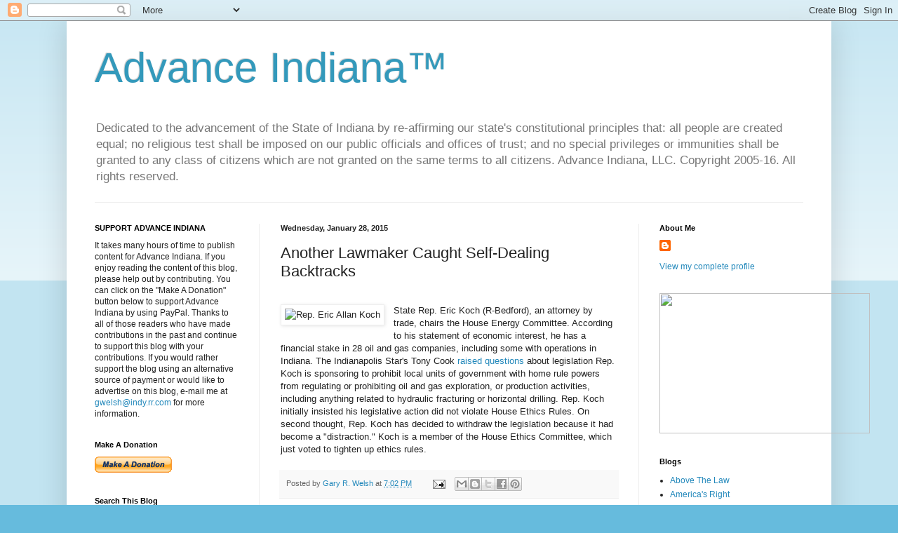

--- FILE ---
content_type: text/html; charset=UTF-8
request_url: https://advanceindiana.blogspot.com/2015/01/another-lawmaker-caught-self-dealing.html
body_size: 31827
content:
<!DOCTYPE html>
<html class='v2' dir='ltr' lang='en'>
<head>
<link href='https://www.blogger.com/static/v1/widgets/335934321-css_bundle_v2.css' rel='stylesheet' type='text/css'/>
<meta content='width=1100' name='viewport'/>
<meta content='text/html; charset=UTF-8' http-equiv='Content-Type'/>
<meta content='blogger' name='generator'/>
<link href='https://advanceindiana.blogspot.com/favicon.ico' rel='icon' type='image/x-icon'/>
<link href='http://advanceindiana.blogspot.com/2015/01/another-lawmaker-caught-self-dealing.html' rel='canonical'/>
<link rel="alternate" type="application/atom+xml" title="Advance Indiana&#8482; - Atom" href="https://advanceindiana.blogspot.com/feeds/posts/default" />
<link rel="alternate" type="application/rss+xml" title="Advance Indiana&#8482; - RSS" href="https://advanceindiana.blogspot.com/feeds/posts/default?alt=rss" />
<link rel="service.post" type="application/atom+xml" title="Advance Indiana&#8482; - Atom" href="https://www.blogger.com/feeds/12703782/posts/default" />

<link rel="alternate" type="application/atom+xml" title="Advance Indiana&#8482; - Atom" href="https://advanceindiana.blogspot.com/feeds/5735566410725954929/comments/default" />
<!--Can't find substitution for tag [blog.ieCssRetrofitLinks]-->
<link href='https://iga.in.gov/legislative/2015/portraits/legislator_eric_allan_koch_709/' rel='image_src'/>
<meta content='http://advanceindiana.blogspot.com/2015/01/another-lawmaker-caught-self-dealing.html' property='og:url'/>
<meta content='Another Lawmaker Caught Self-Dealing Backtracks' property='og:title'/>
<meta content='A blog about Indiana government, law and politics.' property='og:description'/>
<meta content='https://lh3.googleusercontent.com/blogger_img_proxy/AEn0k_vCu_ejti7vIdEhsWTb9uvIewI3JrpGJ1f2W-I4SzVjpIRAaM2Tl-4oy--YUJnODYE_PV1_wd8Gl5NfmSaEMCqZiNANSb1spXrcligyug2Yp4xvVWjHYuoELqyUT2ot_4JU_MocQLAnXMkDGWpJ6NA=w1200-h630-p-k-no-nu' property='og:image'/>
<title>Advance Indiana&#8482;: Another Lawmaker Caught Self-Dealing Backtracks</title>
<style id='page-skin-1' type='text/css'><!--
/*
-----------------------------------------------
Blogger Template Style
Name:     Simple
Designer: Blogger
URL:      www.blogger.com
----------------------------------------------- */
/* Content
----------------------------------------------- */
body {
font: normal normal 12px Arial, Tahoma, Helvetica, FreeSans, sans-serif;
color: #222222;
background: #66bbdd none repeat scroll top left;
padding: 0 40px 40px 40px;
}
html body .region-inner {
min-width: 0;
max-width: 100%;
width: auto;
}
h2 {
font-size: 22px;
}
a:link {
text-decoration:none;
color: #2288bb;
}
a:visited {
text-decoration:none;
color: #888888;
}
a:hover {
text-decoration:underline;
color: #33aaff;
}
.body-fauxcolumn-outer .fauxcolumn-inner {
background: transparent url(https://resources.blogblog.com/blogblog/data/1kt/simple/body_gradient_tile_light.png) repeat scroll top left;
_background-image: none;
}
.body-fauxcolumn-outer .cap-top {
position: absolute;
z-index: 1;
height: 400px;
width: 100%;
}
.body-fauxcolumn-outer .cap-top .cap-left {
width: 100%;
background: transparent url(https://resources.blogblog.com/blogblog/data/1kt/simple/gradients_light.png) repeat-x scroll top left;
_background-image: none;
}
.content-outer {
-moz-box-shadow: 0 0 40px rgba(0, 0, 0, .15);
-webkit-box-shadow: 0 0 5px rgba(0, 0, 0, .15);
-goog-ms-box-shadow: 0 0 10px #333333;
box-shadow: 0 0 40px rgba(0, 0, 0, .15);
margin-bottom: 1px;
}
.content-inner {
padding: 10px 10px;
}
.content-inner {
background-color: #ffffff;
}
/* Header
----------------------------------------------- */
.header-outer {
background: transparent none repeat-x scroll 0 -400px;
_background-image: none;
}
.Header h1 {
font: normal normal 60px Arial, Tahoma, Helvetica, FreeSans, sans-serif;
color: #3399bb;
text-shadow: -1px -1px 1px rgba(0, 0, 0, .2);
}
.Header h1 a {
color: #3399bb;
}
.Header .description {
font-size: 140%;
color: #777777;
}
.header-inner .Header .titlewrapper {
padding: 22px 30px;
}
.header-inner .Header .descriptionwrapper {
padding: 0 30px;
}
/* Tabs
----------------------------------------------- */
.tabs-inner .section:first-child {
border-top: 1px solid #eeeeee;
}
.tabs-inner .section:first-child ul {
margin-top: -1px;
border-top: 1px solid #eeeeee;
border-left: 0 solid #eeeeee;
border-right: 0 solid #eeeeee;
}
.tabs-inner .widget ul {
background: #f5f5f5 url(https://resources.blogblog.com/blogblog/data/1kt/simple/gradients_light.png) repeat-x scroll 0 -800px;
_background-image: none;
border-bottom: 1px solid #eeeeee;
margin-top: 0;
margin-left: -30px;
margin-right: -30px;
}
.tabs-inner .widget li a {
display: inline-block;
padding: .6em 1em;
font: normal normal 14px Arial, Tahoma, Helvetica, FreeSans, sans-serif;
color: #999999;
border-left: 1px solid #ffffff;
border-right: 1px solid #eeeeee;
}
.tabs-inner .widget li:first-child a {
border-left: none;
}
.tabs-inner .widget li.selected a, .tabs-inner .widget li a:hover {
color: #000000;
background-color: #eeeeee;
text-decoration: none;
}
/* Columns
----------------------------------------------- */
.main-outer {
border-top: 0 solid #eeeeee;
}
.fauxcolumn-left-outer .fauxcolumn-inner {
border-right: 1px solid #eeeeee;
}
.fauxcolumn-right-outer .fauxcolumn-inner {
border-left: 1px solid #eeeeee;
}
/* Headings
----------------------------------------------- */
div.widget > h2,
div.widget h2.title {
margin: 0 0 1em 0;
font: normal bold 11px Arial, Tahoma, Helvetica, FreeSans, sans-serif;
color: #000000;
}
/* Widgets
----------------------------------------------- */
.widget .zippy {
color: #999999;
text-shadow: 2px 2px 1px rgba(0, 0, 0, .1);
}
.widget .popular-posts ul {
list-style: none;
}
/* Posts
----------------------------------------------- */
h2.date-header {
font: normal bold 11px Arial, Tahoma, Helvetica, FreeSans, sans-serif;
}
.date-header span {
background-color: transparent;
color: #222222;
padding: inherit;
letter-spacing: inherit;
margin: inherit;
}
.main-inner {
padding-top: 30px;
padding-bottom: 30px;
}
.main-inner .column-center-inner {
padding: 0 15px;
}
.main-inner .column-center-inner .section {
margin: 0 15px;
}
.post {
margin: 0 0 25px 0;
}
h3.post-title, .comments h4 {
font: normal normal 22px Arial, Tahoma, Helvetica, FreeSans, sans-serif;
margin: .75em 0 0;
}
.post-body {
font-size: 110%;
line-height: 1.4;
position: relative;
}
.post-body img, .post-body .tr-caption-container, .Profile img, .Image img,
.BlogList .item-thumbnail img {
padding: 2px;
background: #ffffff;
border: 1px solid #eeeeee;
-moz-box-shadow: 1px 1px 5px rgba(0, 0, 0, .1);
-webkit-box-shadow: 1px 1px 5px rgba(0, 0, 0, .1);
box-shadow: 1px 1px 5px rgba(0, 0, 0, .1);
}
.post-body img, .post-body .tr-caption-container {
padding: 5px;
}
.post-body .tr-caption-container {
color: #222222;
}
.post-body .tr-caption-container img {
padding: 0;
background: transparent;
border: none;
-moz-box-shadow: 0 0 0 rgba(0, 0, 0, .1);
-webkit-box-shadow: 0 0 0 rgba(0, 0, 0, .1);
box-shadow: 0 0 0 rgba(0, 0, 0, .1);
}
.post-header {
margin: 0 0 1.5em;
line-height: 1.6;
font-size: 90%;
}
.post-footer {
margin: 20px -2px 0;
padding: 5px 10px;
color: #666666;
background-color: #f9f9f9;
border-bottom: 1px solid #eeeeee;
line-height: 1.6;
font-size: 90%;
}
#comments .comment-author {
padding-top: 1.5em;
border-top: 1px solid #eeeeee;
background-position: 0 1.5em;
}
#comments .comment-author:first-child {
padding-top: 0;
border-top: none;
}
.avatar-image-container {
margin: .2em 0 0;
}
#comments .avatar-image-container img {
border: 1px solid #eeeeee;
}
/* Comments
----------------------------------------------- */
.comments .comments-content .icon.blog-author {
background-repeat: no-repeat;
background-image: url([data-uri]);
}
.comments .comments-content .loadmore a {
border-top: 1px solid #999999;
border-bottom: 1px solid #999999;
}
.comments .comment-thread.inline-thread {
background-color: #f9f9f9;
}
.comments .continue {
border-top: 2px solid #999999;
}
/* Accents
---------------------------------------------- */
.section-columns td.columns-cell {
border-left: 1px solid #eeeeee;
}
.blog-pager {
background: transparent none no-repeat scroll top center;
}
.blog-pager-older-link, .home-link,
.blog-pager-newer-link {
background-color: #ffffff;
padding: 5px;
}
.footer-outer {
border-top: 0 dashed #bbbbbb;
}
/* Mobile
----------------------------------------------- */
body.mobile  {
background-size: auto;
}
.mobile .body-fauxcolumn-outer {
background: transparent none repeat scroll top left;
}
.mobile .body-fauxcolumn-outer .cap-top {
background-size: 100% auto;
}
.mobile .content-outer {
-webkit-box-shadow: 0 0 3px rgba(0, 0, 0, .15);
box-shadow: 0 0 3px rgba(0, 0, 0, .15);
}
.mobile .tabs-inner .widget ul {
margin-left: 0;
margin-right: 0;
}
.mobile .post {
margin: 0;
}
.mobile .main-inner .column-center-inner .section {
margin: 0;
}
.mobile .date-header span {
padding: 0.1em 10px;
margin: 0 -10px;
}
.mobile h3.post-title {
margin: 0;
}
.mobile .blog-pager {
background: transparent none no-repeat scroll top center;
}
.mobile .footer-outer {
border-top: none;
}
.mobile .main-inner, .mobile .footer-inner {
background-color: #ffffff;
}
.mobile-index-contents {
color: #222222;
}
.mobile-link-button {
background-color: #2288bb;
}
.mobile-link-button a:link, .mobile-link-button a:visited {
color: #ffffff;
}
.mobile .tabs-inner .section:first-child {
border-top: none;
}
.mobile .tabs-inner .PageList .widget-content {
background-color: #eeeeee;
color: #000000;
border-top: 1px solid #eeeeee;
border-bottom: 1px solid #eeeeee;
}
.mobile .tabs-inner .PageList .widget-content .pagelist-arrow {
border-left: 1px solid #eeeeee;
}

--></style>
<style id='template-skin-1' type='text/css'><!--
body {
min-width: 1090px;
}
.content-outer, .content-fauxcolumn-outer, .region-inner {
min-width: 1090px;
max-width: 1090px;
_width: 1090px;
}
.main-inner .columns {
padding-left: 265px;
padding-right: 265px;
}
.main-inner .fauxcolumn-center-outer {
left: 265px;
right: 265px;
/* IE6 does not respect left and right together */
_width: expression(this.parentNode.offsetWidth -
parseInt("265px") -
parseInt("265px") + 'px');
}
.main-inner .fauxcolumn-left-outer {
width: 265px;
}
.main-inner .fauxcolumn-right-outer {
width: 265px;
}
.main-inner .column-left-outer {
width: 265px;
right: 100%;
margin-left: -265px;
}
.main-inner .column-right-outer {
width: 265px;
margin-right: -265px;
}
#layout {
min-width: 0;
}
#layout .content-outer {
min-width: 0;
width: 800px;
}
#layout .region-inner {
min-width: 0;
width: auto;
}
body#layout div.add_widget {
padding: 8px;
}
body#layout div.add_widget a {
margin-left: 32px;
}
--></style>
<link href='https://www.blogger.com/dyn-css/authorization.css?targetBlogID=12703782&amp;zx=d5153389-28d0-4593-929f-815b2b7147a0' media='none' onload='if(media!=&#39;all&#39;)media=&#39;all&#39;' rel='stylesheet'/><noscript><link href='https://www.blogger.com/dyn-css/authorization.css?targetBlogID=12703782&amp;zx=d5153389-28d0-4593-929f-815b2b7147a0' rel='stylesheet'/></noscript>
<meta name='google-adsense-platform-account' content='ca-host-pub-1556223355139109'/>
<meta name='google-adsense-platform-domain' content='blogspot.com'/>

<!-- data-ad-client=ca-pub-0505465891059243 -->

</head>
<body class='loading variant-pale'>
<div class='navbar section' id='navbar' name='Navbar'><div class='widget Navbar' data-version='1' id='Navbar1'><script type="text/javascript">
    function setAttributeOnload(object, attribute, val) {
      if(window.addEventListener) {
        window.addEventListener('load',
          function(){ object[attribute] = val; }, false);
      } else {
        window.attachEvent('onload', function(){ object[attribute] = val; });
      }
    }
  </script>
<div id="navbar-iframe-container"></div>
<script type="text/javascript" src="https://apis.google.com/js/platform.js"></script>
<script type="text/javascript">
      gapi.load("gapi.iframes:gapi.iframes.style.bubble", function() {
        if (gapi.iframes && gapi.iframes.getContext) {
          gapi.iframes.getContext().openChild({
              url: 'https://www.blogger.com/navbar/12703782?po\x3d5735566410725954929\x26origin\x3dhttps://advanceindiana.blogspot.com',
              where: document.getElementById("navbar-iframe-container"),
              id: "navbar-iframe"
          });
        }
      });
    </script><script type="text/javascript">
(function() {
var script = document.createElement('script');
script.type = 'text/javascript';
script.src = '//pagead2.googlesyndication.com/pagead/js/google_top_exp.js';
var head = document.getElementsByTagName('head')[0];
if (head) {
head.appendChild(script);
}})();
</script>
</div></div>
<div class='body-fauxcolumns'>
<div class='fauxcolumn-outer body-fauxcolumn-outer'>
<div class='cap-top'>
<div class='cap-left'></div>
<div class='cap-right'></div>
</div>
<div class='fauxborder-left'>
<div class='fauxborder-right'></div>
<div class='fauxcolumn-inner'>
</div>
</div>
<div class='cap-bottom'>
<div class='cap-left'></div>
<div class='cap-right'></div>
</div>
</div>
</div>
<div class='content'>
<div class='content-fauxcolumns'>
<div class='fauxcolumn-outer content-fauxcolumn-outer'>
<div class='cap-top'>
<div class='cap-left'></div>
<div class='cap-right'></div>
</div>
<div class='fauxborder-left'>
<div class='fauxborder-right'></div>
<div class='fauxcolumn-inner'>
</div>
</div>
<div class='cap-bottom'>
<div class='cap-left'></div>
<div class='cap-right'></div>
</div>
</div>
</div>
<div class='content-outer'>
<div class='content-cap-top cap-top'>
<div class='cap-left'></div>
<div class='cap-right'></div>
</div>
<div class='fauxborder-left content-fauxborder-left'>
<div class='fauxborder-right content-fauxborder-right'></div>
<div class='content-inner'>
<header>
<div class='header-outer'>
<div class='header-cap-top cap-top'>
<div class='cap-left'></div>
<div class='cap-right'></div>
</div>
<div class='fauxborder-left header-fauxborder-left'>
<div class='fauxborder-right header-fauxborder-right'></div>
<div class='region-inner header-inner'>
<div class='header section' id='header' name='Header'><div class='widget Header' data-version='1' id='Header1'>
<div id='header-inner'>
<div class='titlewrapper'>
<h1 class='title'>
<a href='https://advanceindiana.blogspot.com/'>
Advance Indiana&#8482;
</a>
</h1>
</div>
<div class='descriptionwrapper'>
<p class='description'><span>Dedicated to the advancement of the State of Indiana by re-affirming our state's constitutional principles that: all people are created equal; no religious test shall be imposed on our public officials and offices of trust; and no special privileges or immunities shall be granted to any class of citizens which are not granted on the same terms to all citizens.
Advance Indiana, LLC. Copyright 2005-16.  All rights reserved.</span></p>
</div>
</div>
</div></div>
</div>
</div>
<div class='header-cap-bottom cap-bottom'>
<div class='cap-left'></div>
<div class='cap-right'></div>
</div>
</div>
</header>
<div class='tabs-outer'>
<div class='tabs-cap-top cap-top'>
<div class='cap-left'></div>
<div class='cap-right'></div>
</div>
<div class='fauxborder-left tabs-fauxborder-left'>
<div class='fauxborder-right tabs-fauxborder-right'></div>
<div class='region-inner tabs-inner'>
<div class='tabs no-items section' id='crosscol' name='Cross-Column'>
</div>
<div class='tabs no-items section' id='crosscol-overflow' name='Cross-Column 2'></div>
</div>
</div>
<div class='tabs-cap-bottom cap-bottom'>
<div class='cap-left'></div>
<div class='cap-right'></div>
</div>
</div>
<div class='main-outer'>
<div class='main-cap-top cap-top'>
<div class='cap-left'></div>
<div class='cap-right'></div>
</div>
<div class='fauxborder-left main-fauxborder-left'>
<div class='fauxborder-right main-fauxborder-right'></div>
<div class='region-inner main-inner'>
<div class='columns fauxcolumns'>
<div class='fauxcolumn-outer fauxcolumn-center-outer'>
<div class='cap-top'>
<div class='cap-left'></div>
<div class='cap-right'></div>
</div>
<div class='fauxborder-left'>
<div class='fauxborder-right'></div>
<div class='fauxcolumn-inner'>
</div>
</div>
<div class='cap-bottom'>
<div class='cap-left'></div>
<div class='cap-right'></div>
</div>
</div>
<div class='fauxcolumn-outer fauxcolumn-left-outer'>
<div class='cap-top'>
<div class='cap-left'></div>
<div class='cap-right'></div>
</div>
<div class='fauxborder-left'>
<div class='fauxborder-right'></div>
<div class='fauxcolumn-inner'>
</div>
</div>
<div class='cap-bottom'>
<div class='cap-left'></div>
<div class='cap-right'></div>
</div>
</div>
<div class='fauxcolumn-outer fauxcolumn-right-outer'>
<div class='cap-top'>
<div class='cap-left'></div>
<div class='cap-right'></div>
</div>
<div class='fauxborder-left'>
<div class='fauxborder-right'></div>
<div class='fauxcolumn-inner'>
</div>
</div>
<div class='cap-bottom'>
<div class='cap-left'></div>
<div class='cap-right'></div>
</div>
</div>
<!-- corrects IE6 width calculation -->
<div class='columns-inner'>
<div class='column-center-outer'>
<div class='column-center-inner'>
<div class='main section' id='main' name='Main'><div class='widget Blog' data-version='1' id='Blog1'>
<div class='blog-posts hfeed'>

          <div class="date-outer">
        
<h2 class='date-header'><span>Wednesday, January 28, 2015</span></h2>

          <div class="date-posts">
        
<div class='post-outer'>
<div class='post hentry uncustomized-post-template' itemprop='blogPost' itemscope='itemscope' itemtype='http://schema.org/BlogPosting'>
<meta content='https://iga.in.gov/legislative/2015/portraits/legislator_eric_allan_koch_709/' itemprop='image_url'/>
<meta content='12703782' itemprop='blogId'/>
<meta content='5735566410725954929' itemprop='postId'/>
<a name='5735566410725954929'></a>
<h3 class='post-title entry-title' itemprop='name'>
Another Lawmaker Caught Self-Dealing Backtracks
</h3>
<div class='post-header'>
<div class='post-header-line-1'></div>
</div>
<div class='post-body entry-content' id='post-body-5735566410725954929' itemprop='description articleBody'>
<br />
<div style="clear: left; float: left; margin-bottom: 1em; margin-right: 1em;">
<img alt="Rep. Eric Allan Koch" src="https://iga.in.gov/legislative/2015/portraits/legislator_eric_allan_koch_709/" /></div>
State Rep. Eric Koch (R-Bedford), an attorney by trade, chairs the House Energy Committee. According to his statement of economic interest, he has a financial stake in 28 oil and gas companies, including some with operations in Indiana. The Indianapolis Star's Tony Cook<a href="http://www.indystar.com/story/news/politics/2015/01/28/amid-ethics-concerns-house-energy-chairman-drops-bill/22483137/" target="_blank"> raised questions</a> about legislation Rep. Koch is sponsoring to prohibit local units of government with home rule powers from regulating or prohibiting oil and gas exploration, or production activities, including anything related to hydraulic fracturing or horizontal drilling. Rep. Koch initially insisted his legislative action did not violate House Ethics Rules. On second thought, Rep. Koch has decided to withdraw the legislation because it had become a "distraction." Koch is a member of the House Ethics Committee, which just voted to tighten up ethics rules.
<div style='clear: both;'></div>
</div>
<div class='post-footer'>
<div class='post-footer-line post-footer-line-1'>
<span class='post-author vcard'>
Posted by
<span class='fn' itemprop='author' itemscope='itemscope' itemtype='http://schema.org/Person'>
<meta content='https://www.blogger.com/profile/15185079937305083438' itemprop='url'/>
<a class='g-profile' href='https://www.blogger.com/profile/15185079937305083438' rel='author' title='author profile'>
<span itemprop='name'>Gary R. Welsh</span>
</a>
</span>
</span>
<span class='post-timestamp'>
at
<meta content='http://advanceindiana.blogspot.com/2015/01/another-lawmaker-caught-self-dealing.html' itemprop='url'/>
<a class='timestamp-link' href='https://advanceindiana.blogspot.com/2015/01/another-lawmaker-caught-self-dealing.html' rel='bookmark' title='permanent link'><abbr class='published' itemprop='datePublished' title='2015-01-28T19:02:00-05:00'>7:02 PM</abbr></a>
</span>
<span class='post-comment-link'>
</span>
<span class='post-icons'>
<span class='item-action'>
<a href='https://www.blogger.com/email-post/12703782/5735566410725954929' title='Email Post'>
<img alt='' class='icon-action' height='13' src='https://resources.blogblog.com/img/icon18_email.gif' width='18'/>
</a>
</span>
<span class='item-control blog-admin pid-1884480062'>
<a href='https://www.blogger.com/post-edit.g?blogID=12703782&postID=5735566410725954929&from=pencil' title='Edit Post'>
<img alt='' class='icon-action' height='18' src='https://resources.blogblog.com/img/icon18_edit_allbkg.gif' width='18'/>
</a>
</span>
</span>
<div class='post-share-buttons goog-inline-block'>
<a class='goog-inline-block share-button sb-email' href='https://www.blogger.com/share-post.g?blogID=12703782&postID=5735566410725954929&target=email' target='_blank' title='Email This'><span class='share-button-link-text'>Email This</span></a><a class='goog-inline-block share-button sb-blog' href='https://www.blogger.com/share-post.g?blogID=12703782&postID=5735566410725954929&target=blog' onclick='window.open(this.href, "_blank", "height=270,width=475"); return false;' target='_blank' title='BlogThis!'><span class='share-button-link-text'>BlogThis!</span></a><a class='goog-inline-block share-button sb-twitter' href='https://www.blogger.com/share-post.g?blogID=12703782&postID=5735566410725954929&target=twitter' target='_blank' title='Share to X'><span class='share-button-link-text'>Share to X</span></a><a class='goog-inline-block share-button sb-facebook' href='https://www.blogger.com/share-post.g?blogID=12703782&postID=5735566410725954929&target=facebook' onclick='window.open(this.href, "_blank", "height=430,width=640"); return false;' target='_blank' title='Share to Facebook'><span class='share-button-link-text'>Share to Facebook</span></a><a class='goog-inline-block share-button sb-pinterest' href='https://www.blogger.com/share-post.g?blogID=12703782&postID=5735566410725954929&target=pinterest' target='_blank' title='Share to Pinterest'><span class='share-button-link-text'>Share to Pinterest</span></a>
</div>
</div>
<div class='post-footer-line post-footer-line-2'>
<span class='post-labels'>
</span>
</div>
<div class='post-footer-line post-footer-line-3'>
<span class='post-location'>
</span>
</div>
</div>
</div>
<div class='comments' id='comments'>
<a name='comments'></a>
<h4>1 comment:</h4>
<div id='Blog1_comments-block-wrapper'>
<dl class='avatar-comment-indent' id='comments-block'>
<dt class='comment-author ' id='c3566981725387507030'>
<a name='c3566981725387507030'></a>
<div class="avatar-image-container avatar-stock"><span dir="ltr"><img src="//resources.blogblog.com/img/blank.gif" width="35" height="35" alt="" title="Anonymous">

</span></div>
Anonymous
said...
</dt>
<dd class='comment-body' id='Blog1_cmt-3566981725387507030'>
<p>
More corruption right under Brian Bosma&#39;s nose.  Could there be a less effective voice for the people and a more effective conduit for political corruption and sleaze?
</p>
</dd>
<dd class='comment-footer'>
<span class='comment-timestamp'>
<a href='https://advanceindiana.blogspot.com/2015/01/another-lawmaker-caught-self-dealing.html?showComment=1422542262401#c3566981725387507030' title='comment permalink'>
9:37 AM EST
</a>
<span class='item-control blog-admin pid-1114923450'>
<a class='comment-delete' href='https://www.blogger.com/comment/delete/12703782/3566981725387507030' title='Delete Comment'>
<img src='https://resources.blogblog.com/img/icon_delete13.gif'/>
</a>
</span>
</span>
</dd>
</dl>
</div>
<p class='comment-footer'>
<a href='https://www.blogger.com/comment/fullpage/post/12703782/5735566410725954929' onclick=''>Post a Comment</a>
</p>
</div>
</div>

        </div></div>
      
</div>
<div class='blog-pager' id='blog-pager'>
<span id='blog-pager-newer-link'>
<a class='blog-pager-newer-link' href='https://advanceindiana.blogspot.com/2015/01/ozdemir-returns-to-state-house-seeking.html' id='Blog1_blog-pager-newer-link' title='Newer Post'>Newer Post</a>
</span>
<span id='blog-pager-older-link'>
<a class='blog-pager-older-link' href='https://advanceindiana.blogspot.com/2015/01/rip-john-myers.html' id='Blog1_blog-pager-older-link' title='Older Post'>Older Post</a>
</span>
<a class='home-link' href='https://advanceindiana.blogspot.com/'>Home</a>
</div>
<div class='clear'></div>
<div class='post-feeds'>
<div class='feed-links'>
Subscribe to:
<a class='feed-link' href='https://advanceindiana.blogspot.com/feeds/5735566410725954929/comments/default' target='_blank' type='application/atom+xml'>Post Comments (Atom)</a>
</div>
</div>
</div></div>
</div>
</div>
<div class='column-left-outer'>
<div class='column-left-inner'>
<aside>
<div class='sidebar section' id='sidebar-left-1'><div class='widget Text' data-version='1' id='Text2'>
<h2 class='title'>SUPPORT ADVANCE INDIANA</h2>
<div class='widget-content'>
It takes many hours of time to publish content for Advance Indiana. If you enjoy reading the content of this blog, please help out by contributing. You can click on the "Make A Donation" button below to support Advance Indiana by using PayPal. Thanks to all of those readers who have made contributions in the past and continue to support this blog with your contributions. If you would rather support the blog using an alternative source of payment or would like to advertise on this blog, e-mail me at <a href="mailto:gwelsh@indy.rr.com">gwelsh@indy.rr.com</a> for more information.<br/>
</div>
<div class='clear'></div>
</div><div class='widget HTML' data-version='1' id='HTML2'>
<h2 class='title'>Make A Donation</h2>
<div class='widget-content'>
<form action="https://www.paypal.com/cgi-bin/webscr" method="post">
<input value="_s-xclick" name="cmd" type="hidden"/>
<input border="0" alt="Make payments with PayPal - it's fast, free and secure!" src="https://www.paypal.com/en_US/i/btn/x-click-but21.gif" name="submit" type="image"/>
<img border="0" alt="" width="1" src="https://www.paypal.com/en_US/i/scr/pixel.gif" height="1"/>
<input value="-----BEGIN [base64]/PqzMvEsPqTDf+vzLgJEg1pCCylS38sCtPm3Qk4D6svglrF7Mim7EtMIBBK140nLrg3zYg6ya8Np/AkyEZAMehU5KMhwvyDELMAkGBSsOAwIaBQAwgcQGCSqGSIb3DQEHATAUBggqhkiG9w0DBwQIu0gFIwNMbACAgaCWH6HO+Q32LUs3XKNNC23dtfZXpAXEZr0bHCHTcRVn27MzwIO9Eo+C+BGsx93CidE+c0Qjwjkv+YVPM/lYby2EL6fgjBZ2Zy/mINCk5Fq/fjWsKrqnJnpxEnna6zVfGPpppCsve6sObG/[base64]/ETMS1ycjtkpkvjXZe9k+6CieLuLsPumsJ7QC1odNz3sJiCbs2wC0nLE0uLGaEtXynIgRqIddYCHx88pb5HTXv4SZeuv0Rqq4+axW9PLAAATU8w04qqjaSXgbGLP3NmohqM6bV9kZZwZLR/klDaQGo1u9uDb9lr4Yn+rBQIDAQABo4HuMIHrMB0GA1UdDgQWBBSWn3y7xm8XvVk/UtcKG+wQ1mSUazCBuwYDVR0jBIGzMIGwgBSWn3y7xm8XvVk/[base64]/zANBgkqhkiG9w0BAQUFAAOBgQCBXzpWmoBa5e9fo6ujionW1hUhPkOBakTr3YCDjbYfvJEiv/2P+IobhOGJr85+XHhN0v4gUkEDI8r2/rNk1m0GA8HKddvTjyGw/XqXa+LSTlDYkqI8OwR8GEYj4efEtcRpRYBxV8KxAW93YDWzFGvruKnnLbDAF6VR5w/[base64]/gvUEHKIPcTDMiumneEOgwDQYJKoZIhvcNAQEBBQAEgYCFv4ffx9rfT8xY94RiaR5/UyFm+PD9AhJI7XZ5BtXLWtCTJiUV9QXDylBabSZt4qLQRFyhNQl9Ng49m9AGpvzQnVi0INUoSBgU6rv8OEtPELft+7XDtq3YPEKMiXK7JQpi2+SWatuz5lEC+z7a2N/TQ4Pfg1UwJek+pRqgmRAWaA==-----END PKCS7-----
" name="encrypted" type="hidden"/>
</form>
</div>
<div class='clear'></div>
</div><div class='widget BlogSearch' data-version='1' id='BlogSearch1'>
<h2 class='title'>Search This Blog</h2>
<div class='widget-content'>
<div id='BlogSearch1_form'>
<form action='https://advanceindiana.blogspot.com/search' class='gsc-search-box' target='_top'>
<table cellpadding='0' cellspacing='0' class='gsc-search-box'>
<tbody>
<tr>
<td class='gsc-input'>
<input autocomplete='off' class='gsc-input' name='q' size='10' title='search' type='text' value=''/>
</td>
<td class='gsc-search-button'>
<input class='gsc-search-button' title='search' type='submit' value='Search'/>
</td>
</tr>
</tbody>
</table>
</form>
</div>
</div>
<div class='clear'></div>
</div><div class='widget BlogArchive' data-version='1' id='BlogArchive1'>
<h2>Blog Archive</h2>
<div class='widget-content'>
<div id='ArchiveList'>
<div id='BlogArchive1_ArchiveList'>
<ul class='hierarchy'>
<li class='archivedate collapsed'>
<a class='toggle' href='javascript:void(0)'>
<span class='zippy'>

        &#9658;&#160;
      
</span>
</a>
<a class='post-count-link' href='https://advanceindiana.blogspot.com/2016/'>
2016
</a>
<span class='post-count' dir='ltr'>(369)</span>
<ul class='hierarchy'>
<li class='archivedate collapsed'>
<a class='toggle' href='javascript:void(0)'>
<span class='zippy'>

        &#9658;&#160;
      
</span>
</a>
<a class='post-count-link' href='https://advanceindiana.blogspot.com/2016/04/'>
April
</a>
<span class='post-count' dir='ltr'>(77)</span>
</li>
</ul>
<ul class='hierarchy'>
<li class='archivedate collapsed'>
<a class='toggle' href='javascript:void(0)'>
<span class='zippy'>

        &#9658;&#160;
      
</span>
</a>
<a class='post-count-link' href='https://advanceindiana.blogspot.com/2016/03/'>
March
</a>
<span class='post-count' dir='ltr'>(96)</span>
</li>
</ul>
<ul class='hierarchy'>
<li class='archivedate collapsed'>
<a class='toggle' href='javascript:void(0)'>
<span class='zippy'>

        &#9658;&#160;
      
</span>
</a>
<a class='post-count-link' href='https://advanceindiana.blogspot.com/2016/02/'>
February
</a>
<span class='post-count' dir='ltr'>(102)</span>
</li>
</ul>
<ul class='hierarchy'>
<li class='archivedate collapsed'>
<a class='toggle' href='javascript:void(0)'>
<span class='zippy'>

        &#9658;&#160;
      
</span>
</a>
<a class='post-count-link' href='https://advanceindiana.blogspot.com/2016/01/'>
January
</a>
<span class='post-count' dir='ltr'>(94)</span>
</li>
</ul>
</li>
</ul>
<ul class='hierarchy'>
<li class='archivedate expanded'>
<a class='toggle' href='javascript:void(0)'>
<span class='zippy toggle-open'>

        &#9660;&#160;
      
</span>
</a>
<a class='post-count-link' href='https://advanceindiana.blogspot.com/2015/'>
2015
</a>
<span class='post-count' dir='ltr'>(1011)</span>
<ul class='hierarchy'>
<li class='archivedate collapsed'>
<a class='toggle' href='javascript:void(0)'>
<span class='zippy'>

        &#9658;&#160;
      
</span>
</a>
<a class='post-count-link' href='https://advanceindiana.blogspot.com/2015/12/'>
December
</a>
<span class='post-count' dir='ltr'>(71)</span>
</li>
</ul>
<ul class='hierarchy'>
<li class='archivedate collapsed'>
<a class='toggle' href='javascript:void(0)'>
<span class='zippy'>

        &#9658;&#160;
      
</span>
</a>
<a class='post-count-link' href='https://advanceindiana.blogspot.com/2015/11/'>
November
</a>
<span class='post-count' dir='ltr'>(78)</span>
</li>
</ul>
<ul class='hierarchy'>
<li class='archivedate collapsed'>
<a class='toggle' href='javascript:void(0)'>
<span class='zippy'>

        &#9658;&#160;
      
</span>
</a>
<a class='post-count-link' href='https://advanceindiana.blogspot.com/2015/10/'>
October
</a>
<span class='post-count' dir='ltr'>(83)</span>
</li>
</ul>
<ul class='hierarchy'>
<li class='archivedate collapsed'>
<a class='toggle' href='javascript:void(0)'>
<span class='zippy'>

        &#9658;&#160;
      
</span>
</a>
<a class='post-count-link' href='https://advanceindiana.blogspot.com/2015/09/'>
September
</a>
<span class='post-count' dir='ltr'>(76)</span>
</li>
</ul>
<ul class='hierarchy'>
<li class='archivedate collapsed'>
<a class='toggle' href='javascript:void(0)'>
<span class='zippy'>

        &#9658;&#160;
      
</span>
</a>
<a class='post-count-link' href='https://advanceindiana.blogspot.com/2015/08/'>
August
</a>
<span class='post-count' dir='ltr'>(87)</span>
</li>
</ul>
<ul class='hierarchy'>
<li class='archivedate collapsed'>
<a class='toggle' href='javascript:void(0)'>
<span class='zippy'>

        &#9658;&#160;
      
</span>
</a>
<a class='post-count-link' href='https://advanceindiana.blogspot.com/2015/07/'>
July
</a>
<span class='post-count' dir='ltr'>(83)</span>
</li>
</ul>
<ul class='hierarchy'>
<li class='archivedate collapsed'>
<a class='toggle' href='javascript:void(0)'>
<span class='zippy'>

        &#9658;&#160;
      
</span>
</a>
<a class='post-count-link' href='https://advanceindiana.blogspot.com/2015/06/'>
June
</a>
<span class='post-count' dir='ltr'>(70)</span>
</li>
</ul>
<ul class='hierarchy'>
<li class='archivedate collapsed'>
<a class='toggle' href='javascript:void(0)'>
<span class='zippy'>

        &#9658;&#160;
      
</span>
</a>
<a class='post-count-link' href='https://advanceindiana.blogspot.com/2015/05/'>
May
</a>
<span class='post-count' dir='ltr'>(80)</span>
</li>
</ul>
<ul class='hierarchy'>
<li class='archivedate collapsed'>
<a class='toggle' href='javascript:void(0)'>
<span class='zippy'>

        &#9658;&#160;
      
</span>
</a>
<a class='post-count-link' href='https://advanceindiana.blogspot.com/2015/04/'>
April
</a>
<span class='post-count' dir='ltr'>(96)</span>
</li>
</ul>
<ul class='hierarchy'>
<li class='archivedate collapsed'>
<a class='toggle' href='javascript:void(0)'>
<span class='zippy'>

        &#9658;&#160;
      
</span>
</a>
<a class='post-count-link' href='https://advanceindiana.blogspot.com/2015/03/'>
March
</a>
<span class='post-count' dir='ltr'>(92)</span>
</li>
</ul>
<ul class='hierarchy'>
<li class='archivedate collapsed'>
<a class='toggle' href='javascript:void(0)'>
<span class='zippy'>

        &#9658;&#160;
      
</span>
</a>
<a class='post-count-link' href='https://advanceindiana.blogspot.com/2015/02/'>
February
</a>
<span class='post-count' dir='ltr'>(100)</span>
</li>
</ul>
<ul class='hierarchy'>
<li class='archivedate expanded'>
<a class='toggle' href='javascript:void(0)'>
<span class='zippy toggle-open'>

        &#9660;&#160;
      
</span>
</a>
<a class='post-count-link' href='https://advanceindiana.blogspot.com/2015/01/'>
January
</a>
<span class='post-count' dir='ltr'>(95)</span>
<ul class='posts'>
<li><a href='https://advanceindiana.blogspot.com/2015/01/guest-editorial-sullivan-hardware.html'>Guest Editorial: Sullivan Hardware Threats Against...</a></li>
<li><a href='https://advanceindiana.blogspot.com/2015/01/over-half-of-gop-precinct-committee.html'>Over Half Of GOP Precinct Committee Persons Boycot...</a></li>
<li><a href='https://advanceindiana.blogspot.com/2015/01/marion-county-board-of-registration.html'>Marion County Board of Voter Registration Records ...</a></li>
<li><a href='https://advanceindiana.blogspot.com/2015/01/republican-council-members-push.html'>Republican Council Members Push Approval Of Contro...</a></li>
<li><a href='https://advanceindiana.blogspot.com/2015/01/ips-board-members-charter-school-paying.html'>IPS Board Member&#39;s Charter School Paying $100 Refe...</a></li>
<li><a href='https://advanceindiana.blogspot.com/2015/01/mccain-calls-protesters-low-life-scum.html'>McCain Calls Protesters Low-Life Scum For Protesti...</a></li>
<li><a href='https://advanceindiana.blogspot.com/2015/01/pence-nixes-justin-state-run-news-site.html'>Pence Nixes JustIn State-Run News Site</a></li>
<li><a href='https://advanceindiana.blogspot.com/2015/01/louisville-minor-league-baseball.html'>Louisville Minor League Baseball Stadium Modified ...</a></li>
<li><a href='https://advanceindiana.blogspot.com/2015/01/gannett-owned-star-treats-online.html'>Gannett-Owned Star Treats Online Subscribers To Po...</a></li>
<li><a href='https://advanceindiana.blogspot.com/2015/01/elites-planning-their-getaway.html'>Elites Planning Their Getaway</a></li>
<li><a href='https://advanceindiana.blogspot.com/2015/01/ozdemir-returns-to-state-house-seeking.html'>Ozdemir Returns To State House Seeking Approval Of...</a></li>
<li><a href='https://advanceindiana.blogspot.com/2015/01/another-lawmaker-caught-self-dealing.html'>Another Lawmaker Caught Self-Dealing Backtracks</a></li>
<li><a href='https://advanceindiana.blogspot.com/2015/01/rip-john-myers.html'>RIP John Myers</a></li>
<li><a href='https://advanceindiana.blogspot.com/2015/01/westfield-to-perform-do-over-on-soccer.html'>Westfield To Perform A Do-Over On Soccer Arena, St...</a></li>
<li><a href='https://advanceindiana.blogspot.com/2015/01/the-photo-that-got-fox-news-producer.html'>The Photo That Got Fox News Employee Fired And Led...</a></li>
<li><a href='https://advanceindiana.blogspot.com/2015/01/indianapolis-star-upset-gov-pence-is.html'>Indianapolis Star Upset Gov. Pence Is Creating Sta...</a></li>
<li><a href='https://advanceindiana.blogspot.com/2015/01/council-committee-keeps-digital.html'>Council Committee Keeps Digital Billboard Proposal...</a></li>
<li><a href='https://advanceindiana.blogspot.com/2015/01/vaughn-turned-over-names-of-council.html'>Vaughn Turned Over Names Of Council Members Accuse...</a></li>
<li><a href='https://advanceindiana.blogspot.com/2015/01/another-impd-officer-arrested.html'>Another IMPD Officer Arrested</a></li>
<li><a href='https://advanceindiana.blogspot.com/2015/01/indianapolis-set-to-pump-over-18.html'>Indianapolis City-County Council Set To Pump Over ...</a></li>
<li><a href='https://advanceindiana.blogspot.com/2015/01/showdown-in-digital-billboard-debate.html'>Showdown In Digital Billboard Debate Tomorrow Night</a></li>
<li><a href='https://advanceindiana.blogspot.com/2015/01/another-colts-player-arrested.html'>Another Colts Player Arrested</a></li>
<li><a href='https://advanceindiana.blogspot.com/2015/01/whos-paying-for-added-security-at.html'>Who&#39;s Paying For Added Security At Castleton Squar...</a></li>
<li><a href='https://advanceindiana.blogspot.com/2015/01/swarens-likes-brewer.html'>Swarens Likes Brewer</a></li>
<li><a href='https://advanceindiana.blogspot.com/2015/01/cnbc-american-greed-tim-durham-episode.html'>CNBC&#39;s American Greed Tim Durham Episode A Total W...</a></li>
<li><a href='https://advanceindiana.blogspot.com/2015/01/new-yorks-long-time-speaker-of-house.html'>New York&#39;s Long-Time House Speaker Arrested, Accus...</a></li>
<li><a href='https://advanceindiana.blogspot.com/2015/01/former-hawaii-governor-picked-by-rauner.html'>Former Hawaii Governor Picked By Rauner To Be His ...</a></li>
<li><a href='https://advanceindiana.blogspot.com/2015/01/medias-gay-rights-darling-busted-for.html'>Media&#39;s Gay Rights Darling Busted For Drunk Driving</a></li>
<li><a href='https://advanceindiana.blogspot.com/2015/01/former-employee-of-mayoral-hopeful.html'>Former Employee Of Mayoral Hopeful Speaks About He...</a></li>
<li><a href='https://advanceindiana.blogspot.com/2015/01/coons-political-activity-may-have.html'>Coons&#39; Political Activity May Have Violated Federa...</a></li>
<li><a href='https://advanceindiana.blogspot.com/2015/01/another-candidate-with-residency.html'>Another Candidate With A Residency Problem: Watch ...</a></li>
<li><a href='https://advanceindiana.blogspot.com/2015/01/ball-state-closing-two-indianapolis.html'>Ball State Closing Two Indianapolis Charter Schools</a></li>
<li><a href='https://advanceindiana.blogspot.com/2015/01/pacers-now-valued-at-830-million.html'>Pacers Now Valued At $830 Million</a></li>
<li><a href='https://advanceindiana.blogspot.com/2015/01/nearly-40-of-winning-ips-board.html'>Nearly 40% Of Winning IPS Board Candidates&#39; Funds ...</a></li>
<li><a href='https://advanceindiana.blogspot.com/2015/01/private-lottery-operator-expected-to.html'>Private Lottery Operator Expected To Miss Income T...</a></li>
<li><a href='https://advanceindiana.blogspot.com/2015/01/balls-used-by-patriots-in-afc.html'>Balls Used By Patriots In AFC Championship Game We...</a></li>
<li><a href='https://advanceindiana.blogspot.com/2015/01/ballard-blowing-campaign-warchest.html'>Ballard Blowing Campaign War Chest</a></li>
<li><a href='https://advanceindiana.blogspot.com/2015/01/marion-co-gop-taps-anoints-little-known.html'>Marion Co. GOP Anoints Little-Known Downtown Busin...</a></li>
<li><a href='https://advanceindiana.blogspot.com/2015/01/deputy-mayor-olgen-williams-to-run-for.html'>Deputy Mayor Olgen Williams To Run For Mayor</a></li>
<li><a href='https://advanceindiana.blogspot.com/2015/01/feinsteins-husband-could-net-billion.html'>Feinstein&#39;s Husband Could Net Billion Dollars From...</a></li>
<li><a href='https://advanceindiana.blogspot.com/2015/01/kravitz-patriots-may-have-deflated.html'>Kravitz: Patriots May Have Deflated Footballs</a></li>
<li><a href='https://advanceindiana.blogspot.com/2015/01/brooks-invites-impd-chief-rick-hite-to.html'>Brooks Invites IMPD Chief Rick Hite To President&#39;s...</a></li>
<li><a href='https://advanceindiana.blogspot.com/2015/01/the-world-as-it-really-is.html'>The World As It Really Is</a></li>
<li><a href='https://advanceindiana.blogspot.com/2015/01/toll-road-executives-set-to-receive.html'>Toll Road Executives Set To Receive Big Bonuses If...</a></li>
<li><a href='https://advanceindiana.blogspot.com/2015/01/former-hamilton-co-township-trustee.html'>Former Hamilton Co. Township Trustee Files To Run ...</a></li>
<li><a href='https://advanceindiana.blogspot.com/2015/01/officials-finger-point-over-131-million.html'>Officials Finger-Pointing Over $13.1 Million Ball ...</a></li>
<li><a href='https://advanceindiana.blogspot.com/2015/01/another-impd-cover-up.html'>Another IMPD Cover Up?</a></li>
<li><a href='https://advanceindiana.blogspot.com/2015/01/carson-muslims-are-americas-biggest.html'>Carson: Muslims Are America&#39;s Biggest Allies In Fi...</a></li>
<li><a href='https://advanceindiana.blogspot.com/2015/01/bayh-led-inquiry-clear-cia-employees-of.html'>Bayh-Led Inquiry Clears CIA Employees Of Spying On...</a></li>
<li><a href='https://advanceindiana.blogspot.com/2015/01/who-is-john-dinisio-and-why-does-it.html'>Who Is John Dionisio And Why Does It Matter?</a></li>
<li><a href='https://advanceindiana.blogspot.com/2015/01/meet-woman-meridiam-infrastructure-sent.html'>Meet The Woman Meridiam Infrastructure Sent To Sel...</a></li>
<li><a href='https://advanceindiana.blogspot.com/2015/01/colts-linebacker-charged-with-rape.html'>Colts Linebacker Charged With Rape</a></li>
<li><a href='https://advanceindiana.blogspot.com/2015/01/indiana-motor-sports-commission.html'>Indiana Motor Sports Commission Approves $90.5 Mil...</a></li>
<li><a href='https://advanceindiana.blogspot.com/2015/01/keller-opts-out-of-indianapolis-mayors.html'>Keller Opts Out Of Indianapolis Mayor&#39;s Race</a></li>
<li><a href='https://advanceindiana.blogspot.com/2015/01/rand-paul-taps-rauner-campaign-manager.html'>Rand Paul Taps Rauner Campaign Manager To Manage P...</a></li>
<li><a href='https://advanceindiana.blogspot.com/2015/01/rauner-issues-executive-order-haulting.html'>Rauner Issues Executive Order Halting Illiana Expr...</a></li>
<li><a href='https://advanceindiana.blogspot.com/2015/01/kurt-busch-claims-ex-girlfriend-is.html'>Kurt Busch Claims Ex-Girlfriend Is A Government As...</a></li>
<li><a href='https://advanceindiana.blogspot.com/2015/01/gov-mike-pences-not-so-welcome-surprise.html'>Gov. Mike Pence&#39;s Not So Welcome Surprise In His S...</a></li>
<li><a href='https://advanceindiana.blogspot.com/2015/01/pelosi-to-name-carson-as-first-muslim.html'>Pelosi To Name Carson As First Muslim To Sit On Ho...</a></li>
<li><a href='https://advanceindiana.blogspot.com/2015/01/democratic-mayoral-candidate-larry.html'>Democratic Mayoral Candidate Larry Vaughn Accuses ...</a></li>
<li><a href='https://advanceindiana.blogspot.com/2015/01/members-of-congress-get-richer-while.html'>Members Of Congress Get Richer While Average Ameri...</a></li>
<li><a href='https://advanceindiana.blogspot.com/2015/01/bankrupt-toll-road-operator-wants-to.html'>Bankrupt Toll Road Operator Wants To Award $748,00...</a></li>
<li><a href='https://advanceindiana.blogspot.com/2015/01/blogger-panel-tonight.html'>Blogger Panel Tonight</a></li>
<li><a href='https://advanceindiana.blogspot.com/2015/01/police-wiretapping-case-costs-south.html'>Police Wiretapping Case Costs South Bend Taxpayers...</a></li>
<li><a href='https://advanceindiana.blogspot.com/2015/01/rauner-picks-another-hoosier-to-serve.html'>Rauner Picks Another Hoosier To Serve In His Admin...</a></li>
<li><a href='https://advanceindiana.blogspot.com/2015/01/lawmakers-ponder-redistricting.html'>Lawmakers Ponder Redistricting Commission</a></li>
<li><a href='https://advanceindiana.blogspot.com/2015/01/french-police-commissioner.html'>French Police Commissioner Investigating Charlie H...</a></li>
<li><a href='https://advanceindiana.blogspot.com/2015/01/indy-eleven-attendance-figures-dont-add.html'>Indy Eleven Attendance Figures Don&#39;t Add Up: Stop ...</a></li>
<li><a href='https://advanceindiana.blogspot.com/2015/01/pence-and-zoeller-asking-supreme-court.html'>Pence And Zoeller Asking Supreme Court To Cancel 1...</a></li>
<li><a href='https://advanceindiana.blogspot.com/2015/01/pence-pardons-convicted-cocaine-dealer.html'>Pence Pardons Convicted Cocaine Dealer In One Of T...</a></li>
<li><a href='https://advanceindiana.blogspot.com/2015/01/the-circular-firing-squad-begins.html'>The Circular Firing Squad Begins</a></li>
<li><a href='https://advanceindiana.blogspot.com/2015/01/joe-hogsett-finds-primary-opponent.html'>Joe Hogsett Finds A Primary Opponent</a></li>
<li><a href='https://advanceindiana.blogspot.com/2015/01/another-center-township-official.html'>Another Center Township Official Charged--Daughter...</a></li>
<li><a href='https://advanceindiana.blogspot.com/2015/01/another-teacher-buster-for-having-sex.html'>Another Teacher Busted For Having Sex With Students</a></li>
<li><a href='https://advanceindiana.blogspot.com/2015/01/durham-unhappy-with-court-appointed.html'>Durham Unhappy With Court-Appointed Attorney, Want...</a></li>
<li><a href='https://advanceindiana.blogspot.com/2015/01/legislation-would-force-government-to.html'>Legislation Would Force Government To Unseal 28 Pa...</a></li>
<li><a href='https://advanceindiana.blogspot.com/2015/01/david-thomas-appointed-special.html'>David Thomas Appointed Special Prosecutor To Inves...</a></li>
<li><a href='https://advanceindiana.blogspot.com/2015/01/legislation-would-let-passenger.html'>Legislation Would Let Motorists Deduct Tolls Paid ...</a></li>
<li><a href='https://advanceindiana.blogspot.com/2015/01/sex-abuse-lawyers-sue-alan-dershowitz.html'>Sex Abuse Victim&#39;s Lawyers Sue Alan Dershowitz For...</a></li>
<li><a href='https://advanceindiana.blogspot.com/2015/01/ozdemir-back-at-legislature-seeking.html'>Ozdemir Back At The Legislature Seeking Public Mon...</a></li>
<li><a href='https://advanceindiana.blogspot.com/2015/01/delaware-senators-teen-daughter-super.html'>Delaware Senator&#39;s Teen Daughter Super Creeped Out...</a></li>
<li><a href='https://advanceindiana.blogspot.com/2015/01/ballard-officiating-wedding-of.html'>Ballard Officiating The Wedding Of Christine Scale...</a></li>
<li><a href='https://advanceindiana.blogspot.com/2015/01/the-privileges-of-being-governor.html'>The Privileges Of Being A Governor</a></li>
<li><a href='https://advanceindiana.blogspot.com/2015/01/stutzman-lone-hoosier-republican-to.html'>Stutzman Lone Hoosier Republican To Announce Oppos...</a></li>
<li><a href='https://advanceindiana.blogspot.com/2015/01/hogsett-pushes-cash-haul-to-more-than.html'>Hogsett Pushes Cash Haul To More Than $1.4 Million</a></li>
<li><a href='https://advanceindiana.blogspot.com/2015/01/indianapolis-stars-not-surprising-list.html'>Indianapolis Star&#39;s Not Surprising List Of People ...</a></li>
<li><a href='https://advanceindiana.blogspot.com/2015/01/missy-graham-visits-jim-banks-in.html'>Missy Graham Visits Jim Banks In Afghanistan</a></li>
<li><a href='https://advanceindiana.blogspot.com/2015/01/dershowitz-plans-to-sue-sex-abuse.html'>Dershowitz Plans To Sue Sex Abuse Accuser, Seek Di...</a></li>
<li><a href='https://advanceindiana.blogspot.com/2015/01/another-brawl-at-castleton-square-mall.html'>Another Brawl At Castleton Square Mall: Is It the ...</a></li>
<li><a href='https://advanceindiana.blogspot.com/2015/01/feds-seized-epsteins-pedophile-snuff.html'>Feds Seized Epstein&#39;s Pedophile Snuff Images Eight...</a></li>
<li><a href='https://advanceindiana.blogspot.com/2015/01/boston-marathon-bombing-defendant-being.html'>Boston Marathon Bombing Defendant Being Denied A R...</a></li>
<li><a href='https://advanceindiana.blogspot.com/2015/01/proposed-criminal-justice-center.html'>Proposed Criminal Justice Center Complex Changed C...</a></li>
<li><a href='https://advanceindiana.blogspot.com/2015/01/should-grand-juries-be-abolished-in.html'>Should Grand Juries Be Abolished In Indiana?</a></li>
<li><a href='https://advanceindiana.blogspot.com/2015/01/sullivans-hardware-cleans-up-its-act.html'>Sullivan&#39;s Hardware Cleans Up Its Act</a></li>
<li><a href='https://advanceindiana.blogspot.com/2015/01/dee-dee-benkie-marries-actor-paul.html'>Dee Dee Benkie Marries Actor Paul Sorvino</a></li>
</ul>
</li>
</ul>
</li>
</ul>
<ul class='hierarchy'>
<li class='archivedate collapsed'>
<a class='toggle' href='javascript:void(0)'>
<span class='zippy'>

        &#9658;&#160;
      
</span>
</a>
<a class='post-count-link' href='https://advanceindiana.blogspot.com/2014/'>
2014
</a>
<span class='post-count' dir='ltr'>(913)</span>
<ul class='hierarchy'>
<li class='archivedate collapsed'>
<a class='toggle' href='javascript:void(0)'>
<span class='zippy'>

        &#9658;&#160;
      
</span>
</a>
<a class='post-count-link' href='https://advanceindiana.blogspot.com/2014/12/'>
December
</a>
<span class='post-count' dir='ltr'>(77)</span>
</li>
</ul>
<ul class='hierarchy'>
<li class='archivedate collapsed'>
<a class='toggle' href='javascript:void(0)'>
<span class='zippy'>

        &#9658;&#160;
      
</span>
</a>
<a class='post-count-link' href='https://advanceindiana.blogspot.com/2014/11/'>
November
</a>
<span class='post-count' dir='ltr'>(73)</span>
</li>
</ul>
<ul class='hierarchy'>
<li class='archivedate collapsed'>
<a class='toggle' href='javascript:void(0)'>
<span class='zippy'>

        &#9658;&#160;
      
</span>
</a>
<a class='post-count-link' href='https://advanceindiana.blogspot.com/2014/10/'>
October
</a>
<span class='post-count' dir='ltr'>(88)</span>
</li>
</ul>
<ul class='hierarchy'>
<li class='archivedate collapsed'>
<a class='toggle' href='javascript:void(0)'>
<span class='zippy'>

        &#9658;&#160;
      
</span>
</a>
<a class='post-count-link' href='https://advanceindiana.blogspot.com/2014/09/'>
September
</a>
<span class='post-count' dir='ltr'>(75)</span>
</li>
</ul>
<ul class='hierarchy'>
<li class='archivedate collapsed'>
<a class='toggle' href='javascript:void(0)'>
<span class='zippy'>

        &#9658;&#160;
      
</span>
</a>
<a class='post-count-link' href='https://advanceindiana.blogspot.com/2014/08/'>
August
</a>
<span class='post-count' dir='ltr'>(76)</span>
</li>
</ul>
<ul class='hierarchy'>
<li class='archivedate collapsed'>
<a class='toggle' href='javascript:void(0)'>
<span class='zippy'>

        &#9658;&#160;
      
</span>
</a>
<a class='post-count-link' href='https://advanceindiana.blogspot.com/2014/07/'>
July
</a>
<span class='post-count' dir='ltr'>(92)</span>
</li>
</ul>
<ul class='hierarchy'>
<li class='archivedate collapsed'>
<a class='toggle' href='javascript:void(0)'>
<span class='zippy'>

        &#9658;&#160;
      
</span>
</a>
<a class='post-count-link' href='https://advanceindiana.blogspot.com/2014/06/'>
June
</a>
<span class='post-count' dir='ltr'>(69)</span>
</li>
</ul>
<ul class='hierarchy'>
<li class='archivedate collapsed'>
<a class='toggle' href='javascript:void(0)'>
<span class='zippy'>

        &#9658;&#160;
      
</span>
</a>
<a class='post-count-link' href='https://advanceindiana.blogspot.com/2014/05/'>
May
</a>
<span class='post-count' dir='ltr'>(77)</span>
</li>
</ul>
<ul class='hierarchy'>
<li class='archivedate collapsed'>
<a class='toggle' href='javascript:void(0)'>
<span class='zippy'>

        &#9658;&#160;
      
</span>
</a>
<a class='post-count-link' href='https://advanceindiana.blogspot.com/2014/04/'>
April
</a>
<span class='post-count' dir='ltr'>(78)</span>
</li>
</ul>
<ul class='hierarchy'>
<li class='archivedate collapsed'>
<a class='toggle' href='javascript:void(0)'>
<span class='zippy'>

        &#9658;&#160;
      
</span>
</a>
<a class='post-count-link' href='https://advanceindiana.blogspot.com/2014/03/'>
March
</a>
<span class='post-count' dir='ltr'>(74)</span>
</li>
</ul>
<ul class='hierarchy'>
<li class='archivedate collapsed'>
<a class='toggle' href='javascript:void(0)'>
<span class='zippy'>

        &#9658;&#160;
      
</span>
</a>
<a class='post-count-link' href='https://advanceindiana.blogspot.com/2014/02/'>
February
</a>
<span class='post-count' dir='ltr'>(74)</span>
</li>
</ul>
<ul class='hierarchy'>
<li class='archivedate collapsed'>
<a class='toggle' href='javascript:void(0)'>
<span class='zippy'>

        &#9658;&#160;
      
</span>
</a>
<a class='post-count-link' href='https://advanceindiana.blogspot.com/2014/01/'>
January
</a>
<span class='post-count' dir='ltr'>(60)</span>
</li>
</ul>
</li>
</ul>
<ul class='hierarchy'>
<li class='archivedate collapsed'>
<a class='toggle' href='javascript:void(0)'>
<span class='zippy'>

        &#9658;&#160;
      
</span>
</a>
<a class='post-count-link' href='https://advanceindiana.blogspot.com/2013/'>
2013
</a>
<span class='post-count' dir='ltr'>(837)</span>
<ul class='hierarchy'>
<li class='archivedate collapsed'>
<a class='toggle' href='javascript:void(0)'>
<span class='zippy'>

        &#9658;&#160;
      
</span>
</a>
<a class='post-count-link' href='https://advanceindiana.blogspot.com/2013/12/'>
December
</a>
<span class='post-count' dir='ltr'>(52)</span>
</li>
</ul>
<ul class='hierarchy'>
<li class='archivedate collapsed'>
<a class='toggle' href='javascript:void(0)'>
<span class='zippy'>

        &#9658;&#160;
      
</span>
</a>
<a class='post-count-link' href='https://advanceindiana.blogspot.com/2013/11/'>
November
</a>
<span class='post-count' dir='ltr'>(51)</span>
</li>
</ul>
<ul class='hierarchy'>
<li class='archivedate collapsed'>
<a class='toggle' href='javascript:void(0)'>
<span class='zippy'>

        &#9658;&#160;
      
</span>
</a>
<a class='post-count-link' href='https://advanceindiana.blogspot.com/2013/10/'>
October
</a>
<span class='post-count' dir='ltr'>(57)</span>
</li>
</ul>
<ul class='hierarchy'>
<li class='archivedate collapsed'>
<a class='toggle' href='javascript:void(0)'>
<span class='zippy'>

        &#9658;&#160;
      
</span>
</a>
<a class='post-count-link' href='https://advanceindiana.blogspot.com/2013/09/'>
September
</a>
<span class='post-count' dir='ltr'>(60)</span>
</li>
</ul>
<ul class='hierarchy'>
<li class='archivedate collapsed'>
<a class='toggle' href='javascript:void(0)'>
<span class='zippy'>

        &#9658;&#160;
      
</span>
</a>
<a class='post-count-link' href='https://advanceindiana.blogspot.com/2013/08/'>
August
</a>
<span class='post-count' dir='ltr'>(68)</span>
</li>
</ul>
<ul class='hierarchy'>
<li class='archivedate collapsed'>
<a class='toggle' href='javascript:void(0)'>
<span class='zippy'>

        &#9658;&#160;
      
</span>
</a>
<a class='post-count-link' href='https://advanceindiana.blogspot.com/2013/07/'>
July
</a>
<span class='post-count' dir='ltr'>(83)</span>
</li>
</ul>
<ul class='hierarchy'>
<li class='archivedate collapsed'>
<a class='toggle' href='javascript:void(0)'>
<span class='zippy'>

        &#9658;&#160;
      
</span>
</a>
<a class='post-count-link' href='https://advanceindiana.blogspot.com/2013/06/'>
June
</a>
<span class='post-count' dir='ltr'>(83)</span>
</li>
</ul>
<ul class='hierarchy'>
<li class='archivedate collapsed'>
<a class='toggle' href='javascript:void(0)'>
<span class='zippy'>

        &#9658;&#160;
      
</span>
</a>
<a class='post-count-link' href='https://advanceindiana.blogspot.com/2013/05/'>
May
</a>
<span class='post-count' dir='ltr'>(86)</span>
</li>
</ul>
<ul class='hierarchy'>
<li class='archivedate collapsed'>
<a class='toggle' href='javascript:void(0)'>
<span class='zippy'>

        &#9658;&#160;
      
</span>
</a>
<a class='post-count-link' href='https://advanceindiana.blogspot.com/2013/04/'>
April
</a>
<span class='post-count' dir='ltr'>(94)</span>
</li>
</ul>
<ul class='hierarchy'>
<li class='archivedate collapsed'>
<a class='toggle' href='javascript:void(0)'>
<span class='zippy'>

        &#9658;&#160;
      
</span>
</a>
<a class='post-count-link' href='https://advanceindiana.blogspot.com/2013/03/'>
March
</a>
<span class='post-count' dir='ltr'>(73)</span>
</li>
</ul>
<ul class='hierarchy'>
<li class='archivedate collapsed'>
<a class='toggle' href='javascript:void(0)'>
<span class='zippy'>

        &#9658;&#160;
      
</span>
</a>
<a class='post-count-link' href='https://advanceindiana.blogspot.com/2013/02/'>
February
</a>
<span class='post-count' dir='ltr'>(64)</span>
</li>
</ul>
<ul class='hierarchy'>
<li class='archivedate collapsed'>
<a class='toggle' href='javascript:void(0)'>
<span class='zippy'>

        &#9658;&#160;
      
</span>
</a>
<a class='post-count-link' href='https://advanceindiana.blogspot.com/2013/01/'>
January
</a>
<span class='post-count' dir='ltr'>(66)</span>
</li>
</ul>
</li>
</ul>
<ul class='hierarchy'>
<li class='archivedate collapsed'>
<a class='toggle' href='javascript:void(0)'>
<span class='zippy'>

        &#9658;&#160;
      
</span>
</a>
<a class='post-count-link' href='https://advanceindiana.blogspot.com/2012/'>
2012
</a>
<span class='post-count' dir='ltr'>(841)</span>
<ul class='hierarchy'>
<li class='archivedate collapsed'>
<a class='toggle' href='javascript:void(0)'>
<span class='zippy'>

        &#9658;&#160;
      
</span>
</a>
<a class='post-count-link' href='https://advanceindiana.blogspot.com/2012/12/'>
December
</a>
<span class='post-count' dir='ltr'>(55)</span>
</li>
</ul>
<ul class='hierarchy'>
<li class='archivedate collapsed'>
<a class='toggle' href='javascript:void(0)'>
<span class='zippy'>

        &#9658;&#160;
      
</span>
</a>
<a class='post-count-link' href='https://advanceindiana.blogspot.com/2012/11/'>
November
</a>
<span class='post-count' dir='ltr'>(79)</span>
</li>
</ul>
<ul class='hierarchy'>
<li class='archivedate collapsed'>
<a class='toggle' href='javascript:void(0)'>
<span class='zippy'>

        &#9658;&#160;
      
</span>
</a>
<a class='post-count-link' href='https://advanceindiana.blogspot.com/2012/10/'>
October
</a>
<span class='post-count' dir='ltr'>(65)</span>
</li>
</ul>
<ul class='hierarchy'>
<li class='archivedate collapsed'>
<a class='toggle' href='javascript:void(0)'>
<span class='zippy'>

        &#9658;&#160;
      
</span>
</a>
<a class='post-count-link' href='https://advanceindiana.blogspot.com/2012/09/'>
September
</a>
<span class='post-count' dir='ltr'>(73)</span>
</li>
</ul>
<ul class='hierarchy'>
<li class='archivedate collapsed'>
<a class='toggle' href='javascript:void(0)'>
<span class='zippy'>

        &#9658;&#160;
      
</span>
</a>
<a class='post-count-link' href='https://advanceindiana.blogspot.com/2012/08/'>
August
</a>
<span class='post-count' dir='ltr'>(86)</span>
</li>
</ul>
<ul class='hierarchy'>
<li class='archivedate collapsed'>
<a class='toggle' href='javascript:void(0)'>
<span class='zippy'>

        &#9658;&#160;
      
</span>
</a>
<a class='post-count-link' href='https://advanceindiana.blogspot.com/2012/07/'>
July
</a>
<span class='post-count' dir='ltr'>(64)</span>
</li>
</ul>
<ul class='hierarchy'>
<li class='archivedate collapsed'>
<a class='toggle' href='javascript:void(0)'>
<span class='zippy'>

        &#9658;&#160;
      
</span>
</a>
<a class='post-count-link' href='https://advanceindiana.blogspot.com/2012/06/'>
June
</a>
<span class='post-count' dir='ltr'>(63)</span>
</li>
</ul>
<ul class='hierarchy'>
<li class='archivedate collapsed'>
<a class='toggle' href='javascript:void(0)'>
<span class='zippy'>

        &#9658;&#160;
      
</span>
</a>
<a class='post-count-link' href='https://advanceindiana.blogspot.com/2012/05/'>
May
</a>
<span class='post-count' dir='ltr'>(74)</span>
</li>
</ul>
<ul class='hierarchy'>
<li class='archivedate collapsed'>
<a class='toggle' href='javascript:void(0)'>
<span class='zippy'>

        &#9658;&#160;
      
</span>
</a>
<a class='post-count-link' href='https://advanceindiana.blogspot.com/2012/04/'>
April
</a>
<span class='post-count' dir='ltr'>(74)</span>
</li>
</ul>
<ul class='hierarchy'>
<li class='archivedate collapsed'>
<a class='toggle' href='javascript:void(0)'>
<span class='zippy'>

        &#9658;&#160;
      
</span>
</a>
<a class='post-count-link' href='https://advanceindiana.blogspot.com/2012/03/'>
March
</a>
<span class='post-count' dir='ltr'>(64)</span>
</li>
</ul>
<ul class='hierarchy'>
<li class='archivedate collapsed'>
<a class='toggle' href='javascript:void(0)'>
<span class='zippy'>

        &#9658;&#160;
      
</span>
</a>
<a class='post-count-link' href='https://advanceindiana.blogspot.com/2012/02/'>
February
</a>
<span class='post-count' dir='ltr'>(69)</span>
</li>
</ul>
<ul class='hierarchy'>
<li class='archivedate collapsed'>
<a class='toggle' href='javascript:void(0)'>
<span class='zippy'>

        &#9658;&#160;
      
</span>
</a>
<a class='post-count-link' href='https://advanceindiana.blogspot.com/2012/01/'>
January
</a>
<span class='post-count' dir='ltr'>(75)</span>
</li>
</ul>
</li>
</ul>
<ul class='hierarchy'>
<li class='archivedate collapsed'>
<a class='toggle' href='javascript:void(0)'>
<span class='zippy'>

        &#9658;&#160;
      
</span>
</a>
<a class='post-count-link' href='https://advanceindiana.blogspot.com/2011/'>
2011
</a>
<span class='post-count' dir='ltr'>(794)</span>
<ul class='hierarchy'>
<li class='archivedate collapsed'>
<a class='toggle' href='javascript:void(0)'>
<span class='zippy'>

        &#9658;&#160;
      
</span>
</a>
<a class='post-count-link' href='https://advanceindiana.blogspot.com/2011/12/'>
December
</a>
<span class='post-count' dir='ltr'>(64)</span>
</li>
</ul>
<ul class='hierarchy'>
<li class='archivedate collapsed'>
<a class='toggle' href='javascript:void(0)'>
<span class='zippy'>

        &#9658;&#160;
      
</span>
</a>
<a class='post-count-link' href='https://advanceindiana.blogspot.com/2011/11/'>
November
</a>
<span class='post-count' dir='ltr'>(56)</span>
</li>
</ul>
<ul class='hierarchy'>
<li class='archivedate collapsed'>
<a class='toggle' href='javascript:void(0)'>
<span class='zippy'>

        &#9658;&#160;
      
</span>
</a>
<a class='post-count-link' href='https://advanceindiana.blogspot.com/2011/10/'>
October
</a>
<span class='post-count' dir='ltr'>(61)</span>
</li>
</ul>
<ul class='hierarchy'>
<li class='archivedate collapsed'>
<a class='toggle' href='javascript:void(0)'>
<span class='zippy'>

        &#9658;&#160;
      
</span>
</a>
<a class='post-count-link' href='https://advanceindiana.blogspot.com/2011/09/'>
September
</a>
<span class='post-count' dir='ltr'>(56)</span>
</li>
</ul>
<ul class='hierarchy'>
<li class='archivedate collapsed'>
<a class='toggle' href='javascript:void(0)'>
<span class='zippy'>

        &#9658;&#160;
      
</span>
</a>
<a class='post-count-link' href='https://advanceindiana.blogspot.com/2011/08/'>
August
</a>
<span class='post-count' dir='ltr'>(76)</span>
</li>
</ul>
<ul class='hierarchy'>
<li class='archivedate collapsed'>
<a class='toggle' href='javascript:void(0)'>
<span class='zippy'>

        &#9658;&#160;
      
</span>
</a>
<a class='post-count-link' href='https://advanceindiana.blogspot.com/2011/07/'>
July
</a>
<span class='post-count' dir='ltr'>(63)</span>
</li>
</ul>
<ul class='hierarchy'>
<li class='archivedate collapsed'>
<a class='toggle' href='javascript:void(0)'>
<span class='zippy'>

        &#9658;&#160;
      
</span>
</a>
<a class='post-count-link' href='https://advanceindiana.blogspot.com/2011/06/'>
June
</a>
<span class='post-count' dir='ltr'>(66)</span>
</li>
</ul>
<ul class='hierarchy'>
<li class='archivedate collapsed'>
<a class='toggle' href='javascript:void(0)'>
<span class='zippy'>

        &#9658;&#160;
      
</span>
</a>
<a class='post-count-link' href='https://advanceindiana.blogspot.com/2011/05/'>
May
</a>
<span class='post-count' dir='ltr'>(61)</span>
</li>
</ul>
<ul class='hierarchy'>
<li class='archivedate collapsed'>
<a class='toggle' href='javascript:void(0)'>
<span class='zippy'>

        &#9658;&#160;
      
</span>
</a>
<a class='post-count-link' href='https://advanceindiana.blogspot.com/2011/04/'>
April
</a>
<span class='post-count' dir='ltr'>(76)</span>
</li>
</ul>
<ul class='hierarchy'>
<li class='archivedate collapsed'>
<a class='toggle' href='javascript:void(0)'>
<span class='zippy'>

        &#9658;&#160;
      
</span>
</a>
<a class='post-count-link' href='https://advanceindiana.blogspot.com/2011/03/'>
March
</a>
<span class='post-count' dir='ltr'>(77)</span>
</li>
</ul>
<ul class='hierarchy'>
<li class='archivedate collapsed'>
<a class='toggle' href='javascript:void(0)'>
<span class='zippy'>

        &#9658;&#160;
      
</span>
</a>
<a class='post-count-link' href='https://advanceindiana.blogspot.com/2011/02/'>
February
</a>
<span class='post-count' dir='ltr'>(65)</span>
</li>
</ul>
<ul class='hierarchy'>
<li class='archivedate collapsed'>
<a class='toggle' href='javascript:void(0)'>
<span class='zippy'>

        &#9658;&#160;
      
</span>
</a>
<a class='post-count-link' href='https://advanceindiana.blogspot.com/2011/01/'>
January
</a>
<span class='post-count' dir='ltr'>(73)</span>
</li>
</ul>
</li>
</ul>
<ul class='hierarchy'>
<li class='archivedate collapsed'>
<a class='toggle' href='javascript:void(0)'>
<span class='zippy'>

        &#9658;&#160;
      
</span>
</a>
<a class='post-count-link' href='https://advanceindiana.blogspot.com/2010/'>
2010
</a>
<span class='post-count' dir='ltr'>(653)</span>
<ul class='hierarchy'>
<li class='archivedate collapsed'>
<a class='toggle' href='javascript:void(0)'>
<span class='zippy'>

        &#9658;&#160;
      
</span>
</a>
<a class='post-count-link' href='https://advanceindiana.blogspot.com/2010/12/'>
December
</a>
<span class='post-count' dir='ltr'>(49)</span>
</li>
</ul>
<ul class='hierarchy'>
<li class='archivedate collapsed'>
<a class='toggle' href='javascript:void(0)'>
<span class='zippy'>

        &#9658;&#160;
      
</span>
</a>
<a class='post-count-link' href='https://advanceindiana.blogspot.com/2010/11/'>
November
</a>
<span class='post-count' dir='ltr'>(55)</span>
</li>
</ul>
<ul class='hierarchy'>
<li class='archivedate collapsed'>
<a class='toggle' href='javascript:void(0)'>
<span class='zippy'>

        &#9658;&#160;
      
</span>
</a>
<a class='post-count-link' href='https://advanceindiana.blogspot.com/2010/10/'>
October
</a>
<span class='post-count' dir='ltr'>(65)</span>
</li>
</ul>
<ul class='hierarchy'>
<li class='archivedate collapsed'>
<a class='toggle' href='javascript:void(0)'>
<span class='zippy'>

        &#9658;&#160;
      
</span>
</a>
<a class='post-count-link' href='https://advanceindiana.blogspot.com/2010/09/'>
September
</a>
<span class='post-count' dir='ltr'>(71)</span>
</li>
</ul>
<ul class='hierarchy'>
<li class='archivedate collapsed'>
<a class='toggle' href='javascript:void(0)'>
<span class='zippy'>

        &#9658;&#160;
      
</span>
</a>
<a class='post-count-link' href='https://advanceindiana.blogspot.com/2010/08/'>
August
</a>
<span class='post-count' dir='ltr'>(85)</span>
</li>
</ul>
<ul class='hierarchy'>
<li class='archivedate collapsed'>
<a class='toggle' href='javascript:void(0)'>
<span class='zippy'>

        &#9658;&#160;
      
</span>
</a>
<a class='post-count-link' href='https://advanceindiana.blogspot.com/2010/07/'>
July
</a>
<span class='post-count' dir='ltr'>(65)</span>
</li>
</ul>
<ul class='hierarchy'>
<li class='archivedate collapsed'>
<a class='toggle' href='javascript:void(0)'>
<span class='zippy'>

        &#9658;&#160;
      
</span>
</a>
<a class='post-count-link' href='https://advanceindiana.blogspot.com/2010/06/'>
June
</a>
<span class='post-count' dir='ltr'>(63)</span>
</li>
</ul>
<ul class='hierarchy'>
<li class='archivedate collapsed'>
<a class='toggle' href='javascript:void(0)'>
<span class='zippy'>

        &#9658;&#160;
      
</span>
</a>
<a class='post-count-link' href='https://advanceindiana.blogspot.com/2010/05/'>
May
</a>
<span class='post-count' dir='ltr'>(70)</span>
</li>
</ul>
<ul class='hierarchy'>
<li class='archivedate collapsed'>
<a class='toggle' href='javascript:void(0)'>
<span class='zippy'>

        &#9658;&#160;
      
</span>
</a>
<a class='post-count-link' href='https://advanceindiana.blogspot.com/2010/04/'>
April
</a>
<span class='post-count' dir='ltr'>(36)</span>
</li>
</ul>
<ul class='hierarchy'>
<li class='archivedate collapsed'>
<a class='toggle' href='javascript:void(0)'>
<span class='zippy'>

        &#9658;&#160;
      
</span>
</a>
<a class='post-count-link' href='https://advanceindiana.blogspot.com/2010/03/'>
March
</a>
<span class='post-count' dir='ltr'>(15)</span>
</li>
</ul>
<ul class='hierarchy'>
<li class='archivedate collapsed'>
<a class='toggle' href='javascript:void(0)'>
<span class='zippy'>

        &#9658;&#160;
      
</span>
</a>
<a class='post-count-link' href='https://advanceindiana.blogspot.com/2010/02/'>
February
</a>
<span class='post-count' dir='ltr'>(27)</span>
</li>
</ul>
<ul class='hierarchy'>
<li class='archivedate collapsed'>
<a class='toggle' href='javascript:void(0)'>
<span class='zippy'>

        &#9658;&#160;
      
</span>
</a>
<a class='post-count-link' href='https://advanceindiana.blogspot.com/2010/01/'>
January
</a>
<span class='post-count' dir='ltr'>(52)</span>
</li>
</ul>
</li>
</ul>
<ul class='hierarchy'>
<li class='archivedate collapsed'>
<a class='toggle' href='javascript:void(0)'>
<span class='zippy'>

        &#9658;&#160;
      
</span>
</a>
<a class='post-count-link' href='https://advanceindiana.blogspot.com/2009/'>
2009
</a>
<span class='post-count' dir='ltr'>(857)</span>
<ul class='hierarchy'>
<li class='archivedate collapsed'>
<a class='toggle' href='javascript:void(0)'>
<span class='zippy'>

        &#9658;&#160;
      
</span>
</a>
<a class='post-count-link' href='https://advanceindiana.blogspot.com/2009/12/'>
December
</a>
<span class='post-count' dir='ltr'>(59)</span>
</li>
</ul>
<ul class='hierarchy'>
<li class='archivedate collapsed'>
<a class='toggle' href='javascript:void(0)'>
<span class='zippy'>

        &#9658;&#160;
      
</span>
</a>
<a class='post-count-link' href='https://advanceindiana.blogspot.com/2009/11/'>
November
</a>
<span class='post-count' dir='ltr'>(61)</span>
</li>
</ul>
<ul class='hierarchy'>
<li class='archivedate collapsed'>
<a class='toggle' href='javascript:void(0)'>
<span class='zippy'>

        &#9658;&#160;
      
</span>
</a>
<a class='post-count-link' href='https://advanceindiana.blogspot.com/2009/10/'>
October
</a>
<span class='post-count' dir='ltr'>(70)</span>
</li>
</ul>
<ul class='hierarchy'>
<li class='archivedate collapsed'>
<a class='toggle' href='javascript:void(0)'>
<span class='zippy'>

        &#9658;&#160;
      
</span>
</a>
<a class='post-count-link' href='https://advanceindiana.blogspot.com/2009/09/'>
September
</a>
<span class='post-count' dir='ltr'>(75)</span>
</li>
</ul>
<ul class='hierarchy'>
<li class='archivedate collapsed'>
<a class='toggle' href='javascript:void(0)'>
<span class='zippy'>

        &#9658;&#160;
      
</span>
</a>
<a class='post-count-link' href='https://advanceindiana.blogspot.com/2009/08/'>
August
</a>
<span class='post-count' dir='ltr'>(63)</span>
</li>
</ul>
<ul class='hierarchy'>
<li class='archivedate collapsed'>
<a class='toggle' href='javascript:void(0)'>
<span class='zippy'>

        &#9658;&#160;
      
</span>
</a>
<a class='post-count-link' href='https://advanceindiana.blogspot.com/2009/07/'>
July
</a>
<span class='post-count' dir='ltr'>(78)</span>
</li>
</ul>
<ul class='hierarchy'>
<li class='archivedate collapsed'>
<a class='toggle' href='javascript:void(0)'>
<span class='zippy'>

        &#9658;&#160;
      
</span>
</a>
<a class='post-count-link' href='https://advanceindiana.blogspot.com/2009/06/'>
June
</a>
<span class='post-count' dir='ltr'>(68)</span>
</li>
</ul>
<ul class='hierarchy'>
<li class='archivedate collapsed'>
<a class='toggle' href='javascript:void(0)'>
<span class='zippy'>

        &#9658;&#160;
      
</span>
</a>
<a class='post-count-link' href='https://advanceindiana.blogspot.com/2009/05/'>
May
</a>
<span class='post-count' dir='ltr'>(64)</span>
</li>
</ul>
<ul class='hierarchy'>
<li class='archivedate collapsed'>
<a class='toggle' href='javascript:void(0)'>
<span class='zippy'>

        &#9658;&#160;
      
</span>
</a>
<a class='post-count-link' href='https://advanceindiana.blogspot.com/2009/04/'>
April
</a>
<span class='post-count' dir='ltr'>(69)</span>
</li>
</ul>
<ul class='hierarchy'>
<li class='archivedate collapsed'>
<a class='toggle' href='javascript:void(0)'>
<span class='zippy'>

        &#9658;&#160;
      
</span>
</a>
<a class='post-count-link' href='https://advanceindiana.blogspot.com/2009/03/'>
March
</a>
<span class='post-count' dir='ltr'>(77)</span>
</li>
</ul>
<ul class='hierarchy'>
<li class='archivedate collapsed'>
<a class='toggle' href='javascript:void(0)'>
<span class='zippy'>

        &#9658;&#160;
      
</span>
</a>
<a class='post-count-link' href='https://advanceindiana.blogspot.com/2009/02/'>
February
</a>
<span class='post-count' dir='ltr'>(84)</span>
</li>
</ul>
<ul class='hierarchy'>
<li class='archivedate collapsed'>
<a class='toggle' href='javascript:void(0)'>
<span class='zippy'>

        &#9658;&#160;
      
</span>
</a>
<a class='post-count-link' href='https://advanceindiana.blogspot.com/2009/01/'>
January
</a>
<span class='post-count' dir='ltr'>(89)</span>
</li>
</ul>
</li>
</ul>
<ul class='hierarchy'>
<li class='archivedate collapsed'>
<a class='toggle' href='javascript:void(0)'>
<span class='zippy'>

        &#9658;&#160;
      
</span>
</a>
<a class='post-count-link' href='https://advanceindiana.blogspot.com/2008/'>
2008
</a>
<span class='post-count' dir='ltr'>(1049)</span>
<ul class='hierarchy'>
<li class='archivedate collapsed'>
<a class='toggle' href='javascript:void(0)'>
<span class='zippy'>

        &#9658;&#160;
      
</span>
</a>
<a class='post-count-link' href='https://advanceindiana.blogspot.com/2008/12/'>
December
</a>
<span class='post-count' dir='ltr'>(83)</span>
</li>
</ul>
<ul class='hierarchy'>
<li class='archivedate collapsed'>
<a class='toggle' href='javascript:void(0)'>
<span class='zippy'>

        &#9658;&#160;
      
</span>
</a>
<a class='post-count-link' href='https://advanceindiana.blogspot.com/2008/11/'>
November
</a>
<span class='post-count' dir='ltr'>(54)</span>
</li>
</ul>
<ul class='hierarchy'>
<li class='archivedate collapsed'>
<a class='toggle' href='javascript:void(0)'>
<span class='zippy'>

        &#9658;&#160;
      
</span>
</a>
<a class='post-count-link' href='https://advanceindiana.blogspot.com/2008/10/'>
October
</a>
<span class='post-count' dir='ltr'>(92)</span>
</li>
</ul>
<ul class='hierarchy'>
<li class='archivedate collapsed'>
<a class='toggle' href='javascript:void(0)'>
<span class='zippy'>

        &#9658;&#160;
      
</span>
</a>
<a class='post-count-link' href='https://advanceindiana.blogspot.com/2008/09/'>
September
</a>
<span class='post-count' dir='ltr'>(103)</span>
</li>
</ul>
<ul class='hierarchy'>
<li class='archivedate collapsed'>
<a class='toggle' href='javascript:void(0)'>
<span class='zippy'>

        &#9658;&#160;
      
</span>
</a>
<a class='post-count-link' href='https://advanceindiana.blogspot.com/2008/08/'>
August
</a>
<span class='post-count' dir='ltr'>(89)</span>
</li>
</ul>
<ul class='hierarchy'>
<li class='archivedate collapsed'>
<a class='toggle' href='javascript:void(0)'>
<span class='zippy'>

        &#9658;&#160;
      
</span>
</a>
<a class='post-count-link' href='https://advanceindiana.blogspot.com/2008/07/'>
July
</a>
<span class='post-count' dir='ltr'>(79)</span>
</li>
</ul>
<ul class='hierarchy'>
<li class='archivedate collapsed'>
<a class='toggle' href='javascript:void(0)'>
<span class='zippy'>

        &#9658;&#160;
      
</span>
</a>
<a class='post-count-link' href='https://advanceindiana.blogspot.com/2008/06/'>
June
</a>
<span class='post-count' dir='ltr'>(95)</span>
</li>
</ul>
<ul class='hierarchy'>
<li class='archivedate collapsed'>
<a class='toggle' href='javascript:void(0)'>
<span class='zippy'>

        &#9658;&#160;
      
</span>
</a>
<a class='post-count-link' href='https://advanceindiana.blogspot.com/2008/05/'>
May
</a>
<span class='post-count' dir='ltr'>(78)</span>
</li>
</ul>
<ul class='hierarchy'>
<li class='archivedate collapsed'>
<a class='toggle' href='javascript:void(0)'>
<span class='zippy'>

        &#9658;&#160;
      
</span>
</a>
<a class='post-count-link' href='https://advanceindiana.blogspot.com/2008/04/'>
April
</a>
<span class='post-count' dir='ltr'>(104)</span>
</li>
</ul>
<ul class='hierarchy'>
<li class='archivedate collapsed'>
<a class='toggle' href='javascript:void(0)'>
<span class='zippy'>

        &#9658;&#160;
      
</span>
</a>
<a class='post-count-link' href='https://advanceindiana.blogspot.com/2008/03/'>
March
</a>
<span class='post-count' dir='ltr'>(83)</span>
</li>
</ul>
<ul class='hierarchy'>
<li class='archivedate collapsed'>
<a class='toggle' href='javascript:void(0)'>
<span class='zippy'>

        &#9658;&#160;
      
</span>
</a>
<a class='post-count-link' href='https://advanceindiana.blogspot.com/2008/02/'>
February
</a>
<span class='post-count' dir='ltr'>(92)</span>
</li>
</ul>
<ul class='hierarchy'>
<li class='archivedate collapsed'>
<a class='toggle' href='javascript:void(0)'>
<span class='zippy'>

        &#9658;&#160;
      
</span>
</a>
<a class='post-count-link' href='https://advanceindiana.blogspot.com/2008/01/'>
January
</a>
<span class='post-count' dir='ltr'>(97)</span>
</li>
</ul>
</li>
</ul>
<ul class='hierarchy'>
<li class='archivedate collapsed'>
<a class='toggle' href='javascript:void(0)'>
<span class='zippy'>

        &#9658;&#160;
      
</span>
</a>
<a class='post-count-link' href='https://advanceindiana.blogspot.com/2007/'>
2007
</a>
<span class='post-count' dir='ltr'>(1095)</span>
<ul class='hierarchy'>
<li class='archivedate collapsed'>
<a class='toggle' href='javascript:void(0)'>
<span class='zippy'>

        &#9658;&#160;
      
</span>
</a>
<a class='post-count-link' href='https://advanceindiana.blogspot.com/2007/12/'>
December
</a>
<span class='post-count' dir='ltr'>(95)</span>
</li>
</ul>
<ul class='hierarchy'>
<li class='archivedate collapsed'>
<a class='toggle' href='javascript:void(0)'>
<span class='zippy'>

        &#9658;&#160;
      
</span>
</a>
<a class='post-count-link' href='https://advanceindiana.blogspot.com/2007/11/'>
November
</a>
<span class='post-count' dir='ltr'>(103)</span>
</li>
</ul>
<ul class='hierarchy'>
<li class='archivedate collapsed'>
<a class='toggle' href='javascript:void(0)'>
<span class='zippy'>

        &#9658;&#160;
      
</span>
</a>
<a class='post-count-link' href='https://advanceindiana.blogspot.com/2007/10/'>
October
</a>
<span class='post-count' dir='ltr'>(98)</span>
</li>
</ul>
<ul class='hierarchy'>
<li class='archivedate collapsed'>
<a class='toggle' href='javascript:void(0)'>
<span class='zippy'>

        &#9658;&#160;
      
</span>
</a>
<a class='post-count-link' href='https://advanceindiana.blogspot.com/2007/09/'>
September
</a>
<span class='post-count' dir='ltr'>(92)</span>
</li>
</ul>
<ul class='hierarchy'>
<li class='archivedate collapsed'>
<a class='toggle' href='javascript:void(0)'>
<span class='zippy'>

        &#9658;&#160;
      
</span>
</a>
<a class='post-count-link' href='https://advanceindiana.blogspot.com/2007/08/'>
August
</a>
<span class='post-count' dir='ltr'>(101)</span>
</li>
</ul>
<ul class='hierarchy'>
<li class='archivedate collapsed'>
<a class='toggle' href='javascript:void(0)'>
<span class='zippy'>

        &#9658;&#160;
      
</span>
</a>
<a class='post-count-link' href='https://advanceindiana.blogspot.com/2007/07/'>
July
</a>
<span class='post-count' dir='ltr'>(94)</span>
</li>
</ul>
<ul class='hierarchy'>
<li class='archivedate collapsed'>
<a class='toggle' href='javascript:void(0)'>
<span class='zippy'>

        &#9658;&#160;
      
</span>
</a>
<a class='post-count-link' href='https://advanceindiana.blogspot.com/2007/06/'>
June
</a>
<span class='post-count' dir='ltr'>(76)</span>
</li>
</ul>
<ul class='hierarchy'>
<li class='archivedate collapsed'>
<a class='toggle' href='javascript:void(0)'>
<span class='zippy'>

        &#9658;&#160;
      
</span>
</a>
<a class='post-count-link' href='https://advanceindiana.blogspot.com/2007/05/'>
May
</a>
<span class='post-count' dir='ltr'>(77)</span>
</li>
</ul>
<ul class='hierarchy'>
<li class='archivedate collapsed'>
<a class='toggle' href='javascript:void(0)'>
<span class='zippy'>

        &#9658;&#160;
      
</span>
</a>
<a class='post-count-link' href='https://advanceindiana.blogspot.com/2007/04/'>
April
</a>
<span class='post-count' dir='ltr'>(88)</span>
</li>
</ul>
<ul class='hierarchy'>
<li class='archivedate collapsed'>
<a class='toggle' href='javascript:void(0)'>
<span class='zippy'>

        &#9658;&#160;
      
</span>
</a>
<a class='post-count-link' href='https://advanceindiana.blogspot.com/2007/03/'>
March
</a>
<span class='post-count' dir='ltr'>(97)</span>
</li>
</ul>
<ul class='hierarchy'>
<li class='archivedate collapsed'>
<a class='toggle' href='javascript:void(0)'>
<span class='zippy'>

        &#9658;&#160;
      
</span>
</a>
<a class='post-count-link' href='https://advanceindiana.blogspot.com/2007/02/'>
February
</a>
<span class='post-count' dir='ltr'>(99)</span>
</li>
</ul>
<ul class='hierarchy'>
<li class='archivedate collapsed'>
<a class='toggle' href='javascript:void(0)'>
<span class='zippy'>

        &#9658;&#160;
      
</span>
</a>
<a class='post-count-link' href='https://advanceindiana.blogspot.com/2007/01/'>
January
</a>
<span class='post-count' dir='ltr'>(75)</span>
</li>
</ul>
</li>
</ul>
<ul class='hierarchy'>
<li class='archivedate collapsed'>
<a class='toggle' href='javascript:void(0)'>
<span class='zippy'>

        &#9658;&#160;
      
</span>
</a>
<a class='post-count-link' href='https://advanceindiana.blogspot.com/2006/'>
2006
</a>
<span class='post-count' dir='ltr'>(1063)</span>
<ul class='hierarchy'>
<li class='archivedate collapsed'>
<a class='toggle' href='javascript:void(0)'>
<span class='zippy'>

        &#9658;&#160;
      
</span>
</a>
<a class='post-count-link' href='https://advanceindiana.blogspot.com/2006/12/'>
December
</a>
<span class='post-count' dir='ltr'>(66)</span>
</li>
</ul>
<ul class='hierarchy'>
<li class='archivedate collapsed'>
<a class='toggle' href='javascript:void(0)'>
<span class='zippy'>

        &#9658;&#160;
      
</span>
</a>
<a class='post-count-link' href='https://advanceindiana.blogspot.com/2006/11/'>
November
</a>
<span class='post-count' dir='ltr'>(80)</span>
</li>
</ul>
<ul class='hierarchy'>
<li class='archivedate collapsed'>
<a class='toggle' href='javascript:void(0)'>
<span class='zippy'>

        &#9658;&#160;
      
</span>
</a>
<a class='post-count-link' href='https://advanceindiana.blogspot.com/2006/10/'>
October
</a>
<span class='post-count' dir='ltr'>(126)</span>
</li>
</ul>
<ul class='hierarchy'>
<li class='archivedate collapsed'>
<a class='toggle' href='javascript:void(0)'>
<span class='zippy'>

        &#9658;&#160;
      
</span>
</a>
<a class='post-count-link' href='https://advanceindiana.blogspot.com/2006/09/'>
September
</a>
<span class='post-count' dir='ltr'>(100)</span>
</li>
</ul>
<ul class='hierarchy'>
<li class='archivedate collapsed'>
<a class='toggle' href='javascript:void(0)'>
<span class='zippy'>

        &#9658;&#160;
      
</span>
</a>
<a class='post-count-link' href='https://advanceindiana.blogspot.com/2006/08/'>
August
</a>
<span class='post-count' dir='ltr'>(91)</span>
</li>
</ul>
<ul class='hierarchy'>
<li class='archivedate collapsed'>
<a class='toggle' href='javascript:void(0)'>
<span class='zippy'>

        &#9658;&#160;
      
</span>
</a>
<a class='post-count-link' href='https://advanceindiana.blogspot.com/2006/07/'>
July
</a>
<span class='post-count' dir='ltr'>(99)</span>
</li>
</ul>
<ul class='hierarchy'>
<li class='archivedate collapsed'>
<a class='toggle' href='javascript:void(0)'>
<span class='zippy'>

        &#9658;&#160;
      
</span>
</a>
<a class='post-count-link' href='https://advanceindiana.blogspot.com/2006/06/'>
June
</a>
<span class='post-count' dir='ltr'>(108)</span>
</li>
</ul>
<ul class='hierarchy'>
<li class='archivedate collapsed'>
<a class='toggle' href='javascript:void(0)'>
<span class='zippy'>

        &#9658;&#160;
      
</span>
</a>
<a class='post-count-link' href='https://advanceindiana.blogspot.com/2006/05/'>
May
</a>
<span class='post-count' dir='ltr'>(103)</span>
</li>
</ul>
<ul class='hierarchy'>
<li class='archivedate collapsed'>
<a class='toggle' href='javascript:void(0)'>
<span class='zippy'>

        &#9658;&#160;
      
</span>
</a>
<a class='post-count-link' href='https://advanceindiana.blogspot.com/2006/04/'>
April
</a>
<span class='post-count' dir='ltr'>(72)</span>
</li>
</ul>
<ul class='hierarchy'>
<li class='archivedate collapsed'>
<a class='toggle' href='javascript:void(0)'>
<span class='zippy'>

        &#9658;&#160;
      
</span>
</a>
<a class='post-count-link' href='https://advanceindiana.blogspot.com/2006/03/'>
March
</a>
<span class='post-count' dir='ltr'>(79)</span>
</li>
</ul>
<ul class='hierarchy'>
<li class='archivedate collapsed'>
<a class='toggle' href='javascript:void(0)'>
<span class='zippy'>

        &#9658;&#160;
      
</span>
</a>
<a class='post-count-link' href='https://advanceindiana.blogspot.com/2006/02/'>
February
</a>
<span class='post-count' dir='ltr'>(64)</span>
</li>
</ul>
<ul class='hierarchy'>
<li class='archivedate collapsed'>
<a class='toggle' href='javascript:void(0)'>
<span class='zippy'>

        &#9658;&#160;
      
</span>
</a>
<a class='post-count-link' href='https://advanceindiana.blogspot.com/2006/01/'>
January
</a>
<span class='post-count' dir='ltr'>(75)</span>
</li>
</ul>
</li>
</ul>
<ul class='hierarchy'>
<li class='archivedate collapsed'>
<a class='toggle' href='javascript:void(0)'>
<span class='zippy'>

        &#9658;&#160;
      
</span>
</a>
<a class='post-count-link' href='https://advanceindiana.blogspot.com/2005/'>
2005
</a>
<span class='post-count' dir='ltr'>(233)</span>
<ul class='hierarchy'>
<li class='archivedate collapsed'>
<a class='toggle' href='javascript:void(0)'>
<span class='zippy'>

        &#9658;&#160;
      
</span>
</a>
<a class='post-count-link' href='https://advanceindiana.blogspot.com/2005/12/'>
December
</a>
<span class='post-count' dir='ltr'>(50)</span>
</li>
</ul>
<ul class='hierarchy'>
<li class='archivedate collapsed'>
<a class='toggle' href='javascript:void(0)'>
<span class='zippy'>

        &#9658;&#160;
      
</span>
</a>
<a class='post-count-link' href='https://advanceindiana.blogspot.com/2005/11/'>
November
</a>
<span class='post-count' dir='ltr'>(50)</span>
</li>
</ul>
<ul class='hierarchy'>
<li class='archivedate collapsed'>
<a class='toggle' href='javascript:void(0)'>
<span class='zippy'>

        &#9658;&#160;
      
</span>
</a>
<a class='post-count-link' href='https://advanceindiana.blogspot.com/2005/10/'>
October
</a>
<span class='post-count' dir='ltr'>(53)</span>
</li>
</ul>
<ul class='hierarchy'>
<li class='archivedate collapsed'>
<a class='toggle' href='javascript:void(0)'>
<span class='zippy'>

        &#9658;&#160;
      
</span>
</a>
<a class='post-count-link' href='https://advanceindiana.blogspot.com/2005/09/'>
September
</a>
<span class='post-count' dir='ltr'>(13)</span>
</li>
</ul>
<ul class='hierarchy'>
<li class='archivedate collapsed'>
<a class='toggle' href='javascript:void(0)'>
<span class='zippy'>

        &#9658;&#160;
      
</span>
</a>
<a class='post-count-link' href='https://advanceindiana.blogspot.com/2005/08/'>
August
</a>
<span class='post-count' dir='ltr'>(18)</span>
</li>
</ul>
<ul class='hierarchy'>
<li class='archivedate collapsed'>
<a class='toggle' href='javascript:void(0)'>
<span class='zippy'>

        &#9658;&#160;
      
</span>
</a>
<a class='post-count-link' href='https://advanceindiana.blogspot.com/2005/07/'>
July
</a>
<span class='post-count' dir='ltr'>(18)</span>
</li>
</ul>
<ul class='hierarchy'>
<li class='archivedate collapsed'>
<a class='toggle' href='javascript:void(0)'>
<span class='zippy'>

        &#9658;&#160;
      
</span>
</a>
<a class='post-count-link' href='https://advanceindiana.blogspot.com/2005/06/'>
June
</a>
<span class='post-count' dir='ltr'>(19)</span>
</li>
</ul>
<ul class='hierarchy'>
<li class='archivedate collapsed'>
<a class='toggle' href='javascript:void(0)'>
<span class='zippy'>

        &#9658;&#160;
      
</span>
</a>
<a class='post-count-link' href='https://advanceindiana.blogspot.com/2005/05/'>
May
</a>
<span class='post-count' dir='ltr'>(12)</span>
</li>
</ul>
</li>
</ul>
</div>
</div>
<div class='clear'></div>
</div>
</div></div>
</aside>
</div>
</div>
<div class='column-right-outer'>
<div class='column-right-inner'>
<aside>
<div class='sidebar section' id='sidebar-right-1'>
<div class='widget Profile' data-version='1' id='Profile1'>
<h2>About Me</h2>
<div class='widget-content'>
<dl class='profile-datablock'>
<dt class='profile-data'>
<a class='profile-name-link g-profile' href='https://www.blogger.com/profile/15185079937305083438' rel='author' style='background-image: url(//www.blogger.com/img/logo-16.png);'>
</a>
</dt>
</dl>
<a class='profile-link' href='https://www.blogger.com/profile/15185079937305083438' rel='author'>View my complete profile</a>
<div class='clear'></div>
</div>
</div><div class='widget HTML' data-version='1' id='HTML6'>
<div class='widget-content'>
<a href="http://www.welshatlaw.com/"> <img src="https://lh3.googleusercontent.com/blogger_img_proxy/AEn0k_vISQuvD1otnbVZ_egQT27w86qFkJWaAmEr2WVtgqKZCsNyDmEFVsVVltU2Yz7u1vIx6eMSlvsdI5p-q_gx7kH30sGwKa58S9tXosqfX42zGaW2Ba2-wtM=s0-d" width="300" height="200"> </a>
</div>
<div class='clear'></div>
</div><div class='widget LinkList' data-version='1' id='LinkList2'>
<h2>Blogs</h2>
<div class='widget-content'>
<ul>
<li><a href='http://abovethelaw.com/'>Above The Law</a></li>
<li><a href='http://www.americasright.com/'>America's Right</a></li>
<li><a href='http://www.americablog.blogspot.com/'>AmericaBlog</a></li>
<li><a href='http://www.americanthinker.com/'>American Thinker</a></li>
<li><a href='http://www.blognetnews.com/indiana/'>BlogNetNews</a></li>
<li><a href='http://bloggingfusion.com/'>Blogging Fusion</a></li>
<li><a href='http://in.chalkbeat.org/'>Chalkbeat</a></li>
<li><a href='http://civildiscoursenow.com/'>Civil Discourse Now</a></li>
<li><a href='http://www.dailycaller.com/'>Daily Caller</a></li>
<li><a href='http://www.debbieschlussel.com/'>Debbie Schlussel</a></li>
<li><a href='http://eyeonindianapolis.blogspot.com/'>Eye On Indianapolis</a></li>
<li><a href='http://fraudstupid.blogspot.com'>Fraud Stupid</a></li>
<li><a href='http://www.gatewaypundit.blogspot.com/'>Gateway Pundit</a></li>
<li><a href='http://gotnews.com/'>GotNews</a></li>
<li><a href='http://hadenoughindy.blogspot.com/'>Had Enough Indy?</a></li>
<li><a href='http://hillbuzz.org/'>HillBuzz</a></li>
<li><a href='http://hoosiered.com/?cat=4'>Hoosier Ed</a></li>
<li><a href='http://hoosierpundit.blogspot.com/'>Hoosier Pundit</a></li>
<li><a href='http://hoosiersforfairtaxation.blogspot.com/'>Hoosiers For Fair Taxation</a></li>
<li><a href='http://hotair.com/'>Hot Air</a></li>
<li><a href='http://www.indianachamberblogs.com/'>Indiana Chamber Blog</a></li>
<li><a href='http://indianaimmigrationlawblog.blogspot.com/'>Indiana Immigration Law Blog</a></li>
<li><a href='http://www.indianalawblog.com/'>Indiana Law Blog</a></li>
<li><a href='http://indyfosterparent.wordpress.com/'>Indy Foster Parent</a></li>
<li><a href='http://www.indysentinel.com/'>Indy Sentinel</a></li>
<li><a href='http://indystudent.blogspot.com/'>Indy Student</a></li>
<li><a href='http://www.indytaxdollars.typepad.com/'>Indy Tax Dollars</a></li>
<li><a href='http://blogs.wishtv.com/category/jim-shellas-political-blog/'>Jim Shella's Blog</a></li>
<li><a href='http://jonathanturley.org/'>Jonathan Turley</a></li>
<li><a href='http://timothyjmaguire.com/wordpress/'>Justice And Fortitude</a></li>
<li><a href='http://lafayettecitizen.blogspot.com/'>Lafayette Citizen Journal</a></li>
<li><a href='http://lawyerswithtroubles.wordpress.com/'>Lawyers With Troubles</a></li>
<li><a href='http://www.masson.us/blog'>Masson's Blog</a></li>
<li><a href='http://michellemalkin.com/'>Michelle Malkin</a></li>
<li><a href='http://muncievoice.com/'>Muncie Voice</a></li>
<li><a href='http://newsbusters.org/'>NewsBusters</a></li>
<li><a href='http://no-boxes-allowed.blogspot.com/'>No Boxes Allowed</a></li>
<li><a href='http://noquarterusa.net/blog/'>No Quarter</a></li>
<li><a href='http://nwigazette.com/'>Northwest Indiana Gazette</a></li>
<li><a href='http://ogdenonpolitics.blogspot.com/'>Ogden On Politics</a></li>
<li><a href='http://fwnextweb1.fortwayne.com/ns/editorial/oa/'>Opening Arguments</a></li>
<li><a href='http://www.presidentialpuppetry.com/blog/'>Presidenital Puppetry</a></li>
<li><a href='http://blog.ibj.com/blogshell.asp'>Property Lines</a></li>
<li><a href='http://www.phibetaiota.net/'>Public Intelligence Blog</a></li>
<li><a href='http://www.rawstory.com/'>Raw Story</a></li>
<li><a href='http://russbaker.com/'>Russ Baker</a></li>
<li><a href='http://www.ruthholladay.com/'>Ruth Holladay</a></li>
<li><a href='http://www.scotusblog.com/'>SCOTUS</a></li>
<li><a href='http://schansblog.blogspot.com/'>SchansBlog</a></li>
<li><a href='http://usa.streetsblog.org/'>Streetsblog</a></li>
<li><a href='http://www.talkingpointsmemo.com/'>Talking Points Memo</a></li>
<li><a href='http://voices.washingtonpost.com/thefix/'>The Fix</a></li>
<li><a href='http://www.townhall.com/'>Townhall</a></li>
<li><a href='http://www.urbanophile.com/'>Urbanophile</a></li>
<li><a href='http://diana-vice.blogspot.com/'>Welcome To My Tea Party</a></li>
<li><a href='http://whowhatwhy.org/'>WhoWhatWhy</a></li>
</ul>
<div class='clear'></div>
</div>
</div><div class='widget LinkList' data-version='1' id='LinkList1'>
<h2>News Links</h2>
<div class='widget-content'>
<ul>
<li><a href='http://abcnews.go.com/Politics/TheNote/'>ABC News: The Note</a></li>
<li><a href='http://www.bloomingtonalternative.com/frontpage'>Bloomington Alternative</a></li>
<li><a href='http://breitbart.com/'>Breitbart</a></li>
<li><a href='http://www.suntimes.com/index.html'>Chicago Sun-Times</a></li>
<li><a href='http://consortiumnews.com/'>Consortiumnews.com</a></li>
<li><a href='http://currentincarmel.com/'>Current In Carmel</a></li>
<li><a href='http://drudgereport.com/'>Drudge Report</a></li>
<li><a href='http://www.courierpress.com/'>Evansville Courier & Press</a></li>
<li><a href='http://journalgazette.net/'>Fort Wayne Journal-Gazette</a></li>
<li><a href='http://news-sentinel.com/'>Fort Wayne News-Sentinel</a></li>
<li><a href='http://www.fox59.com/pages/main'>Fox 59 News</a></li>
<li><a href='http://foxnews.com/'>Fox News</a></li>
<li><a href='http://www.post-trib.com/index.html'>Gary Post-Tribune</a></li>
<li><a href='http://www.howeypolitics.com/'>Howey Political Report</a></li>
<li><a href='http://www.ingrouponline.com/indiana_daily_insight.htm'>Indiana Daily Insight</a></li>
<li><a href='http://www.theindianalawyer.com/'>Indiana Lawyer</a></li>
<li><a href='http://www2.indystar.com/news/indianawire/'>Indiana Wire</a></li>
<li><a href='http://ibj.com/'>Indianapolis Business Journal</a></li>
<li><a href='http://www.indianapolisrecorder.com/'>Indianapolis Recorder</a></li>
<li><a href='http://indystar.com/'>Indianapolis Star</a></li>
<li><a href='http://www.jconline.com/apps/pbcs.dll/frontpage'>Lafayette Journal &amp; Courier</a></li>
<li><a href='http://www.courier-journal.com/'>Louisville Courier-Journal</a></li>
<li><a href='http://www.nytimes.com/'>New York Times</a></li>
<li><a href='http://www.newsmax.com/index.html'>Newsmax</a></li>
<li><a href='http://www.nwitimes.com/'>Northwest Indiana Times</a></li>
<li><a href='http://www.politico.com/'>Politico</a></li>
<li><a href='http://realclearpolitics.com/'>Real Clear Politics</a></li>
<li><a href='http://www.southbendtribune.com/'>South Bend Tribune</a></li>
<li><a href='http://www.suspicious0bservers.org/'>Suspicious Observers</a></li>
<li><a href='http://www.tribstar.com/'>Terre Haute Tribune-Star</a></li>
<li><a href='http://hillnews.com/'>The Hill</a></li>
<li><a href='http://wishtv.com/'>WISH-TV</a></li>
<li><a href='http://wrtv.com/'>WRTV</a></li>
<li><a href='http://wthr.com/'>WTHR</a></li>
<li><a href='http://washingtonpost.com/'>Washington Post</a></li>
<li><a href='http://worldnetdaily.com/'>WorldNetDaily</a></li>
</ul>
<div class='clear'></div>
</div>
</div><div class='widget HTML' data-version='1' id='HTML5'>
<h2 class='title'>Blogflux</h2>
<div class='widget-content'>
<a href="http://tools.blogflux.com/emailscramble/"><img alt="Use JavaScript to scramble your email from spiders and spammers." style="width:80px;height:15px;border:none;" src="https://lh3.googleusercontent.com/blogger_img_proxy/AEn0k_tPkGIK9g7OkB5HzztB6YzaNJw01LQiEpQ60FCSNhXcJEBADXFplxc-iPumw9VdF6exbj7xuCLhIFIr7E8rsQY7u4t9qV2goEGezUHJJQoV4vnnAs0=s0-d"></a>
<a href="http://tools.blogflux.com/rsslinks/subscribe/http://advanceindiana.blogspot.com"><img border="0" alt="" width="80" src="https://lh3.googleusercontent.com/blogger_img_proxy/AEn0k_s7BwYAJs2hFA-YsL98YMd4JFMAP8faAGT-JOO0Tsm8_X3LjD-aLkErpfEoCBbqiDWs9GZS0HYyVsdXsB-q0AdhN06z1IYjnj2l21NWBKOQew=s0-d" height="15"></a>
<a alt="Blogdigger Blog Search Engine" href="http://www.blogdigger.com/"/><img border="0" src="https://lh3.googleusercontent.com/blogger_img_proxy/AEn0k_ulaKpM3yQ5T8uREjOPEeZpVSJn0rbwh9NsHxoBKyurxiz9CR12bARrS0ANbon2GeUwq7oKWmaZYMMYKqP9PM5QpaJ-IdGLSs1TXp59B9eoQYDX8Q=s0-d"></a>
<a = href="http://dir.blogflux.com"//><img border="0" alt="Blog Flux Directory" src="https://lh3.googleusercontent.com/blogger_img_proxy/AEn0k_vYBJQD1I-wZrVNn7N5FWAQjOJVN07NCoR5AJUVBfOsJ6BSmX164rjioQBhSy4D7TmUNn7C5HQ7rQ4E1ZqlSw47YOI8RcTIk8Fq7mk=s0-d">
</a>
</div>
<div class='clear'></div>
</div><div class='widget Subscribe' data-version='1' id='Subscribe1'>
<div style='white-space:nowrap'>
<h2 class='title'>Subscribe To</h2>
<div class='widget-content'>
<div class='subscribe-wrapper subscribe-type-POST'>
<div class='subscribe expanded subscribe-type-POST' id='SW_READER_LIST_Subscribe1POST' style='display:none;'>
<div class='top'>
<span class='inner' onclick='return(_SW_toggleReaderList(event, "Subscribe1POST"));'>
<img class='subscribe-dropdown-arrow' src='https://resources.blogblog.com/img/widgets/arrow_dropdown.gif'/>
<img align='absmiddle' alt='' border='0' class='feed-icon' src='https://resources.blogblog.com/img/icon_feed12.png'/>
Posts
</span>
<div class='feed-reader-links'>
<a class='feed-reader-link' href='https://www.netvibes.com/subscribe.php?url=https%3A%2F%2Fadvanceindiana.blogspot.com%2Ffeeds%2Fposts%2Fdefault' target='_blank'>
<img src='https://resources.blogblog.com/img/widgets/subscribe-netvibes.png'/>
</a>
<a class='feed-reader-link' href='https://add.my.yahoo.com/content?url=https%3A%2F%2Fadvanceindiana.blogspot.com%2Ffeeds%2Fposts%2Fdefault' target='_blank'>
<img src='https://resources.blogblog.com/img/widgets/subscribe-yahoo.png'/>
</a>
<a class='feed-reader-link' href='https://advanceindiana.blogspot.com/feeds/posts/default' target='_blank'>
<img align='absmiddle' class='feed-icon' src='https://resources.blogblog.com/img/icon_feed12.png'/>
                  Atom
                </a>
</div>
</div>
<div class='bottom'></div>
</div>
<div class='subscribe' id='SW_READER_LIST_CLOSED_Subscribe1POST' onclick='return(_SW_toggleReaderList(event, "Subscribe1POST"));'>
<div class='top'>
<span class='inner'>
<img class='subscribe-dropdown-arrow' src='https://resources.blogblog.com/img/widgets/arrow_dropdown.gif'/>
<span onclick='return(_SW_toggleReaderList(event, "Subscribe1POST"));'>
<img align='absmiddle' alt='' border='0' class='feed-icon' src='https://resources.blogblog.com/img/icon_feed12.png'/>
Posts
</span>
</span>
</div>
<div class='bottom'></div>
</div>
</div>
<div class='subscribe-wrapper subscribe-type-PER_POST'>
<div class='subscribe expanded subscribe-type-PER_POST' id='SW_READER_LIST_Subscribe1PER_POST' style='display:none;'>
<div class='top'>
<span class='inner' onclick='return(_SW_toggleReaderList(event, "Subscribe1PER_POST"));'>
<img class='subscribe-dropdown-arrow' src='https://resources.blogblog.com/img/widgets/arrow_dropdown.gif'/>
<img align='absmiddle' alt='' border='0' class='feed-icon' src='https://resources.blogblog.com/img/icon_feed12.png'/>
Comments
</span>
<div class='feed-reader-links'>
<a class='feed-reader-link' href='https://www.netvibes.com/subscribe.php?url=https%3A%2F%2Fadvanceindiana.blogspot.com%2Ffeeds%2F5735566410725954929%2Fcomments%2Fdefault' target='_blank'>
<img src='https://resources.blogblog.com/img/widgets/subscribe-netvibes.png'/>
</a>
<a class='feed-reader-link' href='https://add.my.yahoo.com/content?url=https%3A%2F%2Fadvanceindiana.blogspot.com%2Ffeeds%2F5735566410725954929%2Fcomments%2Fdefault' target='_blank'>
<img src='https://resources.blogblog.com/img/widgets/subscribe-yahoo.png'/>
</a>
<a class='feed-reader-link' href='https://advanceindiana.blogspot.com/feeds/5735566410725954929/comments/default' target='_blank'>
<img align='absmiddle' class='feed-icon' src='https://resources.blogblog.com/img/icon_feed12.png'/>
                  Atom
                </a>
</div>
</div>
<div class='bottom'></div>
</div>
<div class='subscribe' id='SW_READER_LIST_CLOSED_Subscribe1PER_POST' onclick='return(_SW_toggleReaderList(event, "Subscribe1PER_POST"));'>
<div class='top'>
<span class='inner'>
<img class='subscribe-dropdown-arrow' src='https://resources.blogblog.com/img/widgets/arrow_dropdown.gif'/>
<span onclick='return(_SW_toggleReaderList(event, "Subscribe1PER_POST"));'>
<img align='absmiddle' alt='' border='0' class='feed-icon' src='https://resources.blogblog.com/img/icon_feed12.png'/>
Comments
</span>
</span>
</div>
<div class='bottom'></div>
</div>
</div>
<div style='clear:both'></div>
</div>
</div>
<div class='clear'></div>
</div><div class='widget Text' data-version='1' id='Text1'>
<h2 class='title'>Comment Policy</h2>
<div class='widget-content'>
Advance Indiana allows you to post comments via this blog subject to the guidelines set forth herein. You understand that any comments you post are your own and are not those of Advance Indiana. You further understand that Advance Indiana is not responsible for the content of any external sites referenced in your comments. Unlawful, harassing, defamatory, abusive, threatening, harmful, obscene, profane, sexually oriented, racially offensive, or otherwise objectionable comments are not acceptable. If you think any content posted or otherwise included in Advance Indiana violates the guidelines set forth herein, then please alert Advance Indiana.
Advance Indiana reserves the right to pre-screen, edit, and remove any post as it deems appropriate.  You specifically acknowledge that Advance Indiana has no obligation to display any post submitted or otherwise provided via Advance Indiana.
</div>
<div class='clear'></div>
</div><div class='widget BloggerButton' data-version='1' id='BloggerButton1'>
<div class='widget-content'>
<a href='https://www.blogger.com'><img alt='Powered By Blogger' src='https://www.blogger.com/buttons/blogger-powerby-blue.gif'/></a>
<div class='clear'></div>
</div>
</div><div class='widget Label' data-version='1' id='Label1'>
<h2>Labels</h2>
<div class='widget-content cloud-label-widget-content'>
<span class='label-size label-size-2'>
<a dir='ltr' href='https://advanceindiana.blogspot.com/search/label/A.J.%20Feeney-Ruiz'>A.J. Feeney-Ruiz</a>
<span class='label-count' dir='ltr'>(3)</span>
</span>
<span class='label-size label-size-2'>
<a dir='ltr' href='https://advanceindiana.blogspot.com/search/label/Abortion'>Abortion</a>
<span class='label-count' dir='ltr'>(3)</span>
</span>
<span class='label-size label-size-4'>
<a dir='ltr' href='https://advanceindiana.blogspot.com/search/label/ACS'>ACS</a>
<span class='label-count' dir='ltr'>(62)</span>
</span>
<span class='label-size label-size-1'>
<a dir='ltr' href='https://advanceindiana.blogspot.com/search/label/ACS%2FXerox'>ACS/Xerox</a>
<span class='label-count' dir='ltr'>(2)</span>
</span>
<span class='label-size label-size-1'>
<a dir='ltr' href='https://advanceindiana.blogspot.com/search/label/Afghanistan'>Afghanistan</a>
<span class='label-count' dir='ltr'>(1)</span>
</span>
<span class='label-size label-size-1'>
<a dir='ltr' href='https://advanceindiana.blogspot.com/search/label/Anderson%20Cooper'>Anderson Cooper</a>
<span class='label-count' dir='ltr'>(1)</span>
</span>
<span class='label-size label-size-4'>
<a dir='ltr' href='https://advanceindiana.blogspot.com/search/label/andre%20carson'>andre carson</a>
<span class='label-count' dir='ltr'>(132)</span>
</span>
<span class='label-size label-size-1'>
<a dir='ltr' href='https://advanceindiana.blogspot.com/search/label/Andrew%20Breitbart'>Andrew Breitbart</a>
<span class='label-count' dir='ltr'>(1)</span>
</span>
<span class='label-size label-size-1'>
<a dir='ltr' href='https://advanceindiana.blogspot.com/search/label/Andrew%20Breitbart.'>Andrew Breitbart.</a>
<span class='label-count' dir='ltr'>(1)</span>
</span>
<span class='label-size label-size-1'>
<a dir='ltr' href='https://advanceindiana.blogspot.com/search/label/Animal%20Care%20And%20Control'>Animal Care And Control</a>
<span class='label-count' dir='ltr'>(1)</span>
</span>
<span class='label-size label-size-2'>
<a dir='ltr' href='https://advanceindiana.blogspot.com/search/label/Anthony%20Weiner'>Anthony Weiner</a>
<span class='label-count' dir='ltr'>(4)</span>
</span>
<span class='label-size label-size-1'>
<a dir='ltr' href='https://advanceindiana.blogspot.com/search/label/Anti-Suicide%20Mist'>Anti-Suicide Mist</a>
<span class='label-count' dir='ltr'>(1)</span>
</span>
<span class='label-size label-size-2'>
<a dir='ltr' href='https://advanceindiana.blogspot.com/search/label/Antonin%20Scalia'>Antonin Scalia</a>
<span class='label-count' dir='ltr'>(4)</span>
</span>
<span class='label-size label-size-1'>
<a dir='ltr' href='https://advanceindiana.blogspot.com/search/label/Apollo'>Apollo</a>
<span class='label-count' dir='ltr'>(1)</span>
</span>
<span class='label-size label-size-1'>
<a dir='ltr' href='https://advanceindiana.blogspot.com/search/label/Arizona%20Immigration%20Enforcement%20Law'>Arizona Immigration Enforcement Law</a>
<span class='label-count' dir='ltr'>(1)</span>
</span>
<span class='label-size label-size-2'>
<a dir='ltr' href='https://advanceindiana.blogspot.com/search/label/Arnold%20Schwarzenegger'>Arnold Schwarzenegger</a>
<span class='label-count' dir='ltr'>(4)</span>
</span>
<span class='label-size label-size-1'>
<a dir='ltr' href='https://advanceindiana.blogspot.com/search/label/arrest'>arrest</a>
<span class='label-count' dir='ltr'>(1)</span>
</span>
<span class='label-size label-size-1'>
<a dir='ltr' href='https://advanceindiana.blogspot.com/search/label/Auburn%20car%20auction'>Auburn car auction</a>
<span class='label-count' dir='ltr'>(1)</span>
</span>
<span class='label-size label-size-1'>
<a dir='ltr' href='https://advanceindiana.blogspot.com/search/label/Ballard'>Ballard</a>
<span class='label-count' dir='ltr'>(2)</span>
</span>
<span class='label-size label-size-1'>
<a dir='ltr' href='https://advanceindiana.blogspot.com/search/label/bankrutpcy'>bankrutpcy</a>
<span class='label-count' dir='ltr'>(1)</span>
</span>
<span class='label-size label-size-4'>
<a dir='ltr' href='https://advanceindiana.blogspot.com/search/label/barack%20obama'>barack obama</a>
<span class='label-count' dir='ltr'>(73)</span>
</span>
<span class='label-size label-size-2'>
<a dir='ltr' href='https://advanceindiana.blogspot.com/search/label/Barnes%20v.%20State'>Barnes v. State</a>
<span class='label-count' dir='ltr'>(4)</span>
</span>
<span class='label-size label-size-1'>
<a dir='ltr' href='https://advanceindiana.blogspot.com/search/label/Baron%20Hill'>Baron Hill</a>
<span class='label-count' dir='ltr'>(2)</span>
</span>
<span class='label-size label-size-1'>
<a dir='ltr' href='https://advanceindiana.blogspot.com/search/label/Bart%20Peterson'>Bart Peterson</a>
<span class='label-count' dir='ltr'>(2)</span>
</span>
<span class='label-size label-size-1'>
<a dir='ltr' href='https://advanceindiana.blogspot.com/search/label/basketball%20team'>basketball team</a>
<span class='label-count' dir='ltr'>(2)</span>
</span>
<span class='label-size label-size-1'>
<a dir='ltr' href='https://advanceindiana.blogspot.com/search/label/Ben%20Davidson'>Ben Davidson</a>
<span class='label-count' dir='ltr'>(1)</span>
</span>
<span class='label-size label-size-1'>
<a dir='ltr' href='https://advanceindiana.blogspot.com/search/label/Ben%20Hunter'>Ben Hunter</a>
<span class='label-count' dir='ltr'>(1)</span>
</span>
<span class='label-size label-size-2'>
<a dir='ltr' href='https://advanceindiana.blogspot.com/search/label/Ben%20Quayle'>Ben Quayle</a>
<span class='label-count' dir='ltr'>(5)</span>
</span>
<span class='label-size label-size-1'>
<a dir='ltr' href='https://advanceindiana.blogspot.com/search/label/Bernard%20Pylitt'>Bernard Pylitt</a>
<span class='label-count' dir='ltr'>(1)</span>
</span>
<span class='label-size label-size-1'>
<a dir='ltr' href='https://advanceindiana.blogspot.com/search/label/Bernie%20Madoff'>Bernie Madoff</a>
<span class='label-count' dir='ltr'>(1)</span>
</span>
<span class='label-size label-size-1'>
<a dir='ltr' href='https://advanceindiana.blogspot.com/search/label/Beth%20White'>Beth White</a>
<span class='label-count' dir='ltr'>(1)</span>
</span>
<span class='label-size label-size-2'>
<a dir='ltr' href='https://advanceindiana.blogspot.com/search/label/Beurt%20SerVaas'>Beurt SerVaas</a>
<span class='label-count' dir='ltr'>(4)</span>
</span>
<span class='label-size label-size-1'>
<a dir='ltr' href='https://advanceindiana.blogspot.com/search/label/Bilal%20Eksili'>Bilal Eksili</a>
<span class='label-count' dir='ltr'>(1)</span>
</span>
<span class='label-size label-size-1'>
<a dir='ltr' href='https://advanceindiana.blogspot.com/search/label/Bill%20Ayers'>Bill Ayers</a>
<span class='label-count' dir='ltr'>(1)</span>
</span>
<span class='label-size label-size-1'>
<a dir='ltr' href='https://advanceindiana.blogspot.com/search/label/Bill%20Clinton'>Bill Clinton</a>
<span class='label-count' dir='ltr'>(1)</span>
</span>
<span class='label-size label-size-1'>
<a dir='ltr' href='https://advanceindiana.blogspot.com/search/label/Bill%20Cook'>Bill Cook</a>
<span class='label-count' dir='ltr'>(1)</span>
</span>
<span class='label-size label-size-1'>
<a dir='ltr' href='https://advanceindiana.blogspot.com/search/label/Birch%20Bayh'>Birch Bayh</a>
<span class='label-count' dir='ltr'>(2)</span>
</span>
<span class='label-size label-size-1'>
<a dir='ltr' href='https://advanceindiana.blogspot.com/search/label/Birthers'>Birthers</a>
<span class='label-count' dir='ltr'>(2)</span>
</span>
<span class='label-size label-size-3'>
<a dir='ltr' href='https://advanceindiana.blogspot.com/search/label/BlueIndy'>BlueIndy</a>
<span class='label-count' dir='ltr'>(37)</span>
</span>
<span class='label-size label-size-1'>
<a dir='ltr' href='https://advanceindiana.blogspot.com/search/label/Bob%20Kerrey'>Bob Kerrey</a>
<span class='label-count' dir='ltr'>(1)</span>
</span>
<span class='label-size label-size-1'>
<a dir='ltr' href='https://advanceindiana.blogspot.com/search/label/Boeing'>Boeing</a>
<span class='label-count' dir='ltr'>(1)</span>
</span>
<span class='label-size label-size-3'>
<a dir='ltr' href='https://advanceindiana.blogspot.com/search/label/Boston%20Marathon%20Bombings'>Boston Marathon Bombings</a>
<span class='label-count' dir='ltr'>(10)</span>
</span>
<span class='label-size label-size-1'>
<a dir='ltr' href='https://advanceindiana.blogspot.com/search/label/Bottoms%20Up'>Bottoms Up</a>
<span class='label-count' dir='ltr'>(1)</span>
</span>
<span class='label-size label-size-1'>
<a dir='ltr' href='https://advanceindiana.blogspot.com/search/label/Brendan%20Mullen'>Brendan Mullen</a>
<span class='label-count' dir='ltr'>(2)</span>
</span>
<span class='label-size label-size-1'>
<a dir='ltr' href='https://advanceindiana.blogspot.com/search/label/Brian%20Bosma'>Brian Bosma</a>
<span class='label-count' dir='ltr'>(2)</span>
</span>
<span class='label-size label-size-2'>
<a dir='ltr' href='https://advanceindiana.blogspot.com/search/label/Brian%20Hasler'>Brian Hasler</a>
<span class='label-count' dir='ltr'>(3)</span>
</span>
<span class='label-size label-size-1'>
<a dir='ltr' href='https://advanceindiana.blogspot.com/search/label/Brian%20Williams'>Brian Williams</a>
<span class='label-count' dir='ltr'>(1)</span>
</span>
<span class='label-size label-size-1'>
<a dir='ltr' href='https://advanceindiana.blogspot.com/search/label/Brightpoint'>Brightpoint</a>
<span class='label-count' dir='ltr'>(1)</span>
</span>
<span class='label-size label-size-1'>
<a dir='ltr' href='https://advanceindiana.blogspot.com/search/label/Brizzi%20Page%20Mobarecki%20FBI'>Brizzi Page Mobarecki FBI</a>
<span class='label-count' dir='ltr'>(1)</span>
</span>
<span class='label-size label-size-1'>
<a dir='ltr' href='https://advanceindiana.blogspot.com/search/label/Broad%20Ripple%20Parking%20Garage'>Broad Ripple Parking Garage</a>
<span class='label-count' dir='ltr'>(1)</span>
</span>
<span class='label-size label-size-3'>
<a dir='ltr' href='https://advanceindiana.blogspot.com/search/label/Bus%20Rapid%20Transit'>Bus Rapid Transit</a>
<span class='label-count' dir='ltr'>(13)</span>
</span>
<span class='label-size label-size-2'>
<a dir='ltr' href='https://advanceindiana.blogspot.com/search/label/Capital%20Improvements%20Board'>Capital Improvements Board</a>
<span class='label-count' dir='ltr'>(4)</span>
</span>
<span class='label-size label-size-1'>
<a dir='ltr' href='https://advanceindiana.blogspot.com/search/label/Car%2086'>Car 86</a>
<span class='label-count' dir='ltr'>(1)</span>
</span>
<span class='label-size label-size-1'>
<a dir='ltr' href='https://advanceindiana.blogspot.com/search/label/Cardinal%20Growth'>Cardinal Growth</a>
<span class='label-count' dir='ltr'>(1)</span>
</span>
<span class='label-size label-size-3'>
<a dir='ltr' href='https://advanceindiana.blogspot.com/search/label/Carl%20Brizzi'>Carl Brizzi</a>
<span class='label-count' dir='ltr'>(24)</span>
</span>
<span class='label-size label-size-2'>
<a dir='ltr' href='https://advanceindiana.blogspot.com/search/label/Carl%20Moldthan'>Carl Moldthan</a>
<span class='label-count' dir='ltr'>(3)</span>
</span>
<span class='label-size label-size-1'>
<a dir='ltr' href='https://advanceindiana.blogspot.com/search/label/Carlos%20May'>Carlos May</a>
<span class='label-count' dir='ltr'>(2)</span>
</span>
<span class='label-size label-size-1'>
<a dir='ltr' href='https://advanceindiana.blogspot.com/search/label/carmel%20basketball%20team'>carmel basketball team</a>
<span class='label-count' dir='ltr'>(1)</span>
</span>
<span class='label-size label-size-2'>
<a dir='ltr' href='https://advanceindiana.blogspot.com/search/label/carmel%20high%20school'>carmel high school</a>
<span class='label-count' dir='ltr'>(4)</span>
</span>
<span class='label-size label-size-1'>
<a dir='ltr' href='https://advanceindiana.blogspot.com/search/label/ChaCha'>ChaCha</a>
<span class='label-count' dir='ltr'>(2)</span>
</span>
<span class='label-size label-size-1'>
<a dir='ltr' href='https://advanceindiana.blogspot.com/search/label/Char%20Lugar'>Char Lugar</a>
<span class='label-count' dir='ltr'>(1)</span>
</span>
<span class='label-size label-size-2'>
<a dir='ltr' href='https://advanceindiana.blogspot.com/search/label/Charle%20White'>Charle White</a>
<span class='label-count' dir='ltr'>(5)</span>
</span>
<span class='label-size label-size-1'>
<a dir='ltr' href='https://advanceindiana.blogspot.com/search/label/Charlie%20Brown'>Charlie Brown</a>
<span class='label-count' dir='ltr'>(2)</span>
</span>
<span class='label-size label-size-4'>
<a dir='ltr' href='https://advanceindiana.blogspot.com/search/label/Charlie%20White'>Charlie White</a>
<span class='label-count' dir='ltr'>(87)</span>
</span>
<span class='label-size label-size-1'>
<a dir='ltr' href='https://advanceindiana.blogspot.com/search/label/Chicago'>Chicago</a>
<span class='label-count' dir='ltr'>(2)</span>
</span>
<span class='label-size label-size-1'>
<a dir='ltr' href='https://advanceindiana.blogspot.com/search/label/chicago%20politics'>chicago politics</a>
<span class='label-count' dir='ltr'>(1)</span>
</span>
<span class='label-size label-size-1'>
<a dir='ltr' href='https://advanceindiana.blogspot.com/search/label/Chris%20Christie'>Chris Christie</a>
<span class='label-count' dir='ltr'>(2)</span>
</span>
<span class='label-size label-size-2'>
<a dir='ltr' href='https://advanceindiana.blogspot.com/search/label/Christine%20Scales'>Christine Scales</a>
<span class='label-count' dir='ltr'>(8)</span>
</span>
<span class='label-size label-size-1'>
<a dir='ltr' href='https://advanceindiana.blogspot.com/search/label/CIA'>CIA</a>
<span class='label-count' dir='ltr'>(1)</span>
</span>
<span class='label-size label-size-4'>
<a dir='ltr' href='https://advanceindiana.blogspot.com/search/label/CIB%20Okeson%20Keystone%20Venture%20Bales%20Pacers'>CIB Okeson Keystone Venture Bales Pacers</a>
<span class='label-count' dir='ltr'>(79)</span>
</span>
<span class='label-size label-size-1'>
<a dir='ltr' href='https://advanceindiana.blogspot.com/search/label/Circle%20Centre%20Mall'>Circle Centre Mall</a>
<span class='label-count' dir='ltr'>(1)</span>
</span>
<span class='label-size label-size-1'>
<a dir='ltr' href='https://advanceindiana.blogspot.com/search/label/City%20Securities'>City Securities</a>
<span class='label-count' dir='ltr'>(1)</span>
</span>
<span class='label-size label-size-1'>
<a dir='ltr' href='https://advanceindiana.blogspot.com/search/label/City-County%20Council'>City-County Council</a>
<span class='label-count' dir='ltr'>(1)</span>
</span>
<span class='label-size label-size-1'>
<a dir='ltr' href='https://advanceindiana.blogspot.com/search/label/civil%20lawsuit'>civil lawsuit</a>
<span class='label-count' dir='ltr'>(1)</span>
</span>
<span class='label-size label-size-1'>
<a dir='ltr' href='https://advanceindiana.blogspot.com/search/label/Civil%20Service%20Code'>Civil Service Code</a>
<span class='label-count' dir='ltr'>(1)</span>
</span>
<span class='label-size label-size-1'>
<a dir='ltr' href='https://advanceindiana.blogspot.com/search/label/Class%20Action%20lawsuit'>Class Action lawsuit</a>
<span class='label-count' dir='ltr'>(1)</span>
</span>
<span class='label-size label-size-2'>
<a dir='ltr' href='https://advanceindiana.blogspot.com/search/label/CLST%20holdings'>CLST holdings</a>
<span class='label-count' dir='ltr'>(3)</span>
</span>
<span class='label-size label-size-2'>
<a dir='ltr' href='https://advanceindiana.blogspot.com/search/label/CME'>CME</a>
<span class='label-count' dir='ltr'>(6)</span>
</span>
<span class='label-size label-size-1'>
<a dir='ltr' href='https://advanceindiana.blogspot.com/search/label/Collective%20Bargaining'>Collective Bargaining</a>
<span class='label-count' dir='ltr'>(1)</span>
</span>
<span class='label-size label-size-1'>
<a dir='ltr' href='https://advanceindiana.blogspot.com/search/label/Colts'>Colts</a>
<span class='label-count' dir='ltr'>(1)</span>
</span>
<span class='label-size label-size-2'>
<a dir='ltr' href='https://advanceindiana.blogspot.com/search/label/Conflict%20of%20Interest'>Conflict of Interest</a>
<span class='label-count' dir='ltr'>(3)</span>
</span>
<span class='label-size label-size-1'>
<a dir='ltr' href='https://advanceindiana.blogspot.com/search/label/Connie%20Lawson'>Connie Lawson</a>
<span class='label-count' dir='ltr'>(2)</span>
</span>
<span class='label-size label-size-1'>
<a dir='ltr' href='https://advanceindiana.blogspot.com/search/label/Constitutional%20Eligibility'>Constitutional Eligibility</a>
<span class='label-count' dir='ltr'>(1)</span>
</span>
<span class='label-size label-size-2'>
<a dir='ltr' href='https://advanceindiana.blogspot.com/search/label/Contempt%20of%20Police'>Contempt of Police</a>
<span class='label-count' dir='ltr'>(3)</span>
</span>
<span class='label-size label-size-1'>
<a dir='ltr' href='https://advanceindiana.blogspot.com/search/label/corruption'>corruption</a>
<span class='label-count' dir='ltr'>(1)</span>
</span>
<span class='label-size label-size-1'>
<a dir='ltr' href='https://advanceindiana.blogspot.com/search/label/Cory%20Booker'>Cory Booker</a>
<span class='label-count' dir='ltr'>(1)</span>
</span>
<span class='label-size label-size-1'>
<a dir='ltr' href='https://advanceindiana.blogspot.com/search/label/Crime%20Beat'>Crime Beat</a>
<span class='label-count' dir='ltr'>(1)</span>
</span>
<span class='label-size label-size-1'>
<a dir='ltr' href='https://advanceindiana.blogspot.com/search/label/Curtailing%20Investments'>Curtailing Investments</a>
<span class='label-count' dir='ltr'>(2)</span>
</span>
<span class='label-size label-size-2'>
<a dir='ltr' href='https://advanceindiana.blogspot.com/search/label/Dan%20Burton'>Dan Burton</a>
<span class='label-count' dir='ltr'>(5)</span>
</span>
<span class='label-size label-size-1'>
<a dir='ltr' href='https://advanceindiana.blogspot.com/search/label/Dan%20Coats'>Dan Coats</a>
<span class='label-count' dir='ltr'>(1)</span>
</span>
<span class='label-size label-size-1'>
<a dir='ltr' href='https://advanceindiana.blogspot.com/search/label/Dan%20Laikin'>Dan Laikin</a>
<span class='label-count' dir='ltr'>(1)</span>
</span>
<span class='label-size label-size-1'>
<a dir='ltr' href='https://advanceindiana.blogspot.com/search/label/Dan%20Mitrione'>Dan Mitrione</a>
<span class='label-count' dir='ltr'>(1)</span>
</span>
<span class='label-size label-size-2'>
<a dir='ltr' href='https://advanceindiana.blogspot.com/search/label/Dan%20Sigler'>Dan Sigler</a>
<span class='label-count' dir='ltr'>(3)</span>
</span>
<span class='label-size label-size-1'>
<a dir='ltr' href='https://advanceindiana.blogspot.com/search/label/Dan%20Wheldon'>Dan Wheldon</a>
<span class='label-count' dir='ltr'>(1)</span>
</span>
<span class='label-size label-size-1'>
<a dir='ltr' href='https://advanceindiana.blogspot.com/search/label/Daniel%20%22Rudy%22%20Ruettiger'>Daniel &quot;Rudy&quot; Ruettiger</a>
<span class='label-count' dir='ltr'>(1)</span>
</span>
<span class='label-size label-size-1'>
<a dir='ltr' href='https://advanceindiana.blogspot.com/search/label/daniels'>daniels</a>
<span class='label-count' dir='ltr'>(2)</span>
</span>
<span class='label-size label-size-1'>
<a dir='ltr' href='https://advanceindiana.blogspot.com/search/label/David%20Axelrod'>David Axelrod</a>
<span class='label-count' dir='ltr'>(2)</span>
</span>
<span class='label-size label-size-1'>
<a dir='ltr' href='https://advanceindiana.blogspot.com/search/label/David%20Boudia'>David Boudia</a>
<span class='label-count' dir='ltr'>(2)</span>
</span>
<span class='label-size label-size-1'>
<a dir='ltr' href='https://advanceindiana.blogspot.com/search/label/David%20Dreyer'>David Dreyer</a>
<span class='label-count' dir='ltr'>(1)</span>
</span>
<span class='label-size label-size-1'>
<a dir='ltr' href='https://advanceindiana.blogspot.com/search/label/David%20Hardy'>David Hardy</a>
<span class='label-count' dir='ltr'>(2)</span>
</span>
<span class='label-size label-size-1'>
<a dir='ltr' href='https://advanceindiana.blogspot.com/search/label/David%20Hawkins'>David Hawkins</a>
<span class='label-count' dir='ltr'>(1)</span>
</span>
<span class='label-size label-size-3'>
<a dir='ltr' href='https://advanceindiana.blogspot.com/search/label/David%20McIntosh'>David McIntosh</a>
<span class='label-count' dir='ltr'>(15)</span>
</span>
<span class='label-size label-size-3'>
<a dir='ltr' href='https://advanceindiana.blogspot.com/search/label/David%20Petraeus'>David Petraeus</a>
<span class='label-count' dir='ltr'>(10)</span>
</span>
<span class='label-size label-size-1'>
<a dir='ltr' href='https://advanceindiana.blogspot.com/search/label/David%20Prosser'>David Prosser</a>
<span class='label-count' dir='ltr'>(1)</span>
</span>
<span class='label-size label-size-2'>
<a dir='ltr' href='https://advanceindiana.blogspot.com/search/label/David%20Wyser'>David Wyser</a>
<span class='label-count' dir='ltr'>(4)</span>
</span>
<span class='label-size label-size-1'>
<a dir='ltr' href='https://advanceindiana.blogspot.com/search/label/Davy%20Jones'>Davy Jones</a>
<span class='label-count' dir='ltr'>(1)</span>
</span>
<span class='label-size label-size-2'>
<a dir='ltr' href='https://advanceindiana.blogspot.com/search/label/DCS'>DCS</a>
<span class='label-count' dir='ltr'>(3)</span>
</span>
<span class='label-size label-size-1'>
<a dir='ltr' href='https://advanceindiana.blogspot.com/search/label/Dearborn%20County'>Dearborn County</a>
<span class='label-count' dir='ltr'>(1)</span>
</span>
<span class='label-size label-size-1'>
<a dir='ltr' href='https://advanceindiana.blogspot.com/search/label/Dee%20Dee%20Benkie'>Dee Dee Benkie</a>
<span class='label-count' dir='ltr'>(1)</span>
</span>
<span class='label-size label-size-3'>
<a dir='ltr' href='https://advanceindiana.blogspot.com/search/label/Democrat%20Petition-Forging%20Scandal'>Democrat Petition-Forging Scandal</a>
<span class='label-count' dir='ltr'>(27)</span>
</span>
<span class='label-size label-size-1'>
<a dir='ltr' href='https://advanceindiana.blogspot.com/search/label/Department%20of%20Workforce%20Development'>Department of Workforce Development</a>
<span class='label-count' dir='ltr'>(1)</span>
</span>
<span class='label-size label-size-2'>
<a dir='ltr' href='https://advanceindiana.blogspot.com/search/label/Derek%20Eitel'>Derek Eitel</a>
<span class='label-count' dir='ltr'>(3)</span>
</span>
<span class='label-size label-size-2'>
<a dir='ltr' href='https://advanceindiana.blogspot.com/search/label/Dick%20Cady'>Dick Cady</a>
<span class='label-count' dir='ltr'>(7)</span>
</span>
<span class='label-size label-size-1'>
<a dir='ltr' href='https://advanceindiana.blogspot.com/search/label/dirty%20money'>dirty money</a>
<span class='label-count' dir='ltr'>(1)</span>
</span>
<span class='label-size label-size-1'>
<a dir='ltr' href='https://advanceindiana.blogspot.com/search/label/Domestic%20Partner%20Benefits'>Domestic Partner Benefits</a>
<span class='label-count' dir='ltr'>(2)</span>
</span>
<span class='label-size label-size-1'>
<a dir='ltr' href='https://advanceindiana.blogspot.com/search/label/Don%20Bates'>Don Bates</a>
<span class='label-count' dir='ltr'>(1)</span>
</span>
<span class='label-size label-size-1'>
<a dir='ltr' href='https://advanceindiana.blogspot.com/search/label/Donald%20Lyons'>Donald Lyons</a>
<span class='label-count' dir='ltr'>(2)</span>
</span>
<span class='label-size label-size-3'>
<a dir='ltr' href='https://advanceindiana.blogspot.com/search/label/Donald%20Trump'>Donald Trump</a>
<span class='label-count' dir='ltr'>(12)</span>
</span>
<span class='label-size label-size-1'>
<a dir='ltr' href='https://advanceindiana.blogspot.com/search/label/dorothy%20brown'>dorothy brown</a>
<span class='label-count' dir='ltr'>(1)</span>
</span>
<span class='label-size label-size-1'>
<a dir='ltr' href='https://advanceindiana.blogspot.com/search/label/drugs'>drugs</a>
<span class='label-count' dir='ltr'>(1)</span>
</span>
<span class='label-size label-size-1'>
<a dir='ltr' href='https://advanceindiana.blogspot.com/search/label/Duane%20Merchant'>Duane Merchant</a>
<span class='label-count' dir='ltr'>(1)</span>
</span>
<span class='label-size label-size-2'>
<a dir='ltr' href='https://advanceindiana.blogspot.com/search/label/Due%20Process'>Due Process</a>
<span class='label-count' dir='ltr'>(3)</span>
</span>
<span class='label-size label-size-1'>
<a dir='ltr' href='https://advanceindiana.blogspot.com/search/label/Duesenberg'>Duesenberg</a>
<span class='label-count' dir='ltr'>(1)</span>
</span>
<span class='label-size label-size-1'>
<a dir='ltr' href='https://advanceindiana.blogspot.com/search/label/Duesenburg'>Duesenburg</a>
<span class='label-count' dir='ltr'>(1)</span>
</span>
<span class='label-size label-size-2'>
<a dir='ltr' href='https://advanceindiana.blogspot.com/search/label/Duke'>Duke</a>
<span class='label-count' dir='ltr'>(4)</span>
</span>
<span class='label-size label-size-1'>
<a dir='ltr' href='https://advanceindiana.blogspot.com/search/label/Duke%20Bennett'>Duke Bennett</a>
<span class='label-count' dir='ltr'>(1)</span>
</span>
<span class='label-size label-size-1'>
<a dir='ltr' href='https://advanceindiana.blogspot.com/search/label/Dwayne%20Sawyer'>Dwayne Sawyer</a>
<span class='label-count' dir='ltr'>(1)</span>
</span>
<span class='label-size label-size-1'>
<a dir='ltr' href='https://advanceindiana.blogspot.com/search/label/E-Verify'>E-Verify</a>
<span class='label-count' dir='ltr'>(1)</span>
</span>
<span class='label-size label-size-2'>
<a dir='ltr' href='https://advanceindiana.blogspot.com/search/label/Earth%20Changes'>Earth Changes</a>
<span class='label-count' dir='ltr'>(4)</span>
</span>
<span class='label-size label-size-1'>
<a dir='ltr' href='https://advanceindiana.blogspot.com/search/label/East%20Chicago'>East Chicago</a>
<span class='label-count' dir='ltr'>(2)</span>
</span>
<span class='label-size label-size-1'>
<a dir='ltr' href='https://advanceindiana.blogspot.com/search/label/Eavesdropping%20Laws'>Eavesdropping Laws</a>
<span class='label-count' dir='ltr'>(1)</span>
</span>
<span class='label-size label-size-1'>
<a dir='ltr' href='https://advanceindiana.blogspot.com/search/label/Ed%20DeLaney'>Ed DeLaney</a>
<span class='label-count' dir='ltr'>(1)</span>
</span>
<span class='label-size label-size-1'>
<a dir='ltr' href='https://advanceindiana.blogspot.com/search/label/Eli%20Manning'>Eli Manning</a>
<span class='label-count' dir='ltr'>(1)</span>
</span>
<span class='label-size label-size-1'>
<a dir='ltr' href='https://advanceindiana.blogspot.com/search/label/Ener1'>Ener1</a>
<span class='label-count' dir='ltr'>(1)</span>
</span>
<span class='label-size label-size-1'>
<a dir='ltr' href='https://advanceindiana.blogspot.com/search/label/Englehart%20Group'>Englehart Group</a>
<span class='label-count' dir='ltr'>(1)</span>
</span>
<span class='label-size label-size-1'>
<a dir='ltr' href='https://advanceindiana.blogspot.com/search/label/Eric%20Cantor'>Eric Cantor</a>
<span class='label-count' dir='ltr'>(1)</span>
</span>
<span class='label-size label-size-1'>
<a dir='ltr' href='https://advanceindiana.blogspot.com/search/label/Eric%20Holcomb'>Eric Holcomb</a>
<span class='label-count' dir='ltr'>(1)</span>
</span>
<span class='label-size label-size-1'>
<a dir='ltr' href='https://advanceindiana.blogspot.com/search/label/Eric%20Holder'>Eric Holder</a>
<span class='label-count' dir='ltr'>(1)</span>
</span>
<span class='label-size label-size-3'>
<a dir='ltr' href='https://advanceindiana.blogspot.com/search/label/Eric%20Turner'>Eric Turner</a>
<span class='label-count' dir='ltr'>(12)</span>
</span>
<span class='label-size label-size-1'>
<a dir='ltr' href='https://advanceindiana.blogspot.com/search/label/Ersal%20Ozdemier'>Ersal Ozdemier</a>
<span class='label-count' dir='ltr'>(1)</span>
</span>
<span class='label-size label-size-3'>
<a dir='ltr' href='https://advanceindiana.blogspot.com/search/label/Ersal%20Ozdemir'>Ersal Ozdemir</a>
<span class='label-count' dir='ltr'>(36)</span>
</span>
<span class='label-size label-size-1'>
<a dir='ltr' href='https://advanceindiana.blogspot.com/search/label/Establishment%20Clause'>Establishment Clause</a>
<span class='label-count' dir='ltr'>(2)</span>
</span>
<span class='label-size label-size-1'>
<a dir='ltr' href='https://advanceindiana.blogspot.com/search/label/estate%20sale'>estate sale</a>
<span class='label-count' dir='ltr'>(1)</span>
</span>
<span class='label-size label-size-3'>
<a dir='ltr' href='https://advanceindiana.blogspot.com/search/label/Evan%20Bayh'>Evan Bayh</a>
<span class='label-count' dir='ltr'>(18)</span>
</span>
<span class='label-size label-size-4'>
<a dir='ltr' href='https://advanceindiana.blogspot.com/search/label/Fair%20Finance'>Fair Finance</a>
<span class='label-count' dir='ltr'>(56)</span>
</span>
<span class='label-size label-size-1'>
<a dir='ltr' href='https://advanceindiana.blogspot.com/search/label/falodun'>falodun</a>
<span class='label-count' dir='ltr'>(2)</span>
</span>
<span class='label-size label-size-1'>
<a dir='ltr' href='https://advanceindiana.blogspot.com/search/label/Fatima'>Fatima</a>
<span class='label-count' dir='ltr'>(2)</span>
</span>
<span class='label-size label-size-1'>
<a dir='ltr' href='https://advanceindiana.blogspot.com/search/label/FBI%20Raid'>FBI Raid</a>
<span class='label-count' dir='ltr'>(1)</span>
</span>
<span class='label-size label-size-2'>
<a dir='ltr' href='https://advanceindiana.blogspot.com/search/label/Fethullah%20Gulen'>Fethullah Gulen</a>
<span class='label-count' dir='ltr'>(3)</span>
</span>
<span class='label-size label-size-1'>
<a dir='ltr' href='https://advanceindiana.blogspot.com/search/label/Fifth%20Amendment'>Fifth Amendment</a>
<span class='label-count' dir='ltr'>(1)</span>
</span>
<span class='label-size label-size-3'>
<a dir='ltr' href='https://advanceindiana.blogspot.com/search/label/First%20Amendment'>First Amendment</a>
<span class='label-count' dir='ltr'>(20)</span>
</span>
<span class='label-size label-size-2'>
<a dir='ltr' href='https://advanceindiana.blogspot.com/search/label/Fourth%20Amendment'>Fourth Amendment</a>
<span class='label-count' dir='ltr'>(8)</span>
</span>
<span class='label-size label-size-1'>
<a dir='ltr' href='https://advanceindiana.blogspot.com/search/label/Fox%20News'>Fox News</a>
<span class='label-count' dir='ltr'>(2)</span>
</span>
<span class='label-size label-size-1'>
<a dir='ltr' href='https://advanceindiana.blogspot.com/search/label/Frank%20Short'>Frank Short</a>
<span class='label-count' dir='ltr'>(1)</span>
</span>
<span class='label-size label-size-3'>
<a dir='ltr' href='https://advanceindiana.blogspot.com/search/label/Frank%20Straub'>Frank Straub</a>
<span class='label-count' dir='ltr'>(18)</span>
</span>
<span class='label-size label-size-2'>
<a dir='ltr' href='https://advanceindiana.blogspot.com/search/label/fraud'>fraud</a>
<span class='label-count' dir='ltr'>(3)</span>
</span>
<span class='label-size label-size-1'>
<a dir='ltr' href='https://advanceindiana.blogspot.com/search/label/Fred%20Nation'>Fred Nation</a>
<span class='label-count' dir='ltr'>(1)</span>
</span>
<span class='label-size label-size-1'>
<a dir='ltr' href='https://advanceindiana.blogspot.com/search/label/Fred%20Sanders'>Fred Sanders</a>
<span class='label-count' dir='ltr'>(1)</span>
</span>
<span class='label-size label-size-3'>
<a dir='ltr' href='https://advanceindiana.blogspot.com/search/label/FSSA'>FSSA</a>
<span class='label-count' dir='ltr'>(12)</span>
</span>
<span class='label-size label-size-1'>
<a dir='ltr' href='https://advanceindiana.blogspot.com/search/label/Gannett'>Gannett</a>
<span class='label-count' dir='ltr'>(1)</span>
</span>
<span class='label-size label-size-1'>
<a dir='ltr' href='https://advanceindiana.blogspot.com/search/label/George%20Janiec'>George Janiec</a>
<span class='label-count' dir='ltr'>(1)</span>
</span>
<span class='label-size label-size-1'>
<a dir='ltr' href='https://advanceindiana.blogspot.com/search/label/George%20Romney'>George Romney</a>
<span class='label-count' dir='ltr'>(1)</span>
</span>
<span class='label-size label-size-1'>
<a dir='ltr' href='https://advanceindiana.blogspot.com/search/label/Glen%20Campbell'>Glen Campbell</a>
<span class='label-count' dir='ltr'>(1)</span>
</span>
<span class='label-size label-size-1'>
<a dir='ltr' href='https://advanceindiana.blogspot.com/search/label/Gloria%20Allred'>Gloria Allred</a>
<span class='label-count' dir='ltr'>(2)</span>
</span>
<span class='label-size label-size-1'>
<a dir='ltr' href='https://advanceindiana.blogspot.com/search/label/Golf%20Course'>Golf Course</a>
<span class='label-count' dir='ltr'>(1)</span>
</span>
<span class='label-size label-size-5'>
<a dir='ltr' href='https://advanceindiana.blogspot.com/search/label/Greg%20Ballard'>Greg Ballard</a>
<span class='label-count' dir='ltr'>(387)</span>
</span>
<span class='label-size label-size-1'>
<a dir='ltr' href='https://advanceindiana.blogspot.com/search/label/Greg%20Bowes'>Greg Bowes</a>
<span class='label-count' dir='ltr'>(1)</span>
</span>
<span class='label-size label-size-1'>
<a dir='ltr' href='https://advanceindiana.blogspot.com/search/label/Greg%20Porter'>Greg Porter</a>
<span class='label-count' dir='ltr'>(1)</span>
</span>
<span class='label-size label-size-3'>
<a dir='ltr' href='https://advanceindiana.blogspot.com/search/label/Greg%20Zoeller'>Greg Zoeller</a>
<span class='label-count' dir='ltr'>(12)</span>
</span>
<span class='label-size label-size-1'>
<a dir='ltr' href='https://advanceindiana.blogspot.com/search/label/GrinOn%20Industries'>GrinOn Industries</a>
<span class='label-count' dir='ltr'>(1)</span>
</span>
<span class='label-size label-size-2'>
<a dir='ltr' href='https://advanceindiana.blogspot.com/search/label/Gulen%20Movement'>Gulen Movement</a>
<span class='label-count' dir='ltr'>(3)</span>
</span>
<span class='label-size label-size-1'>
<a dir='ltr' href='https://advanceindiana.blogspot.com/search/label/Gun%20Control'>Gun Control</a>
<span class='label-count' dir='ltr'>(2)</span>
</span>
<span class='label-size label-size-1'>
<a dir='ltr' href='https://advanceindiana.blogspot.com/search/label/Harry%20Reid'>Harry Reid</a>
<span class='label-count' dir='ltr'>(1)</span>
</span>
<span class='label-size label-size-1'>
<a dir='ltr' href='https://advanceindiana.blogspot.com/search/label/Hayslett'>Hayslett</a>
<span class='label-count' dir='ltr'>(1)</span>
</span>
<span class='label-size label-size-1'>
<a dir='ltr' href='https://advanceindiana.blogspot.com/search/label/Herb%20Simon'>Herb Simon</a>
<span class='label-count' dir='ltr'>(2)</span>
</span>
<span class='label-size label-size-1'>
<a dir='ltr' href='https://advanceindiana.blogspot.com/search/label/Herman%20Cain'>Herman Cain</a>
<span class='label-count' dir='ltr'>(1)</span>
</span>
<span class='label-size label-size-3'>
<a dir='ltr' href='https://advanceindiana.blogspot.com/search/label/HGH'>HGH</a>
<span class='label-count' dir='ltr'>(10)</span>
</span>
<span class='label-size label-size-2'>
<a dir='ltr' href='https://advanceindiana.blogspot.com/search/label/Hillary%20Clinton'>Hillary Clinton</a>
<span class='label-count' dir='ltr'>(8)</span>
</span>
<span class='label-size label-size-1'>
<a dir='ltr' href='https://advanceindiana.blogspot.com/search/label/HIV%2FAIDS'>HIV/AIDS</a>
<span class='label-count' dir='ltr'>(1)</span>
</span>
<span class='label-size label-size-1'>
<a dir='ltr' href='https://advanceindiana.blogspot.com/search/label/hoge'>hoge</a>
<span class='label-count' dir='ltr'>(2)</span>
</span>
<span class='label-size label-size-1'>
<a dir='ltr' href='https://advanceindiana.blogspot.com/search/label/House%20Democrats'>House Democrats</a>
<span class='label-count' dir='ltr'>(1)</span>
</span>
<span class='label-size label-size-1'>
<a dir='ltr' href='https://advanceindiana.blogspot.com/search/label/Huston%20Plan'>Huston Plan</a>
<span class='label-count' dir='ltr'>(1)</span>
</span>
<span class='label-size label-size-2'>
<a dir='ltr' href='https://advanceindiana.blogspot.com/search/label/IBM'>IBM</a>
<span class='label-count' dir='ltr'>(8)</span>
</span>
<span class='label-size label-size-1'>
<a dir='ltr' href='https://advanceindiana.blogspot.com/search/label/ICVA'>ICVA</a>
<span class='label-count' dir='ltr'>(2)</span>
</span>
<span class='label-size label-size-1'>
<a dir='ltr' href='https://advanceindiana.blogspot.com/search/label/Illinois'>Illinois</a>
<span class='label-count' dir='ltr'>(1)</span>
</span>
<span class='label-size label-size-1'>
<a dir='ltr' href='https://advanceindiana.blogspot.com/search/label/Immigration'>Immigration</a>
<span class='label-count' dir='ltr'>(2)</span>
</span>
<span class='label-size label-size-3'>
<a dir='ltr' href='https://advanceindiana.blogspot.com/search/label/IMPD'>IMPD</a>
<span class='label-count' dir='ltr'>(10)</span>
</span>
<span class='label-size label-size-1'>
<a dir='ltr' href='https://advanceindiana.blogspot.com/search/label/Indiana%20Ethics%20Commission'>Indiana Ethics Commission</a>
<span class='label-count' dir='ltr'>(2)</span>
</span>
<span class='label-size label-size-1'>
<a dir='ltr' href='https://advanceindiana.blogspot.com/search/label/Indiana%20General%20Assembly'>Indiana General Assembly</a>
<span class='label-count' dir='ltr'>(1)</span>
</span>
<span class='label-size label-size-1'>
<a dir='ltr' href='https://advanceindiana.blogspot.com/search/label/Indiana%20House%20Democrats'>Indiana House Democrats</a>
<span class='label-count' dir='ltr'>(1)</span>
</span>
<span class='label-size label-size-1'>
<a dir='ltr' href='https://advanceindiana.blogspot.com/search/label/Indiana%20Pacers'>Indiana Pacers</a>
<span class='label-count' dir='ltr'>(1)</span>
</span>
<span class='label-size label-size-1'>
<a dir='ltr' href='https://advanceindiana.blogspot.com/search/label/Indiana%20Recount%20Commission'>Indiana Recount Commission</a>
<span class='label-count' dir='ltr'>(1)</span>
</span>
<span class='label-size label-size-3'>
<a dir='ltr' href='https://advanceindiana.blogspot.com/search/label/Indiana%20State%20Fair%20Stage%20Collapse'>Indiana State Fair Stage Collapse</a>
<span class='label-count' dir='ltr'>(14)</span>
</span>
<span class='label-size label-size-1'>
<a dir='ltr' href='https://advanceindiana.blogspot.com/search/label/Indiana%20Supreme%20Court'>Indiana Supreme Court</a>
<span class='label-count' dir='ltr'>(1)</span>
</span>
<span class='label-size label-size-1'>
<a dir='ltr' href='https://advanceindiana.blogspot.com/search/label/Indiana%20Undercover'>Indiana Undercover</a>
<span class='label-count' dir='ltr'>(2)</span>
</span>
<span class='label-size label-size-2'>
<a dir='ltr' href='https://advanceindiana.blogspot.com/search/label/Indianapolis%20500'>Indianapolis 500</a>
<span class='label-count' dir='ltr'>(5)</span>
</span>
<span class='label-size label-size-3'>
<a dir='ltr' href='https://advanceindiana.blogspot.com/search/label/Indianapolis%20Motor%20Speedway'>Indianapolis Motor Speedway</a>
<span class='label-count' dir='ltr'>(33)</span>
</span>
<span class='label-size label-size-1'>
<a dir='ltr' href='https://advanceindiana.blogspot.com/search/label/Indianapolis%20Star'>Indianapolis Star</a>
<span class='label-count' dir='ltr'>(1)</span>
</span>
<span class='label-size label-size-1'>
<a dir='ltr' href='https://advanceindiana.blogspot.com/search/label/indicted'>indicted</a>
<span class='label-count' dir='ltr'>(1)</span>
</span>
<span class='label-size label-size-3'>
<a dir='ltr' href='https://advanceindiana.blogspot.com/search/label/Indy%20Eleven'>Indy Eleven</a>
<span class='label-count' dir='ltr'>(26)</span>
</span>
<span class='label-size label-size-1'>
<a dir='ltr' href='https://advanceindiana.blogspot.com/search/label/Inhabitant'>Inhabitant</a>
<span class='label-count' dir='ltr'>(1)</span>
</span>
<span class='label-size label-size-1'>
<a dir='ltr' href='https://advanceindiana.blogspot.com/search/label/IPS'>IPS</a>
<span class='label-count' dir='ltr'>(1)</span>
</span>
<span class='label-size label-size-2'>
<a dir='ltr' href='https://advanceindiana.blogspot.com/search/label/IURC'>IURC</a>
<span class='label-count' dir='ltr'>(5)</span>
</span>
<span class='label-size label-size-1'>
<a dir='ltr' href='https://advanceindiana.blogspot.com/search/label/Jack%20Abramoff'>Jack Abramoff</a>
<span class='label-count' dir='ltr'>(1)</span>
</span>
<span class='label-size label-size-1'>
<a dir='ltr' href='https://advanceindiana.blogspot.com/search/label/Jack%20Cashill'>Jack Cashill</a>
<span class='label-count' dir='ltr'>(1)</span>
</span>
<span class='label-size label-size-2'>
<a dir='ltr' href='https://advanceindiana.blogspot.com/search/label/Jackie%20Walorski'>Jackie Walorski</a>
<span class='label-count' dir='ltr'>(3)</span>
</span>
<span class='label-size label-size-2'>
<a dir='ltr' href='https://advanceindiana.blogspot.com/search/label/James%20Brainard'>James Brainard</a>
<span class='label-count' dir='ltr'>(6)</span>
</span>
<span class='label-size label-size-1'>
<a dir='ltr' href='https://advanceindiana.blogspot.com/search/label/james%20cochran'>james cochran</a>
<span class='label-count' dir='ltr'>(2)</span>
</span>
<span class='label-size label-size-1'>
<a dir='ltr' href='https://advanceindiana.blogspot.com/search/label/James%20Kilgore'>James Kilgore</a>
<span class='label-count' dir='ltr'>(1)</span>
</span>
<span class='label-size label-size-2'>
<a dir='ltr' href='https://advanceindiana.blogspot.com/search/label/James%20Kittle'>James Kittle</a>
<span class='label-count' dir='ltr'>(3)</span>
</span>
<span class='label-size label-size-1'>
<a dir='ltr' href='https://advanceindiana.blogspot.com/search/label/James%20Madison'>James Madison</a>
<span class='label-count' dir='ltr'>(1)</span>
</span>
<span class='label-size label-size-1'>
<a dir='ltr' href='https://advanceindiana.blogspot.com/search/label/James%20O%27Keefe'>James O&#39;Keefe</a>
<span class='label-count' dir='ltr'>(2)</span>
</span>
<span class='label-size label-size-1'>
<a dir='ltr' href='https://advanceindiana.blogspot.com/search/label/James%20Payne'>James Payne</a>
<span class='label-count' dir='ltr'>(1)</span>
</span>
<span class='label-size label-size-1'>
<a dir='ltr' href='https://advanceindiana.blogspot.com/search/label/james%20purucker'>james purucker</a>
<span class='label-count' dir='ltr'>(1)</span>
</span>
<span class='label-size label-size-1'>
<a dir='ltr' href='https://advanceindiana.blogspot.com/search/label/James%20Scott'>James Scott</a>
<span class='label-count' dir='ltr'>(1)</span>
</span>
<span class='label-size label-size-2'>
<a dir='ltr' href='https://advanceindiana.blogspot.com/search/label/James%20Wallace'>James Wallace</a>
<span class='label-count' dir='ltr'>(9)</span>
</span>
<span class='label-size label-size-1'>
<a dir='ltr' href='https://advanceindiana.blogspot.com/search/label/Jerry%20Sandusky'>Jerry Sandusky</a>
<span class='label-count' dir='ltr'>(1)</span>
</span>
<span class='label-size label-size-1'>
<a dir='ltr' href='https://advanceindiana.blogspot.com/search/label/Jerry%20Slusser'>Jerry Slusser</a>
<span class='label-count' dir='ltr'>(2)</span>
</span>
<span class='label-size label-size-1'>
<a dir='ltr' href='https://advanceindiana.blogspot.com/search/label/Jesse%20Jackson'>Jesse Jackson</a>
<span class='label-count' dir='ltr'>(2)</span>
</span>
<span class='label-size label-size-2'>
<a dir='ltr' href='https://advanceindiana.blogspot.com/search/label/Jill%20Kelley'>Jill Kelley</a>
<span class='label-count' dir='ltr'>(4)</span>
</span>
<span class='label-size label-size-1'>
<a dir='ltr' href='https://advanceindiana.blogspot.com/search/label/Jim%20Caldwell'>Jim Caldwell</a>
<span class='label-count' dir='ltr'>(1)</span>
</span>
<span class='label-size label-size-1'>
<a dir='ltr' href='https://advanceindiana.blogspot.com/search/label/Joanne%20Sanders'>Joanne Sanders</a>
<span class='label-count' dir='ltr'>(1)</span>
</span>
<span class='label-size label-size-1'>
<a dir='ltr' href='https://advanceindiana.blogspot.com/search/label/Joe%20Andrew'>Joe Andrew</a>
<span class='label-count' dir='ltr'>(1)</span>
</span>
<span class='label-size label-size-1'>
<a dir='ltr' href='https://advanceindiana.blogspot.com/search/label/Joe%20Arpaio'>Joe Arpaio</a>
<span class='label-count' dir='ltr'>(1)</span>
</span>
<span class='label-size label-size-2'>
<a dir='ltr' href='https://advanceindiana.blogspot.com/search/label/Joe%20Donnelly'>Joe Donnelly</a>
<span class='label-count' dir='ltr'>(8)</span>
</span>
<span class='label-size label-size-3'>
<a dir='ltr' href='https://advanceindiana.blogspot.com/search/label/Joe%20Hogsett'>Joe Hogsett</a>
<span class='label-count' dir='ltr'>(12)</span>
</span>
<span class='label-size label-size-3'>
<a dir='ltr' href='https://advanceindiana.blogspot.com/search/label/Joe%20Miller'>Joe Miller</a>
<span class='label-count' dir='ltr'>(11)</span>
</span>
<span class='label-size label-size-1'>
<a dir='ltr' href='https://advanceindiana.blogspot.com/search/label/Joe%20O%27Connor'>Joe O&#39;Connor</a>
<span class='label-count' dir='ltr'>(1)</span>
</span>
<span class='label-size label-size-1'>
<a dir='ltr' href='https://advanceindiana.blogspot.com/search/label/Joe%20Simpson'>Joe Simpson</a>
<span class='label-count' dir='ltr'>(2)</span>
</span>
<span class='label-size label-size-1'>
<a dir='ltr' href='https://advanceindiana.blogspot.com/search/label/John%20Allen'>John Allen</a>
<span class='label-count' dir='ltr'>(1)</span>
</span>
<span class='label-size label-size-3'>
<a dir='ltr' href='https://advanceindiana.blogspot.com/search/label/John%20Bales'>John Bales</a>
<span class='label-count' dir='ltr'>(15)</span>
</span>
<span class='label-size label-size-1'>
<a dir='ltr' href='https://advanceindiana.blogspot.com/search/label/John%20Clark'>John Clark</a>
<span class='label-count' dir='ltr'>(2)</span>
</span>
<span class='label-size label-size-2'>
<a dir='ltr' href='https://advanceindiana.blogspot.com/search/label/John%20Edwards'>John Edwards</a>
<span class='label-count' dir='ltr'>(3)</span>
</span>
<span class='label-size label-size-3'>
<a dir='ltr' href='https://advanceindiana.blogspot.com/search/label/John%20Gregg'>John Gregg</a>
<span class='label-count' dir='ltr'>(18)</span>
</span>
<span class='label-size label-size-3'>
<a dir='ltr' href='https://advanceindiana.blogspot.com/search/label/John%20McGoff'>John McGoff</a>
<span class='label-count' dir='ltr'>(10)</span>
</span>
<span class='label-size label-size-1'>
<a dir='ltr' href='https://advanceindiana.blogspot.com/search/label/John%20Roberts'>John Roberts</a>
<span class='label-count' dir='ltr'>(1)</span>
</span>
<span class='label-size label-size-1'>
<a dir='ltr' href='https://advanceindiana.blogspot.com/search/label/Jon%20Corzine'>Jon Corzine</a>
<span class='label-count' dir='ltr'>(1)</span>
</span>
<span class='label-size label-size-2'>
<a dir='ltr' href='https://advanceindiana.blogspot.com/search/label/Jon%20Huntsman'>Jon Huntsman</a>
<span class='label-count' dir='ltr'>(3)</span>
</span>
<span class='label-size label-size-1'>
<a dir='ltr' href='https://advanceindiana.blogspot.com/search/label/Jonathan%20Turley'>Jonathan Turley</a>
<span class='label-count' dir='ltr'>(1)</span>
</span>
<span class='label-size label-size-2'>
<a dir='ltr' href='https://advanceindiana.blogspot.com/search/label/Jr.'>Jr.</a>
<span class='label-count' dir='ltr'>(3)</span>
</span>
<span class='label-size label-size-2'>
<a dir='ltr' href='https://advanceindiana.blogspot.com/search/label/Jud%20McMillin'>Jud McMillin</a>
<span class='label-count' dir='ltr'>(4)</span>
</span>
<span class='label-size label-size-1'>
<a dir='ltr' href='https://advanceindiana.blogspot.com/search/label/Julia%20Carson'>Julia Carson</a>
<span class='label-count' dir='ltr'>(1)</span>
</span>
<span class='label-size label-size-1'>
<a dir='ltr' href='https://advanceindiana.blogspot.com/search/label/Julie%20Voorhies'>Julie Voorhies</a>
<span class='label-count' dir='ltr'>(1)</span>
</span>
<span class='label-size label-size-2'>
<a dir='ltr' href='https://advanceindiana.blogspot.com/search/label/Justin%20Moed'>Justin Moed</a>
<span class='label-count' dir='ltr'>(3)</span>
</span>
<span class='label-size label-size-1'>
<a dir='ltr' href='https://advanceindiana.blogspot.com/search/label/JW%20Marriott'>JW Marriott</a>
<span class='label-count' dir='ltr'>(1)</span>
</span>
<span class='label-size label-size-1'>
<a dir='ltr' href='https://advanceindiana.blogspot.com/search/label/Karl%20Rove'>Karl Rove</a>
<span class='label-count' dir='ltr'>(2)</span>
</span>
<span class='label-size label-size-1'>
<a dir='ltr' href='https://advanceindiana.blogspot.com/search/label/Keenan%20Hauke'>Keenan Hauke</a>
<span class='label-count' dir='ltr'>(2)</span>
</span>
<span class='label-size label-size-1'>
<a dir='ltr' href='https://advanceindiana.blogspot.com/search/label/Kentuck%20Bridge%20Boondoggle'>Kentuck Bridge Boondoggle</a>
<span class='label-count' dir='ltr'>(2)</span>
</span>
<span class='label-size label-size-1'>
<a dir='ltr' href='https://advanceindiana.blogspot.com/search/label/Kevin%20Yoder'>Kevin Yoder</a>
<span class='label-count' dir='ltr'>(1)</span>
</span>
<span class='label-size label-size-1'>
<a dir='ltr' href='https://advanceindiana.blogspot.com/search/label/Killing%20Fields'>Killing Fields</a>
<span class='label-count' dir='ltr'>(1)</span>
</span>
<span class='label-size label-size-1'>
<a dir='ltr' href='https://advanceindiana.blogspot.com/search/label/kitzinger'>kitzinger</a>
<span class='label-count' dir='ltr'>(2)</span>
</span>
<span class='label-size label-size-2'>
<a dir='ltr' href='https://advanceindiana.blogspot.com/search/label/Kostas%20Poulakidas'>Kostas Poulakidas</a>
<span class='label-count' dir='ltr'>(8)</span>
</span>
<span class='label-size label-size-1'>
<a dir='ltr' href='https://advanceindiana.blogspot.com/search/label/Larry%20Buschon'>Larry Buschon</a>
<span class='label-count' dir='ltr'>(2)</span>
</span>
<span class='label-size label-size-1'>
<a dir='ltr' href='https://advanceindiana.blogspot.com/search/label/laskowski'>laskowski</a>
<span class='label-count' dir='ltr'>(2)</span>
</span>
<span class='label-size label-size-2'>
<a dir='ltr' href='https://advanceindiana.blogspot.com/search/label/Lauren%20Spierer'>Lauren Spierer</a>
<span class='label-count' dir='ltr'>(3)</span>
</span>
<span class='label-size label-size-1'>
<a dir='ltr' href='https://advanceindiana.blogspot.com/search/label/Lauren%20Spierers'>Lauren Spierers</a>
<span class='label-count' dir='ltr'>(2)</span>
</span>
<span class='label-size label-size-1'>
<a dir='ltr' href='https://advanceindiana.blogspot.com/search/label/lawsuit'>lawsuit</a>
<span class='label-count' dir='ltr'>(1)</span>
</span>
<span class='label-size label-size-1'>
<a dir='ltr' href='https://advanceindiana.blogspot.com/search/label/leerkamp'>leerkamp</a>
<span class='label-count' dir='ltr'>(2)</span>
</span>
<span class='label-size label-size-3'>
<a dir='ltr' href='https://advanceindiana.blogspot.com/search/label/Leucadia'>Leucadia</a>
<span class='label-count' dir='ltr'>(10)</span>
</span>
<span class='label-size label-size-1'>
<a dir='ltr' href='https://advanceindiana.blogspot.com/search/label/Libertarian%20Party'>Libertarian Party</a>
<span class='label-count' dir='ltr'>(1)</span>
</span>
<span class='label-size label-size-1'>
<a dir='ltr' href='https://advanceindiana.blogspot.com/search/label/Libraries'>Libraries</a>
<span class='label-count' dir='ltr'>(1)</span>
</span>
<span class='label-size label-size-2'>
<a dir='ltr' href='https://advanceindiana.blogspot.com/search/label/Libya'>Libya</a>
<span class='label-count' dir='ltr'>(4)</span>
</span>
<span class='label-size label-size-3'>
<a dir='ltr' href='https://advanceindiana.blogspot.com/search/label/Lincoln%20Plowman'>Lincoln Plowman</a>
<span class='label-count' dir='ltr'>(35)</span>
</span>
<span class='label-size label-size-2'>
<a dir='ltr' href='https://advanceindiana.blogspot.com/search/label/Litebox'>Litebox</a>
<span class='label-count' dir='ltr'>(8)</span>
</span>
<span class='label-size label-size-1'>
<a dir='ltr' href='https://advanceindiana.blogspot.com/search/label/Little%20Hatch%20Act'>Little Hatch Act</a>
<span class='label-count' dir='ltr'>(1)</span>
</span>
<span class='label-size label-size-1'>
<a dir='ltr' href='https://advanceindiana.blogspot.com/search/label/Loans'>Loans</a>
<span class='label-count' dir='ltr'>(1)</span>
</span>
<span class='label-size label-size-1'>
<a dir='ltr' href='https://advanceindiana.blogspot.com/search/label/Lobbyists'>Lobbyists</a>
<span class='label-count' dir='ltr'>(1)</span>
</span>
<span class='label-size label-size-1'>
<a dir='ltr' href='https://advanceindiana.blogspot.com/search/label/Louis%20Rosenberg'>Louis Rosenberg</a>
<span class='label-count' dir='ltr'>(2)</span>
</span>
<span class='label-size label-size-1'>
<a dir='ltr' href='https://advanceindiana.blogspot.com/search/label/ludacris'>ludacris</a>
<span class='label-count' dir='ltr'>(1)</span>
</span>
<span class='label-size label-size-1'>
<a dir='ltr' href='https://advanceindiana.blogspot.com/search/label/Lugar'>Lugar</a>
<span class='label-count' dir='ltr'>(1)</span>
</span>
<span class='label-size label-size-2'>
<a dir='ltr' href='https://advanceindiana.blogspot.com/search/label/Luke%20Messer'>Luke Messer</a>
<span class='label-count' dir='ltr'>(5)</span>
</span>
<span class='label-size label-size-1'>
<a dir='ltr' href='https://advanceindiana.blogspot.com/search/label/Manning%20Twins'>Manning Twins</a>
<span class='label-count' dir='ltr'>(1)</span>
</span>
<span class='label-size label-size-1'>
<a dir='ltr' href='https://advanceindiana.blogspot.com/search/label/Mara%20Candelaria-Reardon'>Mara Candelaria-Reardon</a>
<span class='label-count' dir='ltr'>(1)</span>
</span>
<span class='label-size label-size-1'>
<a dir='ltr' href='https://advanceindiana.blogspot.com/search/label/Marco%20Rubio'>Marco Rubio</a>
<span class='label-count' dir='ltr'>(2)</span>
</span>
<span class='label-size label-size-2'>
<a dir='ltr' href='https://advanceindiana.blogspot.com/search/label/Marion%20County%20Coroner'>Marion County Coroner</a>
<span class='label-count' dir='ltr'>(3)</span>
</span>
<span class='label-size label-size-4'>
<a dir='ltr' href='https://advanceindiana.blogspot.com/search/label/Marion%20County%20Criminal%20Justice%20Center'>Marion County Criminal Justice Center</a>
<span class='label-count' dir='ltr'>(42)</span>
</span>
<span class='label-size label-size-1'>
<a dir='ltr' href='https://advanceindiana.blogspot.com/search/label/Marion%20County%20Judicial%20System'>Marion County Judicial System</a>
<span class='label-count' dir='ltr'>(2)</span>
</span>
<span class='label-size label-size-1'>
<a dir='ltr' href='https://advanceindiana.blogspot.com/search/label/Mark%20Hyman'>Mark Hyman</a>
<span class='label-count' dir='ltr'>(1)</span>
</span>
<span class='label-size label-size-1'>
<a dir='ltr' href='https://advanceindiana.blogspot.com/search/label/Mark%20Kirk'>Mark Kirk</a>
<span class='label-count' dir='ltr'>(1)</span>
</span>
<span class='label-size label-size-2'>
<a dir='ltr' href='https://advanceindiana.blogspot.com/search/label/Mark%20Lubbers'>Mark Lubbers</a>
<span class='label-count' dir='ltr'>(6)</span>
</span>
<span class='label-size label-size-1'>
<a dir='ltr' href='https://advanceindiana.blogspot.com/search/label/Mark%20Massa'>Mark Massa</a>
<span class='label-count' dir='ltr'>(1)</span>
</span>
<span class='label-size label-size-1'>
<a dir='ltr' href='https://advanceindiana.blogspot.com/search/label/Marlin%20Stutzman'>Marlin Stutzman</a>
<span class='label-count' dir='ltr'>(1)</span>
</span>
<span class='label-size label-size-2'>
<a dir='ltr' href='https://advanceindiana.blogspot.com/search/label/Marriage%20Discrimination%20Amendment'>Marriage Discrimination Amendment</a>
<span class='label-count' dir='ltr'>(5)</span>
</span>
<span class='label-size label-size-1'>
<a dir='ltr' href='https://advanceindiana.blogspot.com/search/label/Marriage%20License%20Fraud'>Marriage License Fraud</a>
<span class='label-count' dir='ltr'>(1)</span>
</span>
<span class='label-size label-size-1'>
<a dir='ltr' href='https://advanceindiana.blogspot.com/search/label/Martial%20Law'>Martial Law</a>
<span class='label-count' dir='ltr'>(1)</span>
</span>
<span class='label-size label-size-1'>
<a dir='ltr' href='https://advanceindiana.blogspot.com/search/label/Marty%20Obst'>Marty Obst</a>
<span class='label-count' dir='ltr'>(1)</span>
</span>
<span class='label-size label-size-1'>
<a dir='ltr' href='https://advanceindiana.blogspot.com/search/label/Mary%20Ann%20Sullivan'>Mary Ann Sullivan</a>
<span class='label-count' dir='ltr'>(1)</span>
</span>
<span class='label-size label-size-1'>
<a dir='ltr' href='https://advanceindiana.blogspot.com/search/label/Mary%20Beth%20Grismore'>Mary Beth Grismore</a>
<span class='label-count' dir='ltr'>(2)</span>
</span>
<span class='label-size label-size-1'>
<a dir='ltr' href='https://advanceindiana.blogspot.com/search/label/Matt%20DeHard'>Matt DeHard</a>
<span class='label-count' dir='ltr'>(1)</span>
</span>
<span class='label-size label-size-1'>
<a dir='ltr' href='https://advanceindiana.blogspot.com/search/label/McGuire'>McGuire</a>
<span class='label-count' dir='ltr'>(1)</span>
</span>
<span class='label-size label-size-1'>
<a dir='ltr' href='https://advanceindiana.blogspot.com/search/label/Media'>Media</a>
<span class='label-count' dir='ltr'>(1)</span>
</span>
<span class='label-size label-size-3'>
<a dir='ltr' href='https://advanceindiana.blogspot.com/search/label/Melina%20Kennedy'>Melina Kennedy</a>
<span class='label-count' dir='ltr'>(22)</span>
</span>
<span class='label-size label-size-1'>
<a dir='ltr' href='https://advanceindiana.blogspot.com/search/label/Members%20of%20Congress'>Members of Congress</a>
<span class='label-count' dir='ltr'>(1)</span>
</span>
<span class='label-size label-size-1'>
<a dir='ltr' href='https://advanceindiana.blogspot.com/search/label/Merit%20Selection'>Merit Selection</a>
<span class='label-count' dir='ltr'>(1)</span>
</span>
<span class='label-size label-size-1'>
<a dir='ltr' href='https://advanceindiana.blogspot.com/search/label/Michael%20Boland'>Michael Boland</a>
<span class='label-count' dir='ltr'>(1)</span>
</span>
<span class='label-size label-size-1'>
<a dir='ltr' href='https://advanceindiana.blogspot.com/search/label/Michael%20Claytor'>Michael Claytor</a>
<span class='label-count' dir='ltr'>(1)</span>
</span>
<span class='label-size label-size-2'>
<a dir='ltr' href='https://advanceindiana.blogspot.com/search/label/Michael%20Gottlieb'>Michael Gottlieb</a>
<span class='label-count' dir='ltr'>(3)</span>
</span>
<span class='label-size label-size-1'>
<a dir='ltr' href='https://advanceindiana.blogspot.com/search/label/Michael%20Witte'>Michael Witte</a>
<span class='label-count' dir='ltr'>(1)</span>
</span>
<span class='label-size label-size-1'>
<a dir='ltr' href='https://advanceindiana.blogspot.com/search/label/Michele%20Bachmann'>Michele Bachmann</a>
<span class='label-count' dir='ltr'>(1)</span>
</span>
<span class='label-size label-size-3'>
<a dir='ltr' href='https://advanceindiana.blogspot.com/search/label/Mike%20Delph'>Mike Delph</a>
<span class='label-count' dir='ltr'>(11)</span>
</span>
<span class='label-size label-size-2'>
<a dir='ltr' href='https://advanceindiana.blogspot.com/search/label/Mike%20Marshall'>Mike Marshall</a>
<span class='label-count' dir='ltr'>(3)</span>
</span>
<span class='label-size label-size-3'>
<a dir='ltr' href='https://advanceindiana.blogspot.com/search/label/Mike%20Pence'>Mike Pence</a>
<span class='label-count' dir='ltr'>(22)</span>
</span>
<span class='label-size label-size-1'>
<a dir='ltr' href='https://advanceindiana.blogspot.com/search/label/Mind%20Trust'>Mind Trust</a>
<span class='label-count' dir='ltr'>(1)</span>
</span>
<span class='label-size label-size-5'>
<a dir='ltr' href='https://advanceindiana.blogspot.com/search/label/Mitch%20Daniels'>Mitch Daniels</a>
<span class='label-count' dir='ltr'>(200)</span>
</span>
<span class='label-size label-size-2'>
<a dir='ltr' href='https://advanceindiana.blogspot.com/search/label/Mitch%20Roob'>Mitch Roob</a>
<span class='label-count' dir='ltr'>(5)</span>
</span>
<span class='label-size label-size-3'>
<a dir='ltr' href='https://advanceindiana.blogspot.com/search/label/Mitt%20Romney'>Mitt Romney</a>
<span class='label-count' dir='ltr'>(17)</span>
</span>
<span class='label-size label-size-1'>
<a dir='ltr' href='https://advanceindiana.blogspot.com/search/label/Morgan%20Stanley'>Morgan Stanley</a>
<span class='label-count' dir='ltr'>(1)</span>
</span>
<span class='label-size label-size-1'>
<a dir='ltr' href='https://advanceindiana.blogspot.com/search/label/Mortgage%20Fraud'>Mortgage Fraud</a>
<span class='label-count' dir='ltr'>(1)</span>
</span>
<span class='label-size label-size-1'>
<a dir='ltr' href='https://advanceindiana.blogspot.com/search/label/naples'>naples</a>
<span class='label-count' dir='ltr'>(1)</span>
</span>
<span class='label-size label-size-2'>
<a dir='ltr' href='https://advanceindiana.blogspot.com/search/label/Nathan%20Trapuzzano'>Nathan Trapuzzano</a>
<span class='label-count' dir='ltr'>(4)</span>
</span>
<span class='label-size label-size-1'>
<a dir='ltr' href='https://advanceindiana.blogspot.com/search/label/National%20Lampoon'>National Lampoon</a>
<span class='label-count' dir='ltr'>(2)</span>
</span>
<span class='label-size label-size-4'>
<a dir='ltr' href='https://advanceindiana.blogspot.com/search/label/Natural%20Born%20Citizen'>Natural Born Citizen</a>
<span class='label-count' dir='ltr'>(86)</span>
</span>
<span class='label-size label-size-1'>
<a dir='ltr' href='https://advanceindiana.blogspot.com/search/label/Natural%20Born%20Citizenship'>Natural Born Citizenship</a>
<span class='label-count' dir='ltr'>(1)</span>
</span>
<span class='label-size label-size-1'>
<a dir='ltr' href='https://advanceindiana.blogspot.com/search/label/News%20Corp.'>News Corp.</a>
<span class='label-count' dir='ltr'>(1)</span>
</span>
<span class='label-size label-size-2'>
<a dir='ltr' href='https://advanceindiana.blogspot.com/search/label/Newt%20Gingrich'>Newt Gingrich</a>
<span class='label-count' dir='ltr'>(8)</span>
</span>
<span class='label-size label-size-1'>
<a dir='ltr' href='https://advanceindiana.blogspot.com/search/label/NFL'>NFL</a>
<span class='label-count' dir='ltr'>(1)</span>
</span>
<span class='label-size label-size-1'>
<a dir='ltr' href='https://advanceindiana.blogspot.com/search/label/North%20of%20South'>North of South</a>
<span class='label-count' dir='ltr'>(2)</span>
</span>
<span class='label-size label-size-2'>
<a dir='ltr' href='https://advanceindiana.blogspot.com/search/label/Obamacare'>Obamacare</a>
<span class='label-count' dir='ltr'>(7)</span>
</span>
<span class='label-size label-size-2'>
<a dir='ltr' href='https://advanceindiana.blogspot.com/search/label/Obsidian%20Enterprises'>Obsidian Enterprises</a>
<span class='label-count' dir='ltr'>(4)</span>
</span>
<span class='label-size label-size-1'>
<a dir='ltr' href='https://advanceindiana.blogspot.com/search/label/Occupy%20Indianapolis'>Occupy Indianapolis</a>
<span class='label-count' dir='ltr'>(1)</span>
</span>
<span class='label-size label-size-1'>
<a dir='ltr' href='https://advanceindiana.blogspot.com/search/label/Ohio%20regulators'>Ohio regulators</a>
<span class='label-count' dir='ltr'>(1)</span>
</span>
<span class='label-size label-size-2'>
<a dir='ltr' href='https://advanceindiana.blogspot.com/search/label/OmniSource'>OmniSource</a>
<span class='label-count' dir='ltr'>(4)</span>
</span>
<span class='label-size label-size-2'>
<a dir='ltr' href='https://advanceindiana.blogspot.com/search/label/Osama%20bin%20Laden'>Osama bin Laden</a>
<span class='label-count' dir='ltr'>(3)</span>
</span>
<span class='label-size label-size-1'>
<a dir='ltr' href='https://advanceindiana.blogspot.com/search/label/Pacers'>Pacers</a>
<span class='label-count' dir='ltr'>(2)</span>
</span>
<span class='label-size label-size-1'>
<a dir='ltr' href='https://advanceindiana.blogspot.com/search/label/Pamela%20Geller'>Pamela Geller</a>
<span class='label-count' dir='ltr'>(1)</span>
</span>
<span class='label-size label-size-1'>
<a dir='ltr' href='https://advanceindiana.blogspot.com/search/label/Pardons'>Pardons</a>
<span class='label-count' dir='ltr'>(2)</span>
</span>
<span class='label-size label-size-2'>
<a dir='ltr' href='https://advanceindiana.blogspot.com/search/label/Park%20Tudor'>Park Tudor</a>
<span class='label-count' dir='ltr'>(8)</span>
</span>
<span class='label-size label-size-2'>
<a dir='ltr' href='https://advanceindiana.blogspot.com/search/label/Parking%20Meter%20Lease'>Parking Meter Lease</a>
<span class='label-count' dir='ltr'>(9)</span>
</span>
<span class='label-size label-size-2'>
<a dir='ltr' href='https://advanceindiana.blogspot.com/search/label/Pat%20Bauer'>Pat Bauer</a>
<span class='label-count' dir='ltr'>(3)</span>
</span>
<span class='label-size label-size-1'>
<a dir='ltr' href='https://advanceindiana.blogspot.com/search/label/Patrick%20Fitzgerald'>Patrick Fitzgerald</a>
<span class='label-count' dir='ltr'>(2)</span>
</span>
<span class='label-size label-size-1'>
<a dir='ltr' href='https://advanceindiana.blogspot.com/search/label/Pau%20Page'>Pau Page</a>
<span class='label-count' dir='ltr'>(2)</span>
</span>
<span class='label-size label-size-2'>
<a dir='ltr' href='https://advanceindiana.blogspot.com/search/label/paul%20bateman'>paul bateman</a>
<span class='label-count' dir='ltr'>(4)</span>
</span>
<span class='label-size label-size-2'>
<a dir='ltr' href='https://advanceindiana.blogspot.com/search/label/Paul%20Page'>Paul Page</a>
<span class='label-count' dir='ltr'>(4)</span>
</span>
<span class='label-size label-size-2'>
<a dir='ltr' href='https://advanceindiana.blogspot.com/search/label/Paul%20Ryan'>Paul Ryan</a>
<span class='label-count' dir='ltr'>(4)</span>
</span>
<span class='label-size label-size-1'>
<a dir='ltr' href='https://advanceindiana.blogspot.com/search/label/Paula%20Hughes'>Paula Hughes</a>
<span class='label-count' dir='ltr'>(1)</span>
</span>
<span class='label-size label-size-3'>
<a dir='ltr' href='https://advanceindiana.blogspot.com/search/label/Pay%20To%20Play'>Pay To Play</a>
<span class='label-count' dir='ltr'>(25)</span>
</span>
<span class='label-size label-size-1'>
<a dir='ltr' href='https://advanceindiana.blogspot.com/search/label/Perry%20Township%20Constable'>Perry Township Constable</a>
<span class='label-count' dir='ltr'>(1)</span>
</span>
<span class='label-size label-size-2'>
<a dir='ltr' href='https://advanceindiana.blogspot.com/search/label/Pete%20Buttigieg'>Pete Buttigieg</a>
<span class='label-count' dir='ltr'>(5)</span>
</span>
<span class='label-size label-size-1'>
<a dir='ltr' href='https://advanceindiana.blogspot.com/search/label/Pete%20Visclosky'>Pete Visclosky</a>
<span class='label-count' dir='ltr'>(1)</span>
</span>
<span class='label-size label-size-1'>
<a dir='ltr' href='https://advanceindiana.blogspot.com/search/label/Peter%20Rusthoven'>Peter Rusthoven</a>
<span class='label-count' dir='ltr'>(1)</span>
</span>
<span class='label-size label-size-3'>
<a dir='ltr' href='https://advanceindiana.blogspot.com/search/label/Peyton%20Manning'>Peyton Manning</a>
<span class='label-count' dir='ltr'>(15)</span>
</span>
<span class='label-size label-size-2'>
<a dir='ltr' href='https://advanceindiana.blogspot.com/search/label/Phillip%20Hinkle'>Phillip Hinkle</a>
<span class='label-count' dir='ltr'>(9)</span>
</span>
<span class='label-size label-size-1'>
<a dir='ltr' href='https://advanceindiana.blogspot.com/search/label/Pole%20Shift'>Pole Shift</a>
<span class='label-count' dir='ltr'>(1)</span>
</span>
<span class='label-size label-size-1'>
<a dir='ltr' href='https://advanceindiana.blogspot.com/search/label/Political%20contributions'>Political contributions</a>
<span class='label-count' dir='ltr'>(2)</span>
</span>
<span class='label-size label-size-3'>
<a dir='ltr' href='https://advanceindiana.blogspot.com/search/label/ponzi%20scheme'>ponzi scheme</a>
<span class='label-count' dir='ltr'>(12)</span>
</span>
<span class='label-size label-size-2'>
<a dir='ltr' href='https://advanceindiana.blogspot.com/search/label/Poppers'>Poppers</a>
<span class='label-count' dir='ltr'>(9)</span>
</span>
<span class='label-size label-size-1'>
<a dir='ltr' href='https://advanceindiana.blogspot.com/search/label/princeton'>princeton</a>
<span class='label-count' dir='ltr'>(1)</span>
</span>
<span class='label-size label-size-1'>
<a dir='ltr' href='https://advanceindiana.blogspot.com/search/label/Project%20Veritas'>Project Veritas</a>
<span class='label-count' dir='ltr'>(1)</span>
</span>
<span class='label-size label-size-1'>
<a dir='ltr' href='https://advanceindiana.blogspot.com/search/label/Property%20Taxes'>Property Taxes</a>
<span class='label-count' dir='ltr'>(1)</span>
</span>
<span class='label-size label-size-1'>
<a dir='ltr' href='https://advanceindiana.blogspot.com/search/label/Public%20Employees'>Public Employees</a>
<span class='label-count' dir='ltr'>(1)</span>
</span>
<span class='label-size label-size-1'>
<a dir='ltr' href='https://advanceindiana.blogspot.com/search/label/Public%20Pensions'>Public Pensions</a>
<span class='label-count' dir='ltr'>(1)</span>
</span>
<span class='label-size label-size-1'>
<a dir='ltr' href='https://advanceindiana.blogspot.com/search/label/Race%20Discrimination'>Race Discrimination</a>
<span class='label-count' dir='ltr'>(1)</span>
</span>
<span class='label-size label-size-1'>
<a dir='ltr' href='https://advanceindiana.blogspot.com/search/label/rahm%20emanuel'>rahm emanuel</a>
<span class='label-count' dir='ltr'>(2)</span>
</span>
<span class='label-size label-size-1'>
<a dir='ltr' href='https://advanceindiana.blogspot.com/search/label/Rand%20Paul'>Rand Paul</a>
<span class='label-count' dir='ltr'>(1)</span>
</span>
<span class='label-size label-size-2'>
<a dir='ltr' href='https://advanceindiana.blogspot.com/search/label/Randall%20Shepard'>Randall Shepard</a>
<span class='label-count' dir='ltr'>(3)</span>
</span>
<span class='label-size label-size-1'>
<a dir='ltr' href='https://advanceindiana.blogspot.com/search/label/Recount%20Commission'>Recount Commission</a>
<span class='label-count' dir='ltr'>(1)</span>
</span>
<span class='label-size label-size-1'>
<a dir='ltr' href='https://advanceindiana.blogspot.com/search/label/Red%20Rock%20Pictures%20Holdings'>Red Rock Pictures Holdings</a>
<span class='label-count' dir='ltr'>(1)</span>
</span>
<span class='label-size label-size-2'>
<a dir='ltr' href='https://advanceindiana.blogspot.com/search/label/Redistricting'>Redistricting</a>
<span class='label-count' dir='ltr'>(3)</span>
</span>
<span class='label-size label-size-3'>
<a dir='ltr' href='https://advanceindiana.blogspot.com/search/label/Regional%20Operations%20Center'>Regional Operations Center</a>
<span class='label-count' dir='ltr'>(11)</span>
</span>
<span class='label-size label-size-2'>
<a dir='ltr' href='https://advanceindiana.blogspot.com/search/label/Religious%20Freedom'>Religious Freedom</a>
<span class='label-count' dir='ltr'>(3)</span>
</span>
<span class='label-size label-size-1'>
<a dir='ltr' href='https://advanceindiana.blogspot.com/search/label/Residence'>Residence</a>
<span class='label-count' dir='ltr'>(2)</span>
</span>
<span class='label-size label-size-3'>
<a dir='ltr' href='https://advanceindiana.blogspot.com/search/label/Residency'>Residency</a>
<span class='label-count' dir='ltr'>(34)</span>
</span>
<span class='label-size label-size-3'>
<a dir='ltr' href='https://advanceindiana.blogspot.com/search/label/RFRA'>RFRA</a>
<span class='label-count' dir='ltr'>(17)</span>
</span>
<span class='label-size label-size-2'>
<a dir='ltr' href='https://advanceindiana.blogspot.com/search/label/Richard%20Daley'>Richard Daley</a>
<span class='label-count' dir='ltr'>(4)</span>
</span>
<span class='label-size label-size-4'>
<a dir='ltr' href='https://advanceindiana.blogspot.com/search/label/Richard%20Lugar'>Richard Lugar</a>
<span class='label-count' dir='ltr'>(144)</span>
</span>
<span class='label-size label-size-4'>
<a dir='ltr' href='https://advanceindiana.blogspot.com/search/label/Richard%20Mourdock'>Richard Mourdock</a>
<span class='label-count' dir='ltr'>(78)</span>
</span>
<span class='label-size label-size-1'>
<a dir='ltr' href='https://advanceindiana.blogspot.com/search/label/Rick%20Hite'>Rick Hite</a>
<span class='label-count' dir='ltr'>(1)</span>
</span>
<span class='label-size label-size-2'>
<a dir='ltr' href='https://advanceindiana.blogspot.com/search/label/Rick%20Perry'>Rick Perry</a>
<span class='label-count' dir='ltr'>(3)</span>
</span>
<span class='label-size label-size-2'>
<a dir='ltr' href='https://advanceindiana.blogspot.com/search/label/Rick%20Santorum'>Rick Santorum</a>
<span class='label-count' dir='ltr'>(7)</span>
</span>
<span class='label-size label-size-1'>
<a dir='ltr' href='https://advanceindiana.blogspot.com/search/label/Rick%20Snow'>Rick Snow</a>
<span class='label-count' dir='ltr'>(1)</span>
</span>
<span class='label-size label-size-2'>
<a dir='ltr' href='https://advanceindiana.blogspot.com/search/label/Right%20To%20Work'>Right To Work</a>
<span class='label-count' dir='ltr'>(8)</span>
</span>
<span class='label-size label-size-1'>
<a dir='ltr' href='https://advanceindiana.blogspot.com/search/label/Rod'>Rod</a>
<span class='label-count' dir='ltr'>(1)</span>
</span>
<span class='label-size label-size-2'>
<a dir='ltr' href='https://advanceindiana.blogspot.com/search/label/Rod%20Blagojevich'>Rod Blagojevich</a>
<span class='label-count' dir='ltr'>(9)</span>
</span>
<span class='label-size label-size-1'>
<a dir='ltr' href='https://advanceindiana.blogspot.com/search/label/Rolls-Royce'>Rolls-Royce</a>
<span class='label-count' dir='ltr'>(1)</span>
</span>
<span class='label-size label-size-3'>
<a dir='ltr' href='https://advanceindiana.blogspot.com/search/label/Ron%20Paul'>Ron Paul</a>
<span class='label-count' dir='ltr'>(15)</span>
</span>
<span class='label-size label-size-1'>
<a dir='ltr' href='https://advanceindiana.blogspot.com/search/label/Roy%20Houchins'>Roy Houchins</a>
<span class='label-count' dir='ltr'>(1)</span>
</span>
<span class='label-size label-size-1'>
<a dir='ltr' href='https://advanceindiana.blogspot.com/search/label/RTA'>RTA</a>
<span class='label-count' dir='ltr'>(1)</span>
</span>
<span class='label-size label-size-2'>
<a dir='ltr' href='https://advanceindiana.blogspot.com/search/label/Rupert%20Boneham'>Rupert Boneham</a>
<span class='label-count' dir='ltr'>(7)</span>
</span>
<span class='label-size label-size-1'>
<a dir='ltr' href='https://advanceindiana.blogspot.com/search/label/Rush%20Limbaugh'>Rush Limbaugh</a>
<span class='label-count' dir='ltr'>(1)</span>
</span>
<span class='label-size label-size-2'>
<a dir='ltr' href='https://advanceindiana.blogspot.com/search/label/russell%20foundation'>russell foundation</a>
<span class='label-count' dir='ltr'>(3)</span>
</span>
<span class='label-size label-size-4'>
<a dir='ltr' href='https://advanceindiana.blogspot.com/search/label/Ryan%20Vaughn'>Ryan Vaughn</a>
<span class='label-count' dir='ltr'>(58)</span>
</span>
<span class='label-size label-size-1'>
<a dir='ltr' href='https://advanceindiana.blogspot.com/search/label/Samex'>Samex</a>
<span class='label-count' dir='ltr'>(1)</span>
</span>
<span class='label-size label-size-1'>
<a dir='ltr' href='https://advanceindiana.blogspot.com/search/label/Sandra%20Fluke'>Sandra Fluke</a>
<span class='label-count' dir='ltr'>(1)</span>
</span>
<span class='label-size label-size-1'>
<a dir='ltr' href='https://advanceindiana.blogspot.com/search/label/Saul%20Alinsky'>Saul Alinsky</a>
<span class='label-count' dir='ltr'>(1)</span>
</span>
<span class='label-size label-size-1'>
<a dir='ltr' href='https://advanceindiana.blogspot.com/search/label/School%20Vouchers'>School Vouchers</a>
<span class='label-count' dir='ltr'>(1)</span>
</span>
<span class='label-size label-size-1'>
<a dir='ltr' href='https://advanceindiana.blogspot.com/search/label/Scott%20Jones'>Scott Jones</a>
<span class='label-count' dir='ltr'>(2)</span>
</span>
<span class='label-size label-size-1'>
<a dir='ltr' href='https://advanceindiana.blogspot.com/search/label/Scott%20Keller'>Scott Keller</a>
<span class='label-count' dir='ltr'>(1)</span>
</span>
<span class='label-size label-size-1'>
<a dir='ltr' href='https://advanceindiana.blogspot.com/search/label/Scott%20McCain.'>Scott McCain.</a>
<span class='label-count' dir='ltr'>(1)</span>
</span>
<span class='label-size label-size-1'>
<a dir='ltr' href='https://advanceindiana.blogspot.com/search/label/Scott%20Storms'>Scott Storms</a>
<span class='label-count' dir='ltr'>(1)</span>
</span>
<span class='label-size label-size-1'>
<a dir='ltr' href='https://advanceindiana.blogspot.com/search/label/search%20warrants'>search warrants</a>
<span class='label-count' dir='ltr'>(1)</span>
</span>
<span class='label-size label-size-1'>
<a dir='ltr' href='https://advanceindiana.blogspot.com/search/label/SEC'>SEC</a>
<span class='label-count' dir='ltr'>(2)</span>
</span>
<span class='label-size label-size-2'>
<a dir='ltr' href='https://advanceindiana.blogspot.com/search/label/Second%20Amendment'>Second Amendment</a>
<span class='label-count' dir='ltr'>(6)</span>
</span>
<span class='label-size label-size-1'>
<a dir='ltr' href='https://advanceindiana.blogspot.com/search/label/Self-Enchrichment'>Self-Enchrichment</a>
<span class='label-count' dir='ltr'>(1)</span>
</span>
<span class='label-size label-size-2'>
<a dir='ltr' href='https://advanceindiana.blogspot.com/search/label/sexual%20assault'>sexual assault</a>
<span class='label-count' dir='ltr'>(4)</span>
</span>
<span class='label-size label-size-2'>
<a dir='ltr' href='https://advanceindiana.blogspot.com/search/label/Simeon%20Adams'>Simeon Adams</a>
<span class='label-count' dir='ltr'>(4)</span>
</span>
<span class='label-size label-size-1'>
<a dir='ltr' href='https://advanceindiana.blogspot.com/search/label/State%20Employees'>State Employees</a>
<span class='label-count' dir='ltr'>(1)</span>
</span>
<span class='label-size label-size-1'>
<a dir='ltr' href='https://advanceindiana.blogspot.com/search/label/Stephen%20Plopper'>Stephen Plopper</a>
<span class='label-count' dir='ltr'>(1)</span>
</span>
<span class='label-size label-size-1'>
<a dir='ltr' href='https://advanceindiana.blogspot.com/search/label/Steve%20Buyer'>Steve Buyer</a>
<span class='label-count' dir='ltr'>(1)</span>
</span>
<span class='label-size label-size-2'>
<a dir='ltr' href='https://advanceindiana.blogspot.com/search/label/Steve%20Goldsmith'>Steve Goldsmith</a>
<span class='label-count' dir='ltr'>(8)</span>
</span>
<span class='label-size label-size-1'>
<a dir='ltr' href='https://advanceindiana.blogspot.com/search/label/Steve%20Hilbert'>Steve Hilbert</a>
<span class='label-count' dir='ltr'>(1)</span>
</span>
<span class='label-size label-size-1'>
<a dir='ltr' href='https://advanceindiana.blogspot.com/search/label/Steve%20Talley'>Steve Talley</a>
<span class='label-count' dir='ltr'>(1)</span>
</span>
<span class='label-size label-size-1'>
<a dir='ltr' href='https://advanceindiana.blogspot.com/search/label/Steven%20David'>Steven David</a>
<span class='label-count' dir='ltr'>(2)</span>
</span>
<span class='label-size label-size-1'>
<a dir='ltr' href='https://advanceindiana.blogspot.com/search/label/Stonewall%20Democrats'>Stonewall Democrats</a>
<span class='label-count' dir='ltr'>(1)</span>
</span>
<span class='label-size label-size-1'>
<a dir='ltr' href='https://advanceindiana.blogspot.com/search/label/Sue%20Ellspermann'>Sue Ellspermann</a>
<span class='label-count' dir='ltr'>(1)</span>
</span>
<span class='label-size label-size-3'>
<a dir='ltr' href='https://advanceindiana.blogspot.com/search/label/Super%20Bowl'>Super Bowl</a>
<span class='label-count' dir='ltr'>(18)</span>
</span>
<span class='label-size label-size-2'>
<a dir='ltr' href='https://advanceindiana.blogspot.com/search/label/Susan%20Brooks'>Susan Brooks</a>
<span class='label-count' dir='ltr'>(8)</span>
</span>
<span class='label-size label-size-1'>
<a dir='ltr' href='https://advanceindiana.blogspot.com/search/label/Suspicious%20Observers'>Suspicious Observers</a>
<span class='label-count' dir='ltr'>(1)</span>
</span>
<span class='label-size label-size-1'>
<a dir='ltr' href='https://advanceindiana.blogspot.com/search/label/Swim%20team%20assault'>Swim team assault</a>
<span class='label-count' dir='ltr'>(1)</span>
</span>
<span class='label-size label-size-2'>
<a dir='ltr' href='https://advanceindiana.blogspot.com/search/label/Sydney%20Leathers'>Sydney Leathers</a>
<span class='label-count' dir='ltr'>(3)</span>
</span>
<span class='label-size label-size-1'>
<a dir='ltr' href='https://advanceindiana.blogspot.com/search/label/Symbionese%20Liberation%20Army'>Symbionese Liberation Army</a>
<span class='label-count' dir='ltr'>(1)</span>
</span>
<span class='label-size label-size-1'>
<a dir='ltr' href='https://advanceindiana.blogspot.com/search/label/Tax%20Abatements'>Tax Abatements</a>
<span class='label-count' dir='ltr'>(2)</span>
</span>
<span class='label-size label-size-1'>
<a dir='ltr' href='https://advanceindiana.blogspot.com/search/label/Taxes'>Taxes</a>
<span class='label-count' dir='ltr'>(1)</span>
</span>
<span class='label-size label-size-1'>
<a dir='ltr' href='https://advanceindiana.blogspot.com/search/label/Ted%20Cruz'>Ted Cruz</a>
<span class='label-count' dir='ltr'>(2)</span>
</span>
<span class='label-size label-size-3'>
<a dir='ltr' href='https://advanceindiana.blogspot.com/search/label/Terry%20Curry'>Terry Curry</a>
<span class='label-count' dir='ltr'>(12)</span>
</span>
<span class='label-size label-size-1'>
<a dir='ltr' href='https://advanceindiana.blogspot.com/search/label/Third%20Amendment'>Third Amendment</a>
<span class='label-count' dir='ltr'>(1)</span>
</span>
<span class='label-size label-size-2'>
<a dir='ltr' href='https://advanceindiana.blogspot.com/search/label/Thomas%20McDermott'>Thomas McDermott</a>
<span class='label-count' dir='ltr'>(3)</span>
</span>
<span class='label-size label-size-1'>
<a dir='ltr' href='https://advanceindiana.blogspot.com/search/label/Thomas%20Roeser'>Thomas Roeser</a>
<span class='label-count' dir='ltr'>(1)</span>
</span>
<span class='label-size label-size-3'>
<a dir='ltr' href='https://advanceindiana.blogspot.com/search/label/TIFS'>TIFS</a>
<span class='label-count' dir='ltr'>(16)</span>
</span>
<span class='label-size label-size-4'>
<a dir='ltr' href='https://advanceindiana.blogspot.com/search/label/tim%20durham'>tim durham</a>
<span class='label-count' dir='ltr'>(67)</span>
</span>
<span class='label-size label-size-1'>
<a dir='ltr' href='https://advanceindiana.blogspot.com/search/label/tim%20durham%20II'>tim durham II</a>
<span class='label-count' dir='ltr'>(1)</span>
</span>
<span class='label-size label-size-1'>
<a dir='ltr' href='https://advanceindiana.blogspot.com/search/label/tim%20morrison'>tim morrison</a>
<span class='label-count' dir='ltr'>(2)</span>
</span>
<span class='label-size label-size-1'>
<a dir='ltr' href='https://advanceindiana.blogspot.com/search/label/Tim%20Motsinger'>Tim Motsinger</a>
<span class='label-count' dir='ltr'>(1)</span>
</span>
<span class='label-size label-size-1'>
<a dir='ltr' href='https://advanceindiana.blogspot.com/search/label/Timothy%20Durham'>Timothy Durham</a>
<span class='label-count' dir='ltr'>(2)</span>
</span>
<span class='label-size label-size-1'>
<a dir='ltr' href='https://advanceindiana.blogspot.com/search/label/Todd%20Rokita'>Todd Rokita</a>
<span class='label-count' dir='ltr'>(2)</span>
</span>
<span class='label-size label-size-1'>
<a dir='ltr' href='https://advanceindiana.blogspot.com/search/label/Todd%20Young'>Todd Young</a>
<span class='label-count' dir='ltr'>(2)</span>
</span>
<span class='label-size label-size-1'>
<a dir='ltr' href='https://advanceindiana.blogspot.com/search/label/Tom%20Charles%20Huston'>Tom Charles Huston</a>
<span class='label-count' dir='ltr'>(1)</span>
</span>
<span class='label-size label-size-1'>
<a dir='ltr' href='https://advanceindiana.blogspot.com/search/label/Tom%20Henry'>Tom Henry</a>
<span class='label-count' dir='ltr'>(1)</span>
</span>
<span class='label-size label-size-2'>
<a dir='ltr' href='https://advanceindiana.blogspot.com/search/label/Tony%20Rezko'>Tony Rezko</a>
<span class='label-count' dir='ltr'>(6)</span>
</span>
<span class='label-size label-size-1'>
<a dir='ltr' href='https://advanceindiana.blogspot.com/search/label/Towing'>Towing</a>
<span class='label-count' dir='ltr'>(1)</span>
</span>
<span class='label-size label-size-1'>
<a dir='ltr' href='https://advanceindiana.blogspot.com/search/label/TWG%20Capital'>TWG Capital</a>
<span class='label-count' dir='ltr'>(1)</span>
</span>
<span class='label-size label-size-1'>
<a dir='ltr' href='https://advanceindiana.blogspot.com/search/label/UFOs'>UFOs</a>
<span class='label-count' dir='ltr'>(1)</span>
</span>
<span class='label-size label-size-1'>
<a dir='ltr' href='https://advanceindiana.blogspot.com/search/label/Uninterruptible%20Autopilot%20System'>Uninterruptible Autopilot System</a>
<span class='label-count' dir='ltr'>(1)</span>
</span>
<span class='label-size label-size-1'>
<a dir='ltr' href='https://advanceindiana.blogspot.com/search/label/Venture%20Real%20Estate'>Venture Real Estate</a>
<span class='label-count' dir='ltr'>(2)</span>
</span>
<span class='label-size label-size-1'>
<a dir='ltr' href='https://advanceindiana.blogspot.com/search/label/Venture%20Value%20Fund%20I'>Venture Value Fund I</a>
<span class='label-count' dir='ltr'>(1)</span>
</span>
<span class='label-size label-size-1'>
<a dir='ltr' href='https://advanceindiana.blogspot.com/search/label/Veolia'>Veolia</a>
<span class='label-count' dir='ltr'>(1)</span>
</span>
<span class='label-size label-size-1'>
<a dir='ltr' href='https://advanceindiana.blogspot.com/search/label/Vi%20Simpson'>Vi Simpson</a>
<span class='label-count' dir='ltr'>(2)</span>
</span>
<span class='label-size label-size-3'>
<a dir='ltr' href='https://advanceindiana.blogspot.com/search/label/Vision%20Fleet'>Vision Fleet</a>
<span class='label-count' dir='ltr'>(18)</span>
</span>
<span class='label-size label-size-2'>
<a dir='ltr' href='https://advanceindiana.blogspot.com/search/label/Vop%20Osili'>Vop Osili</a>
<span class='label-count' dir='ltr'>(8)</span>
</span>
<span class='label-size label-size-4'>
<a dir='ltr' href='https://advanceindiana.blogspot.com/search/label/Vote%20Fraud'>Vote Fraud</a>
<span class='label-count' dir='ltr'>(48)</span>
</span>
<span class='label-size label-size-2'>
<a dir='ltr' href='https://advanceindiana.blogspot.com/search/label/Voter%20Fraud'>Voter Fraud</a>
<span class='label-count' dir='ltr'>(3)</span>
</span>
<span class='label-size label-size-2'>
<a dir='ltr' href='https://advanceindiana.blogspot.com/search/label/Voter%20ID'>Voter ID</a>
<span class='label-count' dir='ltr'>(3)</span>
</span>
<span class='label-size label-size-2'>
<a dir='ltr' href='https://advanceindiana.blogspot.com/search/label/Walkout'>Walkout</a>
<span class='label-count' dir='ltr'>(4)</span>
</span>
<span class='label-size label-size-1'>
<a dir='ltr' href='https://advanceindiana.blogspot.com/search/label/Wall%20Street%20Journal'>Wall Street Journal</a>
<span class='label-count' dir='ltr'>(1)</span>
</span>
<span class='label-size label-size-1'>
<a dir='ltr' href='https://advanceindiana.blogspot.com/search/label/War%20Powers%20Act'>War Powers Act</a>
<span class='label-count' dir='ltr'>(2)</span>
</span>
<span class='label-size label-size-3'>
<a dir='ltr' href='https://advanceindiana.blogspot.com/search/label/Wayne%20Seybold'>Wayne Seybold</a>
<span class='label-count' dir='ltr'>(10)</span>
</span>
<span class='label-size label-size-3'>
<a dir='ltr' href='https://advanceindiana.blogspot.com/search/label/Welfare%20Privatization'>Welfare Privatization</a>
<span class='label-count' dir='ltr'>(11)</span>
</span>
<span class='label-size label-size-1'>
<a dir='ltr' href='https://advanceindiana.blogspot.com/search/label/WIBC'>WIBC</a>
<span class='label-count' dir='ltr'>(1)</span>
</span>
<span class='label-size label-size-2'>
<a dir='ltr' href='https://advanceindiana.blogspot.com/search/label/William%20Cellini'>William Cellini</a>
<span class='label-count' dir='ltr'>(3)</span>
</span>
<span class='label-size label-size-1'>
<a dir='ltr' href='https://advanceindiana.blogspot.com/search/label/Win%20Moses'>Win Moses</a>
<span class='label-count' dir='ltr'>(1)</span>
</span>
<span class='label-size label-size-1'>
<a dir='ltr' href='https://advanceindiana.blogspot.com/search/label/Young%20Presidents%20Organization'>Young Presidents Organization</a>
<span class='label-count' dir='ltr'>(1)</span>
</span>
<span class='label-size label-size-1'>
<a dir='ltr' href='https://advanceindiana.blogspot.com/search/label/Zach%20Adamson'>Zach Adamson</a>
<span class='label-count' dir='ltr'>(1)</span>
</span>
<div class='clear'></div>
</div>
</div><div class='widget PopularPosts' data-version='1' id='PopularPosts1'>
<h2>Popular Posts</h2>
<div class='widget-content popular-posts'>
<ul>
<li>
<div class='item-content'>
<div class='item-title'><a href='https://advanceindiana.blogspot.com/2015/12/walker-resigns-as-marion-co-gop-chairman.html'>Walker Resigns As Marion Co. GOP Chairman</a></div>
<div class='item-snippet'>Marion County GOP Chairman Kyle Walker sent an e-mail to Marion Co. Republicans this afternoon advising them he&#39;s stepping down as chair...</div>
</div>
<div style='clear: both;'></div>
</li>
<li>
<div class='item-content'>
<div class='item-title'><a href='https://advanceindiana.blogspot.com/2016/01/indiana-state-republican-party-rewards.html'>Indiana State Republican Party Rewards Rule-Breaking, Reinstates 71 Mummy Dummies Appointed By Outgoing Chairman To Rig Election</a></div>
<div class='item-snippet'>The mouthpiece for the corrupt elements of the Indiana State Republican Party is reporting  that the state rules committee has rewarded outg...</div>
</div>
<div style='clear: both;'></div>
</li>
<li>
<div class='item-content'>
<div class='item-thumbnail'>
<a href='https://advanceindiana.blogspot.com/2015/07/cool-malia-obama-takes-summer-job-on.html' target='_blank'>
<img alt='' border='0' src='https://lh3.googleusercontent.com/blogger_img_proxy/AEn0k_sf273E6XV7AHtoTdv_lIXsCZrev-eM0BHiMMAGW0T-OKvSedtnzfc-CPai_bVbhpAnAo3-wQ_ad4itEKRp0R5kEWY3TePBxDth5WtvYwGaWH22ZUFopwEc=w72-h72-p-k-no-nu'/>
</a>
</div>
<div class='item-title'><a href='https://advanceindiana.blogspot.com/2015/07/cool-malia-obama-takes-summer-job-on.html'>"Cool" Malia Obama Takes Summer Job On Set Of HBO Show With Lots Of Graphic Sex</a></div>
<div class='item-snippet'>  Malia Obama on the set of Girls &#160;(AP Photo)   The TMZ headline says &quot; Cool Teen Malia Obama Is A Girls  Intern .&quot; Yes, it&#39;s ...</div>
</div>
<div style='clear: both;'></div>
</li>
<li>
<div class='item-content'>
<div class='item-title'><a href='https://advanceindiana.blogspot.com/2009/11/another-home-grown-muslim-terrorist.html'>Another Home-Grown Muslim Terrorist Attack On Our Own Soldiers</a></div>
<div class='item-snippet'>The U.S. Army recently sent a Muslim (not a convert as earlier reported) from Walter Reed Hospital in D.C. by the name Malik Nadal Hasan to ...</div>
</div>
<div style='clear: both;'></div>
</li>
<li>
<div class='item-content'>
<div class='item-title'><a href='https://advanceindiana.blogspot.com/2016/01/november-referendum-planned-on-mass.html'>November Referendum Planned On Mass Transit Vote</a></div>
<div class='item-snippet'>The Marion County power brokers have ordered a referendum  be placed on this year&#39;s November ballot to pay for the expanded mass transit...</div>
</div>
<div style='clear: both;'></div>
</li>
<li>
<div class='item-content'>
<div class='item-title'><a href='https://advanceindiana.blogspot.com/2016/01/lawmaker-wants-to-toll-i-65-and-i-70.html'>Lawmaker Wants To Toll I-65 And I-70</a></div>
<div class='item-snippet'>It began with the tolling of two new bridges over the Ohio River thanks to former Gov. Mitch Daniels and now they want to erect toll booths ...</div>
</div>
<div style='clear: both;'></div>
</li>
<li>
<div class='item-content'>
<div class='item-thumbnail'>
<a href='https://advanceindiana.blogspot.com/2016/01/13-hours-worth-seeing.html' target='_blank'>
<img alt='' border='0' src='https://lh3.googleusercontent.com/blogger_img_proxy/AEn0k_tiXsA6g_Lus5wqTBxJ4pfHsZvOiXn-ZvL25ytn8EJMPFYe9-pb6ssR1oKdH9a8tOzIFpURfWYSnlx55ZV1KxkZG7gnnO2-3yNq9sXV1YSA9lodAw=w72-h72-n-k-no-nu'/>
</a>
</div>
<div class='item-title'><a href='https://advanceindiana.blogspot.com/2016/01/13-hours-worth-seeing.html'>"13 Hours" Worth Seeing</a></div>
<div class='item-snippet'> I don&#39;t often promote movies on this blog, but I highly recommend going to see &quot;13 Hours: The Secret Soldiers of Benghazi.&quot; T...</div>
</div>
<div style='clear: both;'></div>
</li>
<li>
<div class='item-content'>
<div class='item-thumbnail'>
<a href='https://advanceindiana.blogspot.com/2015/05/yorkville-schools-claims-no-knowledge.html' target='_blank'>
<img alt='' border='0' src='https://lh3.googleusercontent.com/blogger_img_proxy/AEn0k_sZI8NRcFtMcO0R-s2DBU2rAI2-69WRnoEBET60D-mdOGeT4-1nOcO59KNaCcQ_ZUmEbQ4RiPfq88EYq7ELga4rnt83YkyEJBY5HgpTepy_oAr0uZ45H487c5GnIp3lot4y8empfMJBTtw=w72-h72-p-k-no-nu'/>
</a>
</div>
<div class='item-title'><a href='https://advanceindiana.blogspot.com/2015/05/yorkville-schools-claims-no-knowledge.html'>Yorkville Schools Claim No Knowledge Of Hastert Sexually Abusing Boys</a></div>
<div class='item-snippet'>  Hastert shown in 1981 year book photo with Yorkville high school wrestling team   UPDATED  Now that sources familiar with the federal inve...</div>
</div>
<div style='clear: both;'></div>
</li>
<li>
<div class='item-content'>
<div class='item-title'><a href='https://advanceindiana.blogspot.com/2015/12/state-awarded-87-million-loan-to.html'>State Awarded $8.7 Million Loan To Indianapolis Charter School With Questionable Finances</a></div>
<div class='item-snippet'>Indiana officials who boost the benefit of charter schools claim they are held to the toughest standards in the United States, but a loan st...</div>
</div>
<div style='clear: both;'></div>
</li>
<li>
<div class='item-content'>
<div class='item-title'><a href='https://advanceindiana.blogspot.com/2010/02/medias-memory-on-carmel-high-school.html'>Media's Memory On Carmel High School Short</a></div>
<div class='item-snippet'>Local media and Carmel High School parents have expressed shock at the sexual abuse allegations of senior members of Carmel High School&#39;...</div>
</div>
<div style='clear: both;'></div>
</li>
</ul>
<div class='clear'></div>
</div>
</div></div>
</aside>
</div>
</div>
</div>
<div style='clear: both'></div>
<!-- columns -->
</div>
<!-- main -->
</div>
</div>
<div class='main-cap-bottom cap-bottom'>
<div class='cap-left'></div>
<div class='cap-right'></div>
</div>
</div>
<footer>
<div class='footer-outer'>
<div class='footer-cap-top cap-top'>
<div class='cap-left'></div>
<div class='cap-right'></div>
</div>
<div class='fauxborder-left footer-fauxborder-left'>
<div class='fauxborder-right footer-fauxborder-right'></div>
<div class='region-inner footer-inner'>
<div class='foot section' id='footer-1'><div class='widget HTML' data-version='1' id='HTML1'>
<h2 class='title'>Site Meter</h2>
<div class='widget-content'>
<!--WEBBOT bot="HTMLMarkup" startspan ALT="Site Meter" -->
<script language="JavaScript" type="text/javascript"></script>
<script language="JavaScript" type="text/javascript">var site="sm4welsh1981"</script>
<script language="JavaScript1.2" src="//sm4.sitemeter.com/js/counter.js?site=sm4welsh1981" type="text/javascript">
</script>
<noscript>
<a href="http://sm4.sitemeter.com/stats.asp?site=sm4welsh1981" target="_top">
<img border="0" alt="Site Meter" src="https://lh3.googleusercontent.com/blogger_img_proxy/AEn0k_tM1crD_mZrQz0-KRkUWQjoQ_lXlJmEyJ-bJjAjEsGZWv2h2MUbp_08OwrHRi63B8OYWv7woHXgr0XvEwtLlRbUwPvjlY302IdmRpJPoMzYSW4z3E8IU60=s0-d"></a>
</noscript>

<!--WEBBOT bot="HTMLMarkup" Endspan -->
</div>
<div class='clear'></div>
</div><div class='widget HTML' data-version='1' id='HTML3'>
<h2 class='title'>Google Analytics</h2>
<div class='widget-content'>
<script type="text/javascript">

  var _gaq = _gaq || [];
  _gaq.push(['_setAccount', 'UA-20898809-1']);
  _gaq.push(['_trackPageview']);

  (function() {
    var ga = document.createElement('script'); ga.type = 'text/javascript'; ga.async = true;
    ga.src = ('https:' == document.location.protocol ? 'https://ssl' : 'http://www') + '.google-analytics.com/ga.js';
    var s = document.getElementsByTagName('script')[0]; s.parentNode.insertBefore(ga, s);
  })();

</script>
</div>
<div class='clear'></div>
</div></div>
<table border='0' cellpadding='0' cellspacing='0' class='section-columns columns-2'>
<tbody>
<tr>
<td class='first columns-cell'>
<div class='foot no-items section' id='footer-2-1'></div>
</td>
<td class='columns-cell'>
<div class='foot no-items section' id='footer-2-2'></div>
</td>
</tr>
</tbody>
</table>
<!-- outside of the include in order to lock Attribution widget -->
<div class='foot section' id='footer-3' name='Footer'><div class='widget Attribution' data-version='1' id='Attribution1'>
<div class='widget-content' style='text-align: center;'>
Simple theme. Powered by <a href='https://www.blogger.com' target='_blank'>Blogger</a>.
</div>
<div class='clear'></div>
</div></div>
</div>
</div>
<div class='footer-cap-bottom cap-bottom'>
<div class='cap-left'></div>
<div class='cap-right'></div>
</div>
</div>
</footer>
<!-- content -->
</div>
</div>
<div class='content-cap-bottom cap-bottom'>
<div class='cap-left'></div>
<div class='cap-right'></div>
</div>
</div>
</div>
<script type='text/javascript'>
    window.setTimeout(function() {
        document.body.className = document.body.className.replace('loading', '');
      }, 10);
  </script>

<script type="text/javascript" src="https://www.blogger.com/static/v1/widgets/2028843038-widgets.js"></script>
<script type='text/javascript'>
window['__wavt'] = 'AOuZoY5UfVIdqE19L6dMMqZQI8UTnbrgAw:1769909691920';_WidgetManager._Init('//www.blogger.com/rearrange?blogID\x3d12703782','//advanceindiana.blogspot.com/2015/01/another-lawmaker-caught-self-dealing.html','12703782');
_WidgetManager._SetDataContext([{'name': 'blog', 'data': {'blogId': '12703782', 'title': 'Advance Indiana\u2122', 'url': 'https://advanceindiana.blogspot.com/2015/01/another-lawmaker-caught-self-dealing.html', 'canonicalUrl': 'http://advanceindiana.blogspot.com/2015/01/another-lawmaker-caught-self-dealing.html', 'homepageUrl': 'https://advanceindiana.blogspot.com/', 'searchUrl': 'https://advanceindiana.blogspot.com/search', 'canonicalHomepageUrl': 'http://advanceindiana.blogspot.com/', 'blogspotFaviconUrl': 'https://advanceindiana.blogspot.com/favicon.ico', 'bloggerUrl': 'https://www.blogger.com', 'hasCustomDomain': false, 'httpsEnabled': true, 'enabledCommentProfileImages': true, 'gPlusViewType': 'FILTERED_POSTMOD', 'adultContent': false, 'analyticsAccountNumber': '', 'encoding': 'UTF-8', 'locale': 'en', 'localeUnderscoreDelimited': 'en', 'languageDirection': 'ltr', 'isPrivate': false, 'isMobile': false, 'isMobileRequest': false, 'mobileClass': '', 'isPrivateBlog': false, 'isDynamicViewsAvailable': true, 'feedLinks': '\x3clink rel\x3d\x22alternate\x22 type\x3d\x22application/atom+xml\x22 title\x3d\x22Advance Indiana\u2122 - Atom\x22 href\x3d\x22https://advanceindiana.blogspot.com/feeds/posts/default\x22 /\x3e\n\x3clink rel\x3d\x22alternate\x22 type\x3d\x22application/rss+xml\x22 title\x3d\x22Advance Indiana\u2122 - RSS\x22 href\x3d\x22https://advanceindiana.blogspot.com/feeds/posts/default?alt\x3drss\x22 /\x3e\n\x3clink rel\x3d\x22service.post\x22 type\x3d\x22application/atom+xml\x22 title\x3d\x22Advance Indiana\u2122 - Atom\x22 href\x3d\x22https://www.blogger.com/feeds/12703782/posts/default\x22 /\x3e\n\n\x3clink rel\x3d\x22alternate\x22 type\x3d\x22application/atom+xml\x22 title\x3d\x22Advance Indiana\u2122 - Atom\x22 href\x3d\x22https://advanceindiana.blogspot.com/feeds/5735566410725954929/comments/default\x22 /\x3e\n', 'meTag': '', 'adsenseClientId': 'ca-pub-0505465891059243', 'adsenseHostId': 'ca-host-pub-1556223355139109', 'adsenseHasAds': true, 'adsenseAutoAds': false, 'boqCommentIframeForm': true, 'loginRedirectParam': '', 'view': '', 'dynamicViewsCommentsSrc': '//www.blogblog.com/dynamicviews/4224c15c4e7c9321/js/comments.js', 'dynamicViewsScriptSrc': '//www.blogblog.com/dynamicviews/488fc340cdb1c4a9', 'plusOneApiSrc': 'https://apis.google.com/js/platform.js', 'disableGComments': true, 'interstitialAccepted': false, 'sharing': {'platforms': [{'name': 'Get link', 'key': 'link', 'shareMessage': 'Get link', 'target': ''}, {'name': 'Facebook', 'key': 'facebook', 'shareMessage': 'Share to Facebook', 'target': 'facebook'}, {'name': 'BlogThis!', 'key': 'blogThis', 'shareMessage': 'BlogThis!', 'target': 'blog'}, {'name': 'X', 'key': 'twitter', 'shareMessage': 'Share to X', 'target': 'twitter'}, {'name': 'Pinterest', 'key': 'pinterest', 'shareMessage': 'Share to Pinterest', 'target': 'pinterest'}, {'name': 'Email', 'key': 'email', 'shareMessage': 'Email', 'target': 'email'}], 'disableGooglePlus': true, 'googlePlusShareButtonWidth': 0, 'googlePlusBootstrap': '\x3cscript type\x3d\x22text/javascript\x22\x3ewindow.___gcfg \x3d {\x27lang\x27: \x27en\x27};\x3c/script\x3e'}, 'hasCustomJumpLinkMessage': false, 'jumpLinkMessage': 'Read more', 'pageType': 'item', 'postId': '5735566410725954929', 'postImageUrl': 'https://iga.in.gov/legislative/2015/portraits/legislator_eric_allan_koch_709/', 'pageName': 'Another Lawmaker Caught Self-Dealing Backtracks', 'pageTitle': 'Advance Indiana\u2122: Another Lawmaker Caught Self-Dealing Backtracks', 'metaDescription': ''}}, {'name': 'features', 'data': {}}, {'name': 'messages', 'data': {'edit': 'Edit', 'linkCopiedToClipboard': 'Link copied to clipboard!', 'ok': 'Ok', 'postLink': 'Post Link'}}, {'name': 'template', 'data': {'name': 'Simple', 'localizedName': 'Simple', 'isResponsive': false, 'isAlternateRendering': false, 'isCustom': false, 'variant': 'pale', 'variantId': 'pale'}}, {'name': 'view', 'data': {'classic': {'name': 'classic', 'url': '?view\x3dclassic'}, 'flipcard': {'name': 'flipcard', 'url': '?view\x3dflipcard'}, 'magazine': {'name': 'magazine', 'url': '?view\x3dmagazine'}, 'mosaic': {'name': 'mosaic', 'url': '?view\x3dmosaic'}, 'sidebar': {'name': 'sidebar', 'url': '?view\x3dsidebar'}, 'snapshot': {'name': 'snapshot', 'url': '?view\x3dsnapshot'}, 'timeslide': {'name': 'timeslide', 'url': '?view\x3dtimeslide'}, 'isMobile': false, 'title': 'Another Lawmaker Caught Self-Dealing Backtracks', 'description': 'A blog about Indiana government, law and politics.', 'featuredImage': 'https://lh3.googleusercontent.com/blogger_img_proxy/AEn0k_vCu_ejti7vIdEhsWTb9uvIewI3JrpGJ1f2W-I4SzVjpIRAaM2Tl-4oy--YUJnODYE_PV1_wd8Gl5NfmSaEMCqZiNANSb1spXrcligyug2Yp4xvVWjHYuoELqyUT2ot_4JU_MocQLAnXMkDGWpJ6NA', 'url': 'https://advanceindiana.blogspot.com/2015/01/another-lawmaker-caught-self-dealing.html', 'type': 'item', 'isSingleItem': true, 'isMultipleItems': false, 'isError': false, 'isPage': false, 'isPost': true, 'isHomepage': false, 'isArchive': false, 'isLabelSearch': false, 'postId': 5735566410725954929}}]);
_WidgetManager._RegisterWidget('_NavbarView', new _WidgetInfo('Navbar1', 'navbar', document.getElementById('Navbar1'), {}, 'displayModeFull'));
_WidgetManager._RegisterWidget('_HeaderView', new _WidgetInfo('Header1', 'header', document.getElementById('Header1'), {}, 'displayModeFull'));
_WidgetManager._RegisterWidget('_BlogView', new _WidgetInfo('Blog1', 'main', document.getElementById('Blog1'), {'cmtInteractionsEnabled': false, 'lightboxEnabled': true, 'lightboxModuleUrl': 'https://www.blogger.com/static/v1/jsbin/3314219954-lbx.js', 'lightboxCssUrl': 'https://www.blogger.com/static/v1/v-css/828616780-lightbox_bundle.css'}, 'displayModeFull'));
_WidgetManager._RegisterWidget('_TextView', new _WidgetInfo('Text2', 'sidebar-left-1', document.getElementById('Text2'), {}, 'displayModeFull'));
_WidgetManager._RegisterWidget('_HTMLView', new _WidgetInfo('HTML2', 'sidebar-left-1', document.getElementById('HTML2'), {}, 'displayModeFull'));
_WidgetManager._RegisterWidget('_BlogSearchView', new _WidgetInfo('BlogSearch1', 'sidebar-left-1', document.getElementById('BlogSearch1'), {}, 'displayModeFull'));
_WidgetManager._RegisterWidget('_BlogArchiveView', new _WidgetInfo('BlogArchive1', 'sidebar-left-1', document.getElementById('BlogArchive1'), {'languageDirection': 'ltr', 'loadingMessage': 'Loading\x26hellip;'}, 'displayModeFull'));
_WidgetManager._RegisterWidget('_ProfileView', new _WidgetInfo('Profile1', 'sidebar-right-1', document.getElementById('Profile1'), {}, 'displayModeFull'));
_WidgetManager._RegisterWidget('_HTMLView', new _WidgetInfo('HTML6', 'sidebar-right-1', document.getElementById('HTML6'), {}, 'displayModeFull'));
_WidgetManager._RegisterWidget('_LinkListView', new _WidgetInfo('LinkList2', 'sidebar-right-1', document.getElementById('LinkList2'), {}, 'displayModeFull'));
_WidgetManager._RegisterWidget('_LinkListView', new _WidgetInfo('LinkList1', 'sidebar-right-1', document.getElementById('LinkList1'), {}, 'displayModeFull'));
_WidgetManager._RegisterWidget('_HTMLView', new _WidgetInfo('HTML5', 'sidebar-right-1', document.getElementById('HTML5'), {}, 'displayModeFull'));
_WidgetManager._RegisterWidget('_SubscribeView', new _WidgetInfo('Subscribe1', 'sidebar-right-1', document.getElementById('Subscribe1'), {}, 'displayModeFull'));
_WidgetManager._RegisterWidget('_TextView', new _WidgetInfo('Text1', 'sidebar-right-1', document.getElementById('Text1'), {}, 'displayModeFull'));
_WidgetManager._RegisterWidget('_BloggerButtonView', new _WidgetInfo('BloggerButton1', 'sidebar-right-1', document.getElementById('BloggerButton1'), {}, 'displayModeFull'));
_WidgetManager._RegisterWidget('_LabelView', new _WidgetInfo('Label1', 'sidebar-right-1', document.getElementById('Label1'), {}, 'displayModeFull'));
_WidgetManager._RegisterWidget('_PopularPostsView', new _WidgetInfo('PopularPosts1', 'sidebar-right-1', document.getElementById('PopularPosts1'), {}, 'displayModeFull'));
_WidgetManager._RegisterWidget('_HTMLView', new _WidgetInfo('HTML1', 'footer-1', document.getElementById('HTML1'), {}, 'displayModeFull'));
_WidgetManager._RegisterWidget('_HTMLView', new _WidgetInfo('HTML3', 'footer-1', document.getElementById('HTML3'), {}, 'displayModeFull'));
_WidgetManager._RegisterWidget('_AttributionView', new _WidgetInfo('Attribution1', 'footer-3', document.getElementById('Attribution1'), {}, 'displayModeFull'));
</script>
</body>
</html>